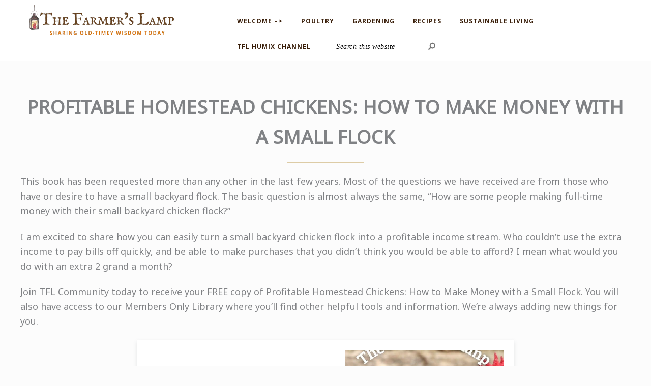

--- FILE ---
content_type: text/css
request_url: https://thefarmerslamp.com/wp-content/cache/autoptimize/css/autoptimize_single_d20441029499afba3985c0c26b98cd87.css
body_size: 142
content:
.wp-block-uagb-advanced-heading h1,.wp-block-uagb-advanced-heading h2,.wp-block-uagb-advanced-heading h3,.wp-block-uagb-advanced-heading h4,.wp-block-uagb-advanced-heading h5,.wp-block-uagb-advanced-heading h6,.wp-block-uagb-advanced-heading p,.wp-block-uagb-advanced-heading div{word-break:break-word}.wp-block-uagb-advanced-heading .uagb-heading-text{margin:0}.wp-block-uagb-advanced-heading .uagb-desc-text{margin:0}.wp-block-uagb-advanced-heading .uagb-separator{font-size:0;border-top-style:solid;display:inline-block;margin:0 0 10px}.wp-block-uagb-advanced-heading .uagb-highlight{color:#f78a0c;border:0;transition:all .3s ease}.uag-highlight-toolbar{border-left:0;border-top:0;border-bottom:0;border-radius:0;border-right-color:#1e1e1e}.uag-highlight-toolbar .components-button{border-radius:0;outline:none}.uag-highlight-toolbar .components-button.is-primary{color:#fff}.wp-block-uagb-advanced-heading.uagb-block-cf75fc2f.wp-block-uagb-advanced-heading{text-align:center;margin-top:60px;margin-right:0;margin-bottom:0;margin-left:0}.wp-block-uagb-advanced-heading.uagb-block-cf75fc2f.wp-block-uagb-advanced-heading .uagb-desc-text{margin-bottom:15px}.wp-block-uagb-advanced-heading.uagb-block-cf75fc2f.wp-block-uagb-advanced-heading .uagb-highlight{font-style:normal;font-weight:Default;background:#007cba;color:#fff;-webkit-text-fill-color:#fff}.wp-block-uagb-advanced-heading.uagb-block-cf75fc2f.wp-block-uagb-advanced-heading .uagb-highlight::-moz-selection{color:#fff;background:#007cba;-webkit-text-fill-color:#fff}.wp-block-uagb-advanced-heading.uagb-block-cf75fc2f.wp-block-uagb-advanced-heading .uagb-highlight::selection{color:#fff;background:#007cba;-webkit-text-fill-color:#fff}.wp-block-uagb-advanced-heading.uagb-block-cf75fc2f.wp-block-uagb-advanced-heading .uagb-separator{border-top-style:solid;border-top-width:2px;width:150px;border-color:var(--ast-global-color-0);margin-bottom:15px}.wp-block-uagb-advanced-heading.uagb-block-cf75fc2f .uagb-heading-text{text-transform:uppercase;font-weight:700;font-size:36px;letter-spacing:1px;margin-bottom:15px}@media only screen and (max-width:767px){.wp-block-uagb-advanced-heading.uagb-block-cf75fc2f .uagb-heading-text{font-size:26px}}.uag-blocks-common-selector{z-index:var(--z-index-desktop) !important}@media (max-width:976px){.uag-blocks-common-selector{z-index:var(--z-index-tablet) !important}}@media (max-width:767px){.uag-blocks-common-selector{z-index:var(--z-index-mobile) !important}}.wp-block-uagb-advanced-heading.uagb-block-5883795b.wp-block-uagb-advanced-heading .uagb-desc-text{margin-bottom:15px}.wp-block-uagb-advanced-heading.uagb-block-5883795b.wp-block-uagb-advanced-heading .uagb-highlight{font-style:normal;font-weight:Default;background:#007cba;color:#fff;-webkit-text-fill-color:#fff}.wp-block-uagb-advanced-heading.uagb-block-5883795b.wp-block-uagb-advanced-heading .uagb-highlight::-moz-selection{color:#fff;background:#007cba;-webkit-text-fill-color:#fff}.wp-block-uagb-advanced-heading.uagb-block-5883795b.wp-block-uagb-advanced-heading .uagb-highlight::selection{color:#fff;background:#007cba;-webkit-text-fill-color:#fff}.wp-block-uagb-advanced-heading.uagb-block-5883795b .uagb-heading-text{margin-bottom:15px}

--- FILE ---
content_type: text/vtt; charset=utf-8
request_url: https://video-meta.open.video/caption/lSBjBegcfeZwhBFH/a8f9217e8dff6f3b34095bb468e1d31e_en-US.vtt
body_size: 3335
content:
WEBVTT

00:00.000 --> 00:08.000
Hi, I'm behind the camera today

00:08.000 --> 00:16.440
We are putting in row covers, a hoop
cover for our garden for the winter

00:16.440 --> 00:24.760
We just wanted to do it a cheap way. And so we wanted to share
this with you because this is a really cheap way to do it

00:24.760 --> 00:31.720
And everything's reusable. You can redo it next year. You can move
it to a different area of your garden, whatever you want to do

00:33.140 --> 00:41.940
He is putting down half inch, 18 inch, rebar.
Our bed is eight feet long and four feet wide

00:42.600 --> 00:48.260
And so we put two on the ends and then went in two
and a half feet from each end and put another one

00:48.260 --> 00:58.400
And of course I say we loosely. But so that gives
us a pretty good base to put the plastic over

00:58.920 --> 01:13.858
he got some furrings down here that we put on the side we take pictures and more videos as we
go along it really fast to do um we just started and he already got two of the hoops in there

01:15.558 --> 01:32.278
We're by doing this, we don't get a lot of extended cold weather, but by doing this
we can prolong the life of the garden and it lowers it by a whole gardening zone

01:32.278 --> 02:02.258
for every layer of covered that you put on your garden or in your greenhouse you lower by a garden zone and so um you're supposed to put um one layer if you put two then leave um no more than
a three eighths gap between those uh too much more than that and you can have freezing uh less than that you won't have enough airspace but we don't get cold enough here to do that so we're

02:02.258 --> 02:06.678
We're just going to lower our garden zone
by one by putting on these row covers

02:06.678 --> 02:12.598
And I mean, he's already got three done. And I like
doing this video because he's doing it and I'm watching

02:12.598 --> 02:28.696
So I not actually having to do any of the work But we take pictures and another video as we go along and we just wanted to share
with you what we doing And this is October 31st so we won have a frost for a couple more weeks but we just wanted to go ahead

02:28.996 --> 02:34.356
What you see growing there is that bell
pepper that is just still really producing

02:34.556 --> 02:39.476
So we're actually going to just top her out and
leave her in there and see how long she'll go

02:39.916 --> 02:45.936
You see spinach and broccoli and cauliflower and mustards,
the pumpkin's still growing, okra's still growing

02:45.936 --> 02:50.216
So we got to still have a lot going on in the
garden. There's our English peas over there

02:51.376 --> 02:56.996
So we are, I guess I better get
to work now. See you next time

02:58.276 --> 03:05.216
Okay, so this is our container gardens that I
have my carrots and some mustards, some radishes

03:05.676 --> 03:10.256
a couple of turnip greens just because I wanted to see how they
do in there. And then this right one here hasn't been planted

03:10.256 --> 03:16.756
But we went every two and a half
feet. It was almost 10 feet long

03:16.756 --> 03:23.756
The square that we wanted to be around
this. So we put rebar in the ground

03:23.756 --> 03:38.995
And now we getting ready to do our PVC pipe That is 40 What is
that called Spec 40 Schedule 40 Schedule 40 PVC half inch Yep

03:38.995 --> 03:46.875
Um, eight feet long? Or 10 feet?
Pardon me? 10 feet long. Okay

03:46.875 --> 03:55.195
And then you see our fur rings that we did there. And so that's what we're
getting ready to do here to the cover up our container garden section

03:55.195 --> 04:04.095
And we'll give up, when we're done, we'll give a full price breakdown just, you
know, so we'll know that we're done and everything will be included in that for you


--- FILE ---
content_type: text/vtt; charset=utf-8
request_url: https://video-meta.open.video/caption/tUkyxndtqkOIFEfs/f196289e8deff6896e61da7c2ec559c7_en-US.vtt
body_size: 9813
content:
WEBVTT

00:00.000 --> 00:04.700
Hi, this is my

00:04.700 --> 00:11.220
with the Father's Lamp. I'm going to talk to you today about the
top three ways to make money with a small backyard chicken flock

00:11.560 --> 00:16.820
Now, there are a lot of ways to make money with small
backyard flock, but we're going to look at the top three

00:16.920 --> 00:25.200
And we get asked this a lot here at TFL about how are some
people making full-time money with their small backyard flock

00:25.200 --> 00:29.980
And I'm excited to share this with you because who
couldn't use a little extra income with the right

00:29.980 --> 00:34.400
revising costs of groceries and
fuel and just our world in general

00:35.260 --> 00:42.760
But some people are making $2,000 a month or more. How
are they doing that with their small backyard flocks

00:42.940 --> 00:50.360
We're going to talk about that today. If you already have poultry,
you already have a place to keep them safe from predators

00:50.360 --> 00:54.860
you are most of the way there to
making an income source out of them

00:55.300 --> 01:06.060
I love backyard chickens. You know that they are the most. profitable livestock on
the farm. They give you meat, eggs, fertilizer, insect control, and not to mention

01:06.060 --> 01:12.900
the stress relief and the entertainment value they
give us. So let's get started. The number one way

01:12.900 --> 01:21.460
is raising rare breeds. What is a rare breed?
A rare breed can be defined in a couple of ways

01:22.260 --> 01:28.040
One is that they're not easy to find in your
location of the world, wherever you are in the world

01:28.040 --> 01:38.880
They're not easy to find. But the livestock conservancy will issue, has
a list of bur chickens and other poultry that they have listed as rare

01:39.120 --> 01:46.500
That means they're endangered. Their numbers are dwindling.
They're anticipated, estimated numbers are dwindling in the world

01:46.600 --> 01:51.340
And so they're listed as rare. And those are
the kinds that we like to keep here in our flock

01:51.940 --> 01:58.620
But these are considered truly rare breeds.
There aren't a lot of them in the world

01:59.120 --> 02:07.280
And this is an untapped market for most backyard poultry keepers.
It will require a few adjustments to your breeding yards

02:07.280 --> 02:12.060
because you want to keep your lines pure.
You can't have different breeds intermingling

02:12.060 --> 02:24.280
and then sell them at the high price that you will be able to sell them for I seen some mature
breeding pairs on the internet go for over a pair Now there are cheaper ways to get started

02:25.160 --> 02:30.600
You could order chicks, which may still be
a little bit too expensive for some people

02:30.600 --> 02:37.140
Or you can order fertilized eggs and incubate them
yourself, get your breeding pairs, and have some to sell

02:38.460 --> 02:49.760
Number one, I am simony. These birds are expensive. They
can sell anywhere from 1,200 to 4,000 for a breeding pair

02:50.240 --> 02:54.760
Now, they're stunning. They're pure black,
their cones, their wattles, their feet

02:54.920 --> 03:01.280
everything is pure black, even their meat is black. Now, I
know you've seen on the Internet that they lay black eggs

03:01.280 --> 03:05.540
but they do not. They lay a
medium to a large brown egg

03:06.020 --> 03:13.120
You can read more about them on the farmer's
lamp. I'll put a link below for you to

03:13.340 --> 03:20.920
read more about this breed. Number two, Indio
Gigante. I guess from the name you would know

03:21.180 --> 03:26.940
it is the world's tallest chicken. It
is 36 inches tall. It comes from Brazil

03:27.320 --> 03:33.180
They have really long legs and huge feet. And that makes
them one of the most sought-after roosters in the world

03:33.180 --> 03:38.420
because of predators. They can fight
a lot of predators. Number three

03:39.220 --> 03:50.300
Cream leg bar. These birds are very pretty. They lay
beautiful blue eggs, a true blue egg on the shell

03:50.920 --> 03:58.740
They are popular because they are auto-sexing chickens. That means when they
hatch, you can tell who is a roo and who is a hen from the color of the chick

03:59.080 --> 04:04.360
They're very rare in North America. Some hatcheries are
starting to carry them, but they're still very rare here

04:05.200 --> 04:12.820
Number four. The gold death layer. It's said to have
gotten its name from laying an egg every day until it dies

04:13.340 --> 04:23.020
That's with its over 400 years of history in Germany. No matter how
it got its name, it does lay a large number of medium white eggs

04:23.360 --> 04:29.940
The rues are gorgeous. There's estimated to
only be 1,500 remaining birds in Germany

04:29.940 --> 04:49.521
They becoming more popular over here so there are more hatcheries that are carrying them than ever before Number five I am Katawa Now this is also
known as the laughing chicken and you may have seen his videos on YouTube and they are hilarious to watch They are from Indonesia and they becoming

04:49.521 --> 04:55.001
very popular because of the videos and until
recently only the royal family of Indonesia could

04:55.001 --> 05:00.881
own these chickens. That's how revered they were.
The hens are lovely but the Rue of course is

05:00.881 --> 05:07.421
the star of the show with his laughing crow. They're
good-lour-lawed. layers of light brown to cream-colored medium eggs

05:08.621 --> 05:15.401
Number six, the Spitzhauer. I hope I'm saying that
correctly. My southern gets in the way sometimes

05:16.161 --> 05:24.481
The Mohawk chicken, also known as the Appenzeller. They're
from Switzerland. They lay small, medium white eggs

05:29.381 --> 05:34.281
They do not stand confinement well. So
you have to be able to free range them

05:34.601 --> 05:38.841
independent minded. So they're going to
do their own thing. So you have to be

05:38.841 --> 05:42.841
willing able to free range them. You
can learn more about the App and Seller

05:42.841 --> 05:46.781
breed on the farmer's lamp. We have an
article about them and we'll put the

05:46.781 --> 05:51.161
link below for you there. Now in our
book the profitable backyard chicken

05:51.161 --> 05:56.021
keeper which you can find a link to
below. It's in our members only library

05:56.021 --> 06:02.081
You will find more breeds than we
talked about here. Number two way of

06:02.081 --> 06:10.281
making money is selling eggs. One of the easiest ways to
make money with any chicken breed is to sell their eggs

06:10.461 --> 06:20.601
But these are rare chicken breeds that we're talking about. And so you've
chosen to, you can choose to sell their fertilized eggs for others to incubate

06:21.341 --> 06:31.301
Now, there are a few things you have to know if you're going to do that. You have to,
because of the world we live in, do not ship your eggs until you've received payment

06:32.161 --> 06:36.041
And then you're going to have to decide how you're going to market them, how
you're going to market them, How are you going to let people know you have them

06:36.641 --> 06:41.341
You can do that on eBay. You can do that on
Facebook Marketplace. There's buy-sell trade papers

06:41.501 --> 06:46.121
There's farmers markets. Any avenue you
have, you can advertise in a magazine

06:47.221 --> 06:52.421
that you can let people know you have
these rare chicken eggs for sale

06:52.661 --> 07:04.562
You'll have to build a reputation. A seller reputation is what they call that for timely shipping for
hatch rates for safely shipping And you can learn more about that in the profitable backyard chicken book

07:06.222 --> 07:15.322
Number three, video and photo sales. There are very few
videos and photos of these rare breeds on the internet

07:15.482 --> 07:23.382
That's why on a lot of different articles and websites, you'll see the same
pictures and videos over and over again because there just aren't a lot of them

07:23.382 --> 07:33.622
They're rare. So there are magazines, blogs, hatcheries, and even
some video channels that will purchase your pictures and your videos

07:33.822 --> 07:47.382
That's a passive income source. You can turn your high-quality pictures into t-shirts, into
merchandise, into t-shirts, or coffee cups or posters or bags, or any kind of thing like that

07:47.442 --> 07:52.322
And there are all kinds of places on the Internet. You
could do that, and you can find more about that in the book

07:52.322 --> 07:56.322
you could start your own YouTube channel
all you have to have is a thousand

07:56.322 --> 08:02.482
subscribers and 4,000 watch hours and then you're monetized
you can monetize for passive income they don't have

08:02.482 --> 08:06.722
to be professional they don't have to be
techie people just like to watch chickens

08:06.722 --> 08:12.402
you can even pay someone on Fiverr
to make your videos and upload them

08:12.402 --> 08:18.162
to YouTube for you you just have to send
you take the videos or the pictures

08:18.162 --> 08:22.162
and you send it to them and then
they make the video for you make it

08:22.162 --> 08:26.902
professional looking and they'll upload it to
your YouTube channel. So those are the top

08:26.902 --> 08:34.322
three ways to make money with your backyard
chicken flocks, raising rear breeds, selling their

08:34.322 --> 08:41.702
eggs and selling the photos and videos. So yes, you
can make $2,000 a month or more with your backyard

08:41.702 --> 08:47.162
flock. You have to set it upright. You have to
make the right decisions and diversify your

08:47.162 --> 08:52.142
income source, just like with anything else.
Backyard chickens have, as I've already

08:52.142 --> 08:58.162
said are the most profitable small livestock on the
homesteader farm now you can make them even more

08:58.162 --> 09:03.542
profitable in our book the farmer's lamp guide to
successful chicken keeping you can learn how to make

09:03.542 --> 09:11.942
good decisions on breed and your goals and your
flocks how to keep them their health and how to

09:11.942 --> 09:17.882
have a happy healthy flock until
next time safe and happy journey


--- FILE ---
content_type: text/vtt; charset=utf-8
request_url: https://video-meta.open.video/caption/lSBjBegcfeZwhBFH/a8f9217e8dff6f3b34095bb468e1d31e_en-US.vtt
body_size: 3336
content:
WEBVTT

00:00.000 --> 00:08.000
Hi, I'm behind the camera today

00:08.000 --> 00:16.440
We are putting in row covers, a hoop
cover for our garden for the winter

00:16.440 --> 00:24.760
We just wanted to do it a cheap way. And so we wanted to share
this with you because this is a really cheap way to do it

00:24.760 --> 00:31.720
And everything's reusable. You can redo it next year. You can move
it to a different area of your garden, whatever you want to do

00:33.140 --> 00:41.940
He is putting down half inch, 18 inch, rebar.
Our bed is eight feet long and four feet wide

00:42.600 --> 00:48.260
And so we put two on the ends and then went in two
and a half feet from each end and put another one

00:48.260 --> 00:58.400
And of course I say we loosely. But so that gives
us a pretty good base to put the plastic over

00:58.920 --> 01:13.858
he got some furrings down here that we put on the side we take pictures and more videos as we
go along it really fast to do um we just started and he already got two of the hoops in there

01:15.558 --> 01:32.278
We're by doing this, we don't get a lot of extended cold weather, but by doing this
we can prolong the life of the garden and it lowers it by a whole gardening zone

01:32.278 --> 02:02.258
for every layer of covered that you put on your garden or in your greenhouse you lower by a garden zone and so um you're supposed to put um one layer if you put two then leave um no more than
a three eighths gap between those uh too much more than that and you can have freezing uh less than that you won't have enough airspace but we don't get cold enough here to do that so we're

02:02.258 --> 02:06.678
We're just going to lower our garden zone
by one by putting on these row covers

02:06.678 --> 02:12.598
And I mean, he's already got three done. And I like
doing this video because he's doing it and I'm watching

02:12.598 --> 02:28.696
So I not actually having to do any of the work But we take pictures and another video as we go along and we just wanted to share
with you what we doing And this is October 31st so we won have a frost for a couple more weeks but we just wanted to go ahead

02:28.996 --> 02:34.356
What you see growing there is that bell
pepper that is just still really producing

02:34.556 --> 02:39.476
So we're actually going to just top her out and
leave her in there and see how long she'll go

02:39.916 --> 02:45.936
You see spinach and broccoli and cauliflower and mustards,
the pumpkin's still growing, okra's still growing

02:45.936 --> 02:50.216
So we got to still have a lot going on in the
garden. There's our English peas over there

02:51.376 --> 02:56.996
So we are, I guess I better get
to work now. See you next time

02:58.276 --> 03:05.216
Okay, so this is our container gardens that I
have my carrots and some mustards, some radishes

03:05.676 --> 03:10.256
a couple of turnip greens just because I wanted to see how they
do in there. And then this right one here hasn't been planted

03:10.256 --> 03:16.756
But we went every two and a half
feet. It was almost 10 feet long

03:16.756 --> 03:23.756
The square that we wanted to be around
this. So we put rebar in the ground

03:23.756 --> 03:38.995
And now we getting ready to do our PVC pipe That is 40 What is
that called Spec 40 Schedule 40 Schedule 40 PVC half inch Yep

03:38.995 --> 03:46.875
Um, eight feet long? Or 10 feet?
Pardon me? 10 feet long. Okay

03:46.875 --> 03:55.195
And then you see our fur rings that we did there. And so that's what we're
getting ready to do here to the cover up our container garden section

03:55.195 --> 04:04.095
And we'll give up, when we're done, we'll give a full price breakdown just, you
know, so we'll know that we're done and everything will be included in that for you


--- FILE ---
content_type: text/vtt; charset=utf-8
request_url: https://video-meta.open.video/caption/vC0ajXxr2JOi/8384979cbad0ff30df1e7eedf6e64c2c_en-US.vtt
body_size: 40442
content:
WEBVTT

00:00.469 --> 00:09.489
Most every homesteader raises chickens for eggs and, or
meat. We want today to look at the cost of producing

00:09.489 --> 00:15.359
those eggs. What does it actually cost
a homesteader to produce a dozen eggs

00:16.329 --> 00:23.819
Everything on the homestead. We like to have it serve
more than one purpose and it has to be cost effective

00:23.819 --> 00:30.339
It has to pay for itself. So, raising chickens on
a homestead isn't just about collecting fresh eggs

00:30.339 --> 00:35.539
although that's, you know, a wonderful part of
it. It's about understanding the costs involved

00:35.679 --> 00:40.328
So we're gonna break down the major factors
that go into the cost of a dozen eggs

00:42.049 --> 00:48.459
What you have to consider when determining
how much it's cost you to produce a dozen eggs

00:49.270 --> 00:55.029
You have to determine the amount of feed that's
required to meet the nutritional needs of your chickens

00:55.450 --> 01:01.069
How much your feed costs? How many eggs,
the breed of chicken that you have lay

01:02.150 --> 01:08.849
um, maybe even how to purchase, grow or provide
the nutrition your chickens need on your homestead

01:10.330 --> 01:16.559
The average laying hen uh will eat
about a half a cup of feed a day if it's

01:16.559 --> 01:20.930
uh, you know, a good laying feed. So
that's roughly about 300 calories

01:20.930 --> 01:26.889
And that's with, um, no meal worms, no
other supplements. No garden scraps

01:27.099 --> 01:36.559
Uh, no free ranging. That's just receiving, um, the
chicken feed. So over a year that's £90 of feed for one

01:36.559 --> 01:42.720
chicken. So that's almost 2 £50
sacks of feed. In our scenarios

01:42.720 --> 01:47.230
We're going to consider a flock of 10 chickens.
It's a good round number, easy to deal with

01:47.230 --> 01:53.699
So for a flock of 10 chickens expect
to use around 19 bags annually

01:53.949 --> 01:58.870
Now, depending on the cost of the feed in
your area, I have seen it $10 you know

01:58.870 --> 02:06.220
a bag in our area. It's about $20 a bag
uh for a good quality uh laying feed

02:06.220 --> 02:11.410
but I have seen it up to
£30.30 dollars for a £50 bag

02:12.270 --> 02:22.190
Um So your annual feed expense depending on the cost of
your bag of £50 bag of feed could range from 100 and $90

02:22.190 --> 02:28.479
to $570. And in some areas, they
don't even sell £50 bags anymore

02:28.479 --> 02:33.169
They only sell £40 bags. So, you
know, in our everything's changing

02:34.699 --> 02:39.690
as I said, in our area, uh I went
and priced a bag of uh layer

02:39.929 --> 02:45.279
It is $20. A bag is a good average
in our area for a flock of 10

02:45.350 --> 02:53.279
Just uh common breed chickens. This is $380 a
year. That's if you have a small chicken run

02:53.279 --> 02:57.970
You know, they're not coop confined, they
can get outside and move around a little bit

02:57.970 --> 03:07.500
You're, you're looking at feeding about $380 a year when
we're looking at cutting the cost of our chicken feed

03:07.570 --> 03:14.210
your location where you have your, uh, birds
is, is a huge factor because of the weather

03:14.449 --> 03:19.800
Some areas have more bugs than others. The
different seasons, they have different bugs

03:20.070 --> 03:25.449
You may not have wild seeds. Uh If you
have symbiotic animals on your farm

03:25.449 --> 03:33.880
uh, like we have uh pigs and cows, we did have goats
at one time and you do rotational grazing with those

03:33.880 --> 03:38.419
then your chickens can come in behind
them and scratch through their poop

03:38.419 --> 03:45.610
which is good because the undigested grain that
are the grasses, our animals are grass fed

03:45.770 --> 03:52.449
Um, they poop out the seeds and different things and the chickens
will go through and worms will come to that and the chickens get

03:52.449 --> 03:59.110
those larva. So it's a symbiotic relationship
between them. Uh If you have a garden area

03:59.110 --> 04:04.389
we always grow plenty of winter squash so
that we have to share with our livestock

04:04.389 --> 04:11.410
And chickens love, they love watermelons, which isn't a winter
squash, but we do grow plenty of those for them in the summer

04:11.720 --> 04:18.290
Uh They'll, they'll eat to tomatoes, they will
eat pretty much everything in your garden

04:18.290 --> 04:25.149
which is why you have to have a fence around your garden. If you have
chickens, but we grow uh upper ground sweet potatoes specifically

04:25.149 --> 04:29.660
for our uh livestock. We do
eat them, but busting them open

04:29.660 --> 04:33.640
you have just about have to have an ax.
So, uh, that's something we pumpkins

04:33.820 --> 04:39.109
uh butternuts. All those things you
can supplement from, from your setup

04:39.109 --> 04:43.709
which includes the size of your flock. The
size of your coop. Are they free ranged

04:43.890 --> 04:47.769
Uh Do they just have a run? Do
they have a, a nice size yard

04:48.049 --> 04:56.779
And the breed, the breed selection is a huge part of
this equation because um some have better feed to meat

04:56.779 --> 05:01.839
feed to egg ratios. Some are better
free range. Some do not do well

05:01.839 --> 05:09.970
free range. So you have to provide their nutrition. We
created this map to give you an overview of our country

05:09.970 --> 05:16.279
Of course, Alaska and Hawaii aren't on here, but we will
group them in with one of these colors as we go over this map

05:16.940 --> 05:25.140
Now, our home ground is, of course down here in
the Deep South uh ranges from Texas to Alabama

05:25.470 --> 05:34.859
Um Florida is considered geographically there. So why
is red considered hard to raise chickens when that's

05:34.859 --> 05:42.100
where we've all, we've raised the majority of our chickens where we've
lived the majority of our lives where I was born and raised because

05:42.309 --> 05:47.850
the heat is very extreme. So you have to be very
careful to get breeds that can do well in the heat

05:48.260 --> 05:54.160
They uh you have to provide them shade,
plenty of fresh, clean water storms

05:54.160 --> 06:01.899
We have hail storms, we have tornadoes, um,
thunderstorms with drenching flooding rains

06:01.899 --> 06:06.799
So you have to have the right set up. You
have to give your chickens special attention

06:07.190 --> 06:15.209
Uh, and so while I don't consider it a hard area because
that's what I learned in and that's what we've always done

06:16.070 --> 06:25.350
Technically, it is, it can be hard on the chickens. Um,
green is called the Pasture belt and that is known as

06:25.350 --> 06:32.720
the easiest and most opportune places to
raise chickens. The weather is moderate

06:32.720 --> 06:38.679
the winters are moderate, the temperatures
are moderate, the storms are not as bad

06:38.859 --> 06:48.190
So you have, uh, the ideal conditions to be able to
have almost zero cost in raising your chickens there

06:48.380 --> 06:54.940
Now, the blue has many challenges and if
you've been with us any length of time

06:54.940 --> 06:58.880
you know, we spent three years in the
Panhandle of Idaho and let me tell you

06:58.880 --> 07:03.380
it was a challenge. You have to
have breeds that are winter hardy

07:03.630 --> 07:11.480
There are unusual predators there bears
wolves, um, porcupines and, and then the usuals

07:11.480 --> 07:17.190
you know, some raccoons and the different birds.
Hawks and eagles are very prominent there

07:17.190 --> 07:21.429
So you have to be prepared for
that. The, the summers are mild

07:21.429 --> 07:25.049
they do have some hot, but then
you've got, uh, the forest fire risk

07:25.049 --> 07:32.279
then you've got the heavy snow and hard freezing
winters. So there are a lot of challenges

07:32.279 --> 07:42.119
Uh, across this blue area that you see
here. The, um, yellow area is considered

07:42.119 --> 07:46.950
the, the one of the hardest
regions and that is because of

07:46.950 --> 07:52.470
they have very unusual predators there,
but they have extremely hot weather

07:52.850 --> 08:01.529
Um, most of the year in the upper elevations, um, in
Arizona and New Mexico there's some snow but in most of it

08:01.529 --> 08:05.290
it's just a really difficult,
there's not a lot of grass there

08:05.470 --> 08:10.790
Uh, gardening is hard there. The whole
homestead way of life is more challenging there

08:11.119 --> 08:18.350
So that's why that is considered, those are just some
of the factors that go into that being a harder area

08:19.130 --> 08:25.299
The gray area on the west coast
is it's not considered hard

08:25.299 --> 08:28.950
but it's just tough. Uh They
have a lot of winter weather

08:29.000 --> 08:35.210
Um I know California is in this, but there are a
lot of mountains on the western side of California

08:35.590 --> 08:42.250
Uh We have traveled it extensively up and down California
and there are some beautiful mountains uh there

08:42.489 --> 08:47.530
but they have a lot of snow, but there's
a lot of rain. We spent some time

08:47.530 --> 08:54.909
uh in Washington, we spent about three months in Washington
State and when my husband was working out there and it

08:55.210 --> 09:03.989
it literally rains every day. We were in the
Portland area, um of Oregon and uh up into Seattle

09:03.989 --> 09:07.849
Washington, we were in that area
and it rained every day. So there

09:07.849 --> 09:12.520
there are challenges there, there are floods, there
are mudslides. And then also there are the forest fires

09:12.520 --> 09:21.690
risks and, and those things there and Alaska,
um, will fall into the challenging areas

09:21.690 --> 09:27.359
because of the hard winters. Uh,
they have a lot of green space

09:27.359 --> 09:31.900
You could probably free-range them. But you talk
about predators. Oh, my goodness. They have predators

09:32.039 --> 09:40.950
Now, within all of this, you have to also consider
that there are microclimates where we live

09:40.950 --> 09:46.409
There's a little microclimate where we were in
Idaho. We had a friend who lived in a microclimate

09:46.409 --> 09:54.809
He could grow corn uh, there in Idaho because, and nobody else
down in the valley where we were could because he was in a

09:54.809 --> 10:01.169
microclimate. He had warmer days, longer, warmer
days. And so he was able to grow corn there

10:02.250 --> 10:07.799
One of the geographical features that you also
have to consider is the number of daylight hours

10:07.799 --> 10:13.190
We just threw this in here so you could
get an idea of where the daylight hours

10:13.190 --> 10:16.969
you know, are the longest. And then
you've got over here in Alaska where

10:16.969 --> 10:22.510
you know, sometimes they have 24
hours, uh, 18 hours of daylight

10:22.719 --> 10:30.929
Um So if the setup is right, uh I don't know that I would
free-range in Alaska if anybody's from Alaska and you do free-range

10:30.929 --> 10:34.700
I would really love to hear about your setup
and how that works for you. But, you know

10:34.700 --> 10:41.849
in, in the old days, many old timers would send one
of the kids out early in the morning with a lantern

10:42.179 --> 10:49.849
uh, during the winter. So that before the sun came up, they were
exposed to a little more light because the number of daylight hours

10:49.849 --> 10:58.679
directly affects the number of eggs that
your chickens lay in. An ideal situation

10:59.859 --> 11:05.179
Uh, your chickens can typically fulfill their
own feed requirements throughout the whole year

11:05.179 --> 11:12.409
Uh, like where our, the deep south where we're
from, our chickens are let out in the morning

11:12.409 --> 11:17.150
I give them just a handful of cracked
corn and then they're out all day

11:17.250 --> 11:22.799
Then in the evening I've trained them to
my white bucket. From the time they hatch

11:22.799 --> 11:27.559
they, they bring their food in to their mom. Everything
comes in a white little white one gallon bucket

11:28.030 --> 11:31.750
So, uh, they know when they see
that bucket, I shake it and say

11:31.750 --> 11:40.200
come on girls and they will come from every direction
possible. And I get them in the yard that way

11:40.200 --> 11:44.239
They have a very large yard and
I get them in the yard that way

11:44.239 --> 11:50.750
Late in the evenings, I cast them a
handful of cracked corn and they are

11:50.849 --> 11:57.429
I can get a look at them. I can be sure everybody's there,
nobody's injured and then I can shut the gate and then they

11:57.429 --> 12:02.909
can just go to bed whenever they're ready and then
I go out and shut the coop before we lay down

12:03.080 --> 12:07.309
Um, well, I used to now we have the
automatic chicken door, but I still look out

12:07.309 --> 12:11.780
uh, out the window and be sure the doors closed
and everybody's in, she still gotta kinda

12:11.780 --> 12:15.820
you know, watch them. But that's, that's how
my great grandmother did it. She only provided

12:16.119 --> 12:24.260
um, a handful of crack corn, uh, in the morning and then
another in the evening and it was just her way of keep getting

12:24.260 --> 12:32.400
keeping them used to her and her kind of controlling, uh, their patterns
during the day and checking on them being sure everybody was there

12:33.700 --> 12:42.750
I'm sure you're aware that egg production varies hugely
by breed. Um Our Rhode Island Reds lay around 300 eggs

12:42.750 --> 12:51.590
a year. Our Black Ulster Warps, um they used to
hold the world record for a 362 eggs in a year

12:51.929 --> 13:02.369
Um Now the Leghorn has broken, it's in the Guinness
Book of World Records and I can see why one hen lay 371

13:02.369 --> 13:09.690
eggs in a year. I don't even know how in the world
that's possible considering it takes them about 24 hours

13:09.690 --> 13:14.549
but she did it, it was verified by
Guinness World Records. So there you go

13:14.789 --> 13:21.809
Um Our speckled Sussex also lay uh around
three hun between 303 120 eggs a year

13:21.809 --> 13:25.559
So they're really good layers.
So, you know, it, it varies widely

13:25.559 --> 13:31.000
You can have some breeds, uh you know, that
may only lay 100 and 50 to 200 eggs a year

13:31.000 --> 13:36.969
So, um, the egg production of your
breed is what we've already talked about

13:36.969 --> 13:45.140
Very significant factor for a flock of 10 good
breeds. Let's, let's use Rhode Island Reds

13:45.849 --> 13:49.549
Uh, because they are a good 300
eggs a year and they're kind of

13:49.549 --> 13:59.080
um, average for a good bird. So, from
those 10, uh, hens you can expect between

13:59.080 --> 14:08.219
2500 and 3710 eggs a year. Now,
that's 4 to 6 dozen eggs per

14:08.219 --> 14:13.460
week. Now, that, that is a lot of eggs.
And if you can't eat all those eggs

14:13.460 --> 14:17.710
then you have the options of selling them
to people who want to use their incubators

14:17.849 --> 14:25.080
um selling eggs for people to eat water,
glassing your eggs, uh dehydrating your eggs

14:25.080 --> 14:31.989
freeze drying your eggs. You have lots of ways
now, um that you can preserve uh those eggs

14:34.030 --> 14:38.989
So choosing the right chicken breed is, can
be the difference between success and failure

14:39.419 --> 14:43.520
You know, we have three breeds, um,
that we raise my husband's favorite

14:43.520 --> 14:47.750
uh is the, the black Austra Warp and I love
them. Don't get me wrong. They're excellent birds

14:47.750 --> 14:51.979
But for some reason, uh my heart
tends toward the speckled Sussex

14:52.140 --> 14:58.169
And then we both like the Rhode Island Reds. And
these are three breeds that um my grandmother and

14:58.169 --> 15:03.130
or his grandmother raised, my grandmother
did not raise uh Rhode Island Reds

15:03.130 --> 15:08.489
His grandmother did, my grandmother raised
speckles Sussex, his grandmother did not

15:08.489 --> 15:15.489
And they both had black Austra Warps. So uh we have a, a good
little mixture there that we like and we're very been very

15:15.489 --> 15:21.179
successful with them. They were good in our area. They
meet all the criteria for us to be able to free range

15:21.549 --> 15:30.309
Just like selecting the right breed is the key to success. Selecting
the wrong breed can lead to all sorts of trouble and it can

15:30.309 --> 15:34.260
cost you time and money loss
of life to your birds. So

15:34.260 --> 15:39.260
just a little thoughtful planning and our
book, uh you can see here in this uh side shop

15:39.669 --> 15:44.929
it's a page of our book. We have all kinds of
breeds evaluated for you to make it easy for you

15:45.729 --> 15:53.549
My grandmother always said, um a happy chicken will lay
happy healthy eggs and I believe that that she's right

15:53.599 --> 15:58.809
If you select the wrong breed for your area
or even if they will work in your area

15:58.809 --> 16:04.119
if you don't have the right set up,
you're going to have unhappy chickens

16:04.119 --> 16:09.440
they won't thrive and they might not even
survive, especially in like a high predator area

16:09.729 --> 16:19.219
having the wrong breed will do nothing. Uh But keep the local
wildlife uh living the good life by eating the meat of your flock

16:19.219 --> 16:23.799
We have bears, we have owls,
we have hawks, we have eagles

16:23.799 --> 16:28.020
we have fox, we have skunk, we
have opossum, we have raccoon

16:28.020 --> 16:36.869
Uh We have bobcats and figuring out what was getting the chickens
when the bobcat was getting them was the most challenging for us

16:37.190 --> 16:40.780
Uh, because they come in and
snatch them and they're just gone

16:40.780 --> 16:49.919
There's no feathers, there's no blood, there's, they're just gone. And
until we set up game cameras and actually caught him in the chicken

16:49.919 --> 16:53.559
yard, we had no idea what was,
what was the problem. So, you know

16:53.559 --> 17:02.710
you have to consider all these things. But if you do proper
preparation and you um have the right set up for your

17:02.710 --> 17:11.968
situation, you can um be successful. As I
mentioned, uh our book guide to successful

17:11.968 --> 17:21.119
chicken keeping. Um it has over 200 pages of pictures and
information uh from four generations of chicken keeping

17:21.198 --> 17:30.119
So it's not just my 45 plus years of experience, that's
all based on three generations behind me of chicken keeping

17:30.379 --> 17:36.009
So for happy healthy chickens, there's our
book for you to uh help you be successful

17:37.800 --> 17:45.609
So I know we're talking about how to lower the cost or
determine the cost of a dozen eggs for you as a homesteader

17:46.119 --> 17:51.140
Well, what chickens need in their
diet is a balance of carbohydrates

17:51.280 --> 17:58.680
fiber, fatty acids, proteins, minerals,
vitamins, all all the usual things. And as I said

17:58.680 --> 18:05.849
our birds only receive a little crack corn. They have the rest
of the farm to range around in and get everything they need and

18:05.849 --> 18:10.569
they do great with that, but not
everybody can do that. And that's ok

18:10.569 --> 18:19.650
You can still be successful by understanding and looking at the
nutritional needs of your birds different ways to provide what

18:19.650 --> 18:24.339
they need at a lower cost. You
are lowering the cost of your eggs

18:24.339 --> 18:29.250
So let's take a look for carbohydrates
and fiber. What do they do for your birds

18:29.250 --> 18:34.390
They are essential for energy and for
digestion. A good source includes corn

18:34.390 --> 18:40.199
We use, uh like I said, if we don't have enough corn that
we've grown to just run through the mill and crack it

18:40.199 --> 18:48.630
then we buy uh organic, cracked
corn. Barley rye, um wheat. I Yeah

18:48.630 --> 18:53.859
I hesitate on saying that because you want to
be sure that you're getting a quality wheat

18:53.859 --> 19:02.670
Um We're gonna talk in a little bit about what we actually recommend.
Uh As far as that there's millet and sorghum for fatty acids

19:02.670 --> 19:11.859
they have to have the fatty acids for nutrient
absorption. So fats uh Tylo LS um plant oils

19:12.280 --> 19:19.160
protein for growth for egg production,
uh insects, meat, fish, meal, corn

19:19.160 --> 19:24.109
meal, uh the minerals you, they have to
have those just like we do for bone health

19:24.109 --> 19:28.829
eggshell formation. Uh just over a
while. Well being uh calcium, phosphorus

19:29.729 --> 19:38.729
phosphorus and potassium are the main
um minerals in, in their chicken feed

19:38.729 --> 19:46.449
If you take a look at your chicken feed bag, you'll see those
and the vitamins that are essential for various bodily functions

19:46.449 --> 19:53.569
They need a CD EK and B complex. Now,
they can get those from leafy greens

19:53.739 --> 19:58.130
Um, you can grow a patch of, uh,
turnips. You can grow a patch of kale

19:58.130 --> 20:02.650
Mine absolutely love kale. You just
throw the seeds down and they browse it

20:02.650 --> 20:10.089
You can grow those as uh, microgreens. Um, they,
they love that they get vegetables and seeds

20:10.089 --> 20:14.819
So there are a lot of ways that you can
provide for the nutritional needs of your birds

20:15.839 --> 20:19.569
Let's talk about now how you can
cut down on your feed expenses

20:19.939 --> 20:26.020
One way to significantly reduce your feed
bill is by fermenting your chicken feed

20:26.020 --> 20:30.859
Now, if I were to be feeding my
flock chicken layer year round

20:30.859 --> 20:40.020
I would be fermenting year-round right now. Uh We only ferment our
chicken feed in the winter time because I don't buy feed except then

20:40.020 --> 20:44.739
and then I buy, um, scratch and peck
scratch grains. I don't buy a layer feed

20:45.040 --> 20:50.650
uh, because we produce our own meal worms. Uh,
and black soldier fly larva usually what we do

20:50.650 --> 20:56.550
So that's their protein in the winter.
So, um, by fermenting your chicken feed

20:56.630 --> 21:05.890
it not only makes it easier to digest, they get uh
better absorption and they eat less so you can cut your

21:05.890 --> 21:11.930
uh feed bill by 10 to 30%. Now, we have
articles on the farmer's lamp step by step

21:11.930 --> 21:17.359
Exactly how to ferment your chicken feed pictures.
We're willing to answer any questions you have

21:17.479 --> 21:24.040
We also, uh, have an article on there on how to
produce your own meal worms or black soldier fly larva

21:24.040 --> 21:28.290
So take a look at those. Those are
great options to reduce your feed bill

21:29.069 --> 21:33.250
Now, as you've already said, uh
we're blessed, we have uh a large

21:33.310 --> 21:38.930
over 100 acres that they can
free range on uh free ranging

21:39.219 --> 21:43.359
enables your chickens to forage and
they will find everything they need

21:43.689 --> 21:47.910
Uh You know, when my husband was in
India, he took pictures of me for me

21:47.910 --> 21:56.689
of their chickens because nobody really tends their chickens.
There are some there who have chickens uh for meat and eggs

21:56.689 --> 22:04.150
but you will see wild what they call wild chickens, just
walking around the streets with the people and uh other things

22:04.150 --> 22:09.020
it is related to some of their
religious practices over there. However

22:09.380 --> 22:14.280
uh in Ecuador, they also do that. There's also
chickens everywhere. We have some friends down there

22:14.280 --> 22:19.160
And they say, you know, if, if a chicken just
walks through your yard and she might lay an egg

22:19.160 --> 22:23.859
you might get eggs that way. Nobody really
feeds them, they take care of themselves

22:23.859 --> 22:31.119
So it, you know, it is possible. I heard somebody say
that um our modern chickens can't um sustain themselves

22:31.119 --> 22:38.449
They have to be uh fed. And that's just simply uh
it's just uh a misunderstanding of some basic things

22:38.709 --> 22:45.819
But by free ranging, if you can, uh it
can significantly lower uh your feed bill

22:45.819 --> 22:51.150
the extent of the cost reduction.
Depends on, you know, your breed chick

22:51.150 --> 22:56.079
your chicken breeds. Uh What do
they have access to as far as just

22:56.079 --> 23:02.270
is it just grass and seeds or do they have,
uh, garden greens that you can give them

23:02.270 --> 23:08.869
Do they have access to the animal manure?
All these different things that go into

23:08.869 --> 23:17.969
You having to do little to no feeding of your birds on
the farmers that we have several articles about feeding

23:17.969 --> 23:23.489
chickens. We even have one. that's a podcast
about what not to feed chickens on there

23:23.680 --> 23:27.550
Uh But feeding them table scraps
uh is a very practical option

23:27.550 --> 23:36.390
Um They love scrambled eggs. Um They love, you know, rice and pastas
and things that you might have potatoes that are cooked beans that

23:36.390 --> 23:43.550
are cooked. Um, growing enough in the garden. We've already
talked about how we grow different things for them in the garden

23:43.869 --> 23:52.170
Uh We turn them over into the garden, uh move their
little chicken tractor out there uh between the

23:52.170 --> 23:58.589
the fall and winter garden, let them clean all that
up. And then after winter before we plant in the spring

23:58.589 --> 24:02.280
we turn them back in there and
let them clean everything up. So

24:02.420 --> 24:06.810
um even if you keep yours
in a run or, or a yard

24:06.810 --> 24:13.359
you can provide them greens and uh squashes
and different things that you grow or buy

24:13.640 --> 24:21.780
And microgreens are so easy to grow and they are great for
chickens and they love them So that is another great way to help

24:21.780 --> 24:27.489
uh lower your feed bill. We talked about uh
growing black soldier fly larvae or mill worms

24:27.969 --> 24:34.790
Um You can also uh another thing that we
do. Uh We started doing it quite by accident

24:34.790 --> 24:43.489
We had some uh old boards uh stacked up in um the back corner
of the chicken yard where we had been building the chicken

24:43.489 --> 24:52.510
coop and we went to move them and there were mice and all
kinds of bugs under there and the chickens just attacked them

24:52.869 --> 25:00.680
and they ate them all. So we would lay boards around, we
lay boards around the chicken yard in different places

25:00.949 --> 25:07.089
And then every now and then when we're out there, we just flip
them up when the chickens are in the yard in the evenings

25:07.089 --> 25:13.189
or in the early mornings, we flip them over and they clean
them up and then after a while we flip the board over again

25:13.189 --> 25:17.390
and they clean that up. So, you know,
that's, there are, there's compost piles

25:17.630 --> 25:23.369
Uh, we have more than, we have three compost piles
and the chickens love to scratch through them

25:23.369 --> 25:27.420
Not only does it help the compost pile? They're
putting their poop in there and it's breaking down

25:27.770 --> 25:31.430
And, uh, if they, if a compost
pile is close to being ready

25:31.430 --> 25:36.000
we cover it to keep their fresh poop from
being in there because it'll burn our plants

25:36.000 --> 25:40.310
But, uh, as a general rule, they're
able to scratch through them. Um

25:40.770 --> 25:46.949
and they are old hay. Uh, we put an old,
uh, round bell of hay in the back corner

25:47.130 --> 25:51.180
Um, they scratch through that bugs
come to that as it decomposes

25:51.180 --> 25:55.489
So that's, you know, another way. Now,
I wanna use a word of caution here

25:56.800 --> 26:01.410
You have to be careful when you're supplementing
with mealworms or black soldier fly larvae

26:01.410 --> 26:08.609
Any protein treat you might consider
it. Um, how much you give your hens

26:08.609 --> 26:13.880
And in the article on growing them, we
have uh how many mealworms per chicken

26:13.880 --> 26:23.050
So check that out but avoid feeding your hens things like
this at night because if they get too much protein at night

26:23.359 --> 26:29.849
they go to sleep and they don't break it
down and it will reduce your egg production

26:29.959 --> 26:34.020
they will slow down or even stop
if they get too much protein

26:34.300 --> 26:38.500
So you can uh check out the link
in the description on that article

26:39.390 --> 26:44.969
So can you grow your own feed for your
chickens? Absolutely. If you have enough room

26:45.390 --> 26:50.050
uh you can to flee the
to feed a flock of 10

26:50.500 --> 26:54.359
it can be very cost effective and sustainable.
Now, of course, the bigger your flock

26:54.359 --> 27:01.349
the more space you have to have to grow it. You might could uh
work with a local farmer who's already growing these things to

27:01.349 --> 27:08.300
grow extra for you or to buy from him. There's all kinds
of ways um that you can do this because it's gonna be a

27:08.300 --> 27:12.949
lot cheaper from him than it is, you know, from the
farmer's market. But if you can grow it yourself

27:12.949 --> 27:19.189
you're looking at just the cost of seeds. Um, you're
gonna need quite a bit though for these tin chickens

27:19.189 --> 27:27.079
Ok. Um, corn is, you're going
to need a total of £300

27:27.079 --> 27:36.770
That's your harvest. Ok. So to get that,
um, in all you're gonna need 450 um

27:36.770 --> 27:41.530
feet of rows. Now you, nobody
has a 450 ft row garden

27:41.530 --> 27:45.459
Not a homestead or a commercial
guy might. But so you're gonna

27:46.060 --> 27:55.319
that's just my way of trying to say you're going
to need as many rows as it takes on your spot to

27:55.319 --> 28:02.349
have 450 ft of corn planted, that's
eight inches apart and you know

28:02.349 --> 28:11.630
three to a hill, that kind of thing. Um Wheat
again, you're gonna have to have £270 of harvested

28:11.630 --> 28:16.890
wheat. And that's in about that can
be grown in about 3000 square feet

28:17.099 --> 28:23.670
Now, as we mentioned wheat earlier,
we uh do not consume modern wheat

28:24.069 --> 28:29.459
Um It has caused us many health issues. So
we have switched to iron corn for ourselves

28:29.459 --> 28:34.660
And so if I were going to grow a grain, I
would grow an ancient grain such as iron corn

28:35.000 --> 28:43.859
uh peas. Now, you can go just about any kind of pea
um that you want to grow we grow a lot of crowder and

28:43.859 --> 28:50.880
pinky purple holes. You're gonna need 100 and
£80 and this is for these 10 chickens for a year

28:50.880 --> 29:00.079
ok? 100 and £80. And that's gonna take up
about 2000 square feet of garden space fish meal

29:00.079 --> 29:04.199
You're gonna need about £90. Now,
you can source that from fishing

29:04.680 --> 29:11.949
Um, you might um, find another way to
produce um, that protein meal worms

29:11.949 --> 29:22.290
You gotta be careful again, like I said, so, you know,
you wanna stay close to what they recommend on the label

29:22.290 --> 29:25.969
on your chicken feed bed. I will
get it out in a minute. Fresh greens

29:25.969 --> 29:29.930
Now, like we said, uh, we grow
forage kale, we grow rugged

29:29.930 --> 29:36.989
rugged kale, things like that. Uh, turnip
greens, mustard greens, they love radish tops

29:37.099 --> 29:45.209
They'll, you know, they'll eat just about anything from your garden.
You're gonna eat about 18 to £20 and you can grow all what you

29:45.209 --> 29:50.520
need in a six by 3 ft garden bed and then
you can harvest if you pinch the tops off

29:50.520 --> 29:55.280
you know, early, they will regrow and you can, you
can have a pretty steady supply there for a while

29:56.069 --> 30:00.469
If you grow your own chicken feed,
then what are you gonna do with it

30:00.689 --> 30:04.619
You have to have a plan in
place to store your grain

30:04.930 --> 30:12.030
um, in any meat that you, you know your fish meal
or any meat that you harvest deer or whatever

30:12.030 --> 30:19.589
that you're, whatever you're going to feed your chickens,
you have to be sure that you can protect it and keep it safe

30:19.589 --> 30:23.579
uh, from rodents and other creatures
that will get in it and spoil it

30:25.020 --> 30:31.459
Now, let's talk a second about oatmeal because I know
I've been asked and I know I hear it in somebody's mind

30:31.459 --> 30:37.500
What about oatmeal? Oatmeal is pretty
controversial and, and for valid reasons

30:37.750 --> 30:46.760
oatmeal or oats contain a beta gluten, uh
which chickens and other animals uh struggle to

30:46.760 --> 30:55.849
digest efficiently. Uh I've seen some research that the
beta gluten can uh lead to the formation of a thick gel

30:56.089 --> 31:03.959
that lines the bird's intestines. So they don't absorb
any nutrition from whatever it is that you're feeding them

31:04.160 --> 31:10.140
So for us, we choose to not, not only
for ourselves, we don't eat oatmeal

31:10.140 --> 31:14.619
we don't give it to any of our
animals. But as we always say

31:14.819 --> 31:21.619
um we're just giving you the information, what we do and what
we've learned and then you have to make the decision for yourself

31:22.930 --> 31:32.469
It will cost you as of right now, the recording of this uh
video around $40 to buy the seeds to start growing everything

31:32.469 --> 31:39.650
that we talked about growing to feed 10 chickens for a year.
But that's just that first year because um if you know how to

31:39.650 --> 31:46.189
save the seeds, then you can save the corn seeds and the
wheat seeds and the pea seeds and all these other things

31:46.189 --> 31:51.145
you can save those seeds and then next year
you don't have, have that expense at all

31:51.145 --> 32:00.885
Now, you can swap out anything in this little recipe here that
we have uh for you for something that has comparable nutritional

32:00.885 --> 32:10.364
value. It has to, you know, equal 8% fish meal. It has to have
that same protein and it has to have the same nutritional

32:10.364 --> 32:16.180
value, whatever you swap out for
that fish meal. Ok. So here we are

32:16.180 --> 32:22.189
we've covered everything about feeding your
chickens, uh, the different ways to cut your cost

32:22.189 --> 32:31.750
So let's take a look at the egg price ysis.
So right now to buy a dozen pasture raised

32:32.849 --> 32:37.780
eggs, that's, they haven't been fed
any grain, they've been pasture raised

32:37.780 --> 32:47.239
they've had everything they need provided $7 a
dozen. Now, that's over $2000 a year for eggs

32:47.459 --> 32:55.670
And if you've got a family, I mean, let's consider that if
you've got a family and you're buying two or three dozen eggs a

32:55.670 --> 33:01.969
week for quality eggs. I mean,
think about that. That's just buying

33:02.949 --> 33:12.040
you know, it's just astounds my mind, but we are
looking at 309 dozen eggs because that's what our 10

33:12.040 --> 33:15.810
hens, that's an average of what
our 10 hens will produce in a year

33:16.979 --> 33:22.709
So, for that 309 dozen eggs, we bought
them at the grocery store were over $2000

33:23.390 --> 33:27.670
Now, if you buy the feed for
your 10 eggs for your 10 hens

33:27.670 --> 33:36.489
Sorry. And they produce that 309 dozen eggs a year.
You're looking at a dollar and 23 cents a dozen

33:36.790 --> 33:45.650
Wow, that is a huge price savings if,
if they are able to get fermented feed

33:45.770 --> 33:49.890
uh, if you, if they're able to free range
and get bugs, if you give them scraps

33:49.890 --> 33:56.130
you're looking at lowering that by
another 20%. If you grow your own feed

33:56.130 --> 34:04.060
they have the ideal, you know, uh, like we've already talked about
the fermentation and the bugs and the scraps and the boards in the

34:04.060 --> 34:08.500
yard and the hay in the chicken
yard. Um, and you grow your own feed

34:08.500 --> 34:14.729
you never buy chicken feed, never buy
corn. You're looking at eight cents a dozen

34:15.479 --> 34:24.620
Is it possible to get down to zero? It is
possible and there are some people who do it and

34:24.620 --> 34:30.540
um, we, we set a challenge for ourselves,
uh, you know, to try to get there

34:30.760 --> 34:34.780
Uh, and, and we're not too far off
the mark, but with us buying the

34:34.780 --> 34:39.020
the cracked corn, um, right now,
then, you know, we're not at zero

34:39.020 --> 34:43.479
but we're pretty close. But if
your birds have the ideal setup

34:43.479 --> 34:48.589
do you have the ideal birds? They have the
ideal housing. They are able to free-range

34:48.589 --> 34:53.948
they have good resources. And what
we mean by that is plenty of bugs

34:54.019 --> 34:58.559
Um, the other animals that they can scrap
through their poop. They have compost piles

34:58.559 --> 35:02.878
they have boards, they have hay, they have
garden scraps, they have kitchen scraps

35:02.878 --> 35:09.968
they have everything and you don't
buy feed at all. Yes. $0 a dozen

35:10.319 --> 35:16.360
Like I said, we're not, uh, there
yet and we might not ever get there

35:16.360 --> 35:21.699
But we are pretty close. Uh, we are
right now at around two cents a dozen

35:22.030 --> 35:26.239
uh, for our birds. So we, we
are comfortable with that. Now

35:26.239 --> 35:34.620
in all of this, you have to also remember um the maintenance
of any equipment that you have that you use and you know

35:34.620 --> 35:41.659
maybe pulling a chicken tractor around your
farm, maybe turning over your compost pile

35:41.870 --> 35:51.229
uh incubators that you might use to produce uh new birds.
Any anything that's used uh in producing your eggs

35:51.229 --> 35:56.899
and you also have to consider your time, your time is
valuable. So you have to consider these things too

35:58.429 --> 36:08.050
So we've looked at the cost ysis of your egg production,
different ways you can cut it and your combination of

36:08.050 --> 36:14.810
what works for you and your setup, your
backyard, your 100 acre farm in your neighborhood

36:14.810 --> 36:19.399
whatever works for you in any
combination of any way you can lower

36:19.399 --> 36:27.169
That cost is going to put money back into your pocket.
And maybe to your other food budget or other places

36:27.169 --> 36:36.050
we like to invest in the infrastructure. And anytime I'm giving a
talk on poultry keeping or I'm talking with a new uh chicken keeper

36:36.050 --> 36:45.229
This is one thing that we first address with them is the
infrastructure choosing the right breed is where we start because

36:45.229 --> 36:52.550
that is paramount for the space you have uh for
the setup that you can create your chicken coop

36:52.550 --> 36:59.600
your fencing your watering system. How are you
gonna feed them? Uh buying your initial breed stock

36:59.600 --> 37:05.129
Uh The rooster you have for procreation
and for protection in any breeding yards

37:05.409 --> 37:10.800
Um, you have to clean out their coop at least
twice a year and change out that bedding

37:10.800 --> 37:16.520
Uh, oyster shells, we feed our
hands back their uh egg shells

37:16.520 --> 37:23.570
But if you don't want to do that, you can, uh
buy oyster shells or if you don't have enough uh

37:23.570 --> 37:27.449
of the egg shells, then you can buy oyster
shells and that gives them the calcium

37:28.100 --> 37:36.280
Um, and then, you know, other products like die to earth for worming
and for mites and apple cider vinegar for boosting their immune system

37:36.280 --> 37:40.719
and the essential oils. And, um, you
know, if you have one, get egg bound

37:40.719 --> 37:49.429
the, the tub, you're gonna bather in it. Yep, there's just all other kind
of little infrastructure incidentals that you need to take into account

37:49.570 --> 37:55.399
Now, these uh, many of these are one
time charges. Some of these uh are

37:55.399 --> 38:03.530
you know, a couple of times a year or annually. Um, so
they're not huge after you get the infrastructure up

38:04.020 --> 38:09.889
very little is added from uh, these
things to the cost of your egg production

38:09.889 --> 38:19.209
Once you've gotten past that first or second year, we hope that
this has helped you and encouraged you if you are new to chicken

38:19.209 --> 38:28.419
keeping or if you're a pro, please share with us uh how you do
things that may be totally different than from our experience

38:28.550 --> 38:32.399
in the comments below. Until next
time, safe and happy journey


--- FILE ---
content_type: text/vtt; charset=utf-8
request_url: https://video-meta.open.video/caption/Nc8EPPpYQVAs/9868ae7bac5e225ace60af130d77ddc8_en-US.vtt
body_size: 8719
content:
WEBVTT

00:00.920 --> 00:03.840
Does my chicken coop need a heat lamp

00:03.840 --> 00:13.680
My family's been keeping chickens for at least four generations. And in my
45 plus years of keeping chickens myself, I get asked this question a lot

00:13.680 --> 00:19.360
And I know there are a lot of people out there who say
yes or no and they're very dogmatic about their answer

00:19.360 --> 00:24.560
And I respect that. But this is
not a simple yes or no question

00:24.560 --> 00:29.840
There are a lot of factors that go into you
determining what's best for you and your flock

00:29.840 --> 00:34.040
Let's start with one. The breed
selection. Are they a winter hearty breed

00:34.200 --> 00:40.200
How big are they? There are just certain
breeds that do better in colder climates

00:40.500 --> 00:45.960
So if you want to learn more about that, we have a
chicken book that you can go and buy and look at it

00:46.020 --> 00:50.600
It breaks down the breeds for you. They're egg laying.
There's all kinds of information in there that will help you

00:50.600 --> 00:57.260
Choose the right breed for your homestead. Your coop
setup. This is probably the most important factor

00:57.960 --> 01:04.879
You have the bedding. your choice of bedding. Three,
six inches of bedding is good in most every climate

01:05.140 --> 01:10.920
Less and warmer climates and more in
colder climates. Your roost setup

01:11.220 --> 01:15.120
How close are the birds? Do they have
enough space? Do they have too much space

01:15.560 --> 01:21.040
Your ventilation. Now, your ventilation,
I've heard someone say a couple of weeks ago

01:21.040 --> 01:28.560
of that your birds need air flow. No,
your birds do not need air flowing over

01:28.940 --> 01:35.180
them. The cold winds causes them more
damage than the cold temperature. They need

01:35.180 --> 01:41.100
ventilation in the roof of their coop so that
the gases and the moisture can escape. You

01:41.100 --> 01:45.580
want to get the moisture level in your
coop down as much as you can and proper

01:45.580 --> 01:52.620
ventilation does that for you. Your flock
size, how big is your flock? How many

01:52.620 --> 01:58.780
square feet per bird does your flock need?
The amount of space that each bird requires

01:58.780 --> 02:16.694
depends again on other factors and we have an article on the farmer lamp about chicken coop and building your chicken coop and it help
you break down exactly what you need If your flock is free during the day or they kept confined to the coop or to a small yard or to a run

02:16.694 --> 02:22.214
all of these things come together to give you
the answer for what's best for you and your flock

02:22.474 --> 02:26.794
Another factor is the quality of feed. In
the wintertime, we ferment our chicken feed

02:26.794 --> 02:35.414
Fermenting the chicken feed breaks down, starts breaking down the
food for them, so the nutrients are more readily available for them

02:35.614 --> 02:42.154
And the more quickly they can be digesting and absorbing
those nutrients, the digestion warms them up in the process

02:42.714 --> 02:47.694
Your weather conditions, you're climbing. Do you get
a lot of rain? Do you get a lot of snow? A lot of ice

02:48.294 --> 02:53.434
Are your temperatures really extreme? Like
this morning, it was 17 here and today

02:53.554 --> 03:02.174
In the afternoon at 68. So, you know, that's a pretty wide rain. there so
you need to consider all those things now I know that some people will say

03:02.174 --> 03:07.474
and I've heard them say it if you use
a heat source in your chicken coop your

03:07.474 --> 03:11.174
chickens will get acclimated to that and
they will not be able to regulate their

03:11.174 --> 03:18.934
own body heat that would take a very
specific set of wrong circumstances to come

03:18.934 --> 03:24.754
together for that to happen they would have
to be confined in the coop exposed to the

03:24.754 --> 03:35.254
heat source 24-7 for weeks or days on end before they would
even begin to have a problem. We turn our heat lamp on

03:35.254 --> 03:41.094
at night or whatever heat source we're going to
use. We turn it on at night and we turn it off

03:41.094 --> 03:47.154
in the morning. Now, we traditionally in the
past, we've always used a red heat bulb. This year

03:47.154 --> 03:53.914
we're doing something different and we'll talk
about that in a minute. After your chickens have

03:53.914 --> 04:02.794
been wet or cold or supposed to ice, winds,
snow, like ours are, you want them to have a warm

04:02.794 --> 04:22.609
place to get into so that they can dry and won get frostbite If your chickens are not a cold hearty breed again that goes back to breed selection for your homestead See this is
all personal The health of your flock if you have a sick bird you going to want that bird to have some heat to take that stress off of their body so that you can help them heal

04:22.829 --> 04:29.229
You can give their body what they need for healing. So you've
decided that you want to add a heat source to your chicken coop

04:29.749 --> 04:36.369
What are your options? We talked about the red
heat lamp. Never, ever, ever use a white, light

04:36.369 --> 04:42.329
in your chicken coop. The white light disrupts
their circadian rhythms. It keeps them up at night

04:42.509 --> 04:48.129
which can cause digestion and other health issues.
We have some health articles on the farmers lamp for

04:48.129 --> 04:53.169
your flocks that can help you with those things.
It interferes with their egg laying process

04:53.329 --> 04:59.009
Their natural rhythms are disrupted by that white
light. So always use a red heat lamp if that's what

04:59.009 --> 05:06.369
you decide to do. Some people use a heat
mat. I've never used a heat mat. We have a

05:06.369 --> 05:14.609
deep litter in our coop. And so we've never been
comfortable with the idea of a heat source laying on that

05:14.609 --> 05:19.009
Some people do, and if you want to do that,
you can research and decide if that's right for

05:19.009 --> 05:25.149
you or not. What we're going to be doing is
using the Chick Cozy Chicken Coop heater

05:25.149 --> 05:31.409
That's a little bit of a mouthful. But we were asked to buy
them to try their product, and we have been really impressed

05:31.409 --> 05:40.069
with it. Oh, it's got a remote.
very clear instructions once again

05:40.069 --> 05:52.829
all the hardware you need and the heater
itself we're very interested to try this

05:52.829 --> 06:05.309
oh nice we'll get it installed
and we'll walk into the process

06:05.389 --> 06:25.924
This is the Chip Cozy chicken coop heater. It a radiant heat heater and we really like that There nothing exposed When it on you can even
at its highest level you can even touch it Radiant heat does not heat the air It heats the wood the insulation all the objects in the coop

06:26.304 --> 06:34.344
And so that keeps the chickens from getting from. You can turn
it on here or what I really like is this little handy remote

06:34.644 --> 06:41.824
You can turn it on with the remote. Now,
I know that says 122 degrees, but remember

06:42.084 --> 06:47.724
That's not like what we've got in our house. Your coop
is not going to be 122 degrees because it's radiant heat

06:48.124 --> 06:54.544
You can turn it up or down with
the remote. We really like it

06:54.604 --> 07:01.624
There's nothing exposed. Be sure. Our next part of what
we're doing is we're going to secure the electrical line

07:01.944 --> 07:05.684
Be sure that your cord is up out of the way where
your chickens won't be tempted to peck on it

07:05.684 --> 07:10.104
because they're very curious
creatures. And so they will pick on it

07:10.104 --> 07:14.924
What we like about the Chick Cozy chicken
coop heater is its safety features

07:15.444 --> 07:20.484
It's radiant heat, so that means it's not
heating the air. It's heating the roost

07:20.604 --> 07:29.464
It's heating the nest. It's heating the walls and the insulation.
Radiant heat then comes off of those objects to prevent frostbite

07:30.124 --> 07:34.864
One thing we really like about it that we weren't
expecting is that it helps keep our water from freezing

07:35.124 --> 07:39.884
It has a tip over protection. If it
even just 180 degrees, it goes off

07:40.104 --> 07:46.604
There's nothing exposed to it, as you saw
in the pictures. The surface of it is flat

07:46.604 --> 07:51.104
There's no heat source that's exposed to
the head, to the bedding, or to the bird

07:51.104 --> 08:00.104
It's energy efficient. You can turn the temperature up or down,
depending on the time of day or maybe even the weather for that week

08:00.104 --> 08:05.104
So that's why we're going to be using
the Chick Cozy Chicken Coop heater

08:05.104 --> 08:10.084
And we would recommend it to you. If you
decide that a heat source is something you

08:10.084 --> 08:14.624
you want to provide for your flock. The decision
is yours. We just want to give you the information

08:14.624 --> 08:19.724
and let you make an educated decision.
Until next time, safe and happy journey


--- FILE ---
content_type: text/vtt; charset=utf-8
request_url: https://video-meta.open.video/caption/HPHjihAkHddhbgin/fb692d3bce7ef4a0beb4ed956d0ffc4e_en-US.vtt
body_size: 4518
content:
WEBVTT

00:00.000 --> 00:09.160
Hi, we're going to talk to you a
little bit about brooding chicks

00:09.160 --> 00:14.000
Now if you do mail order or you buy them at
Rural King or tractor supply somewhere like that

00:14.000 --> 00:19.400
they don't have a mother. And we have a complete
article on brooding chicks on the farmer's lamp

00:19.400 --> 00:23.000
So we'll put a link in this
video for that for you

00:23.000 --> 00:29.980
First thing you're going to wonder about is this table. Well, we
just put it here for protection because the main purpose of the

00:29.980 --> 00:38.000
of a brooder is to keep your chicks warm and dry. That's their main
purpose. Of course they have food and water there, that kind of thing

00:38.000 --> 00:44.000
But when they don't have a mother, that's your
goal as their adoptive parent is to keep them dry

00:44.000 --> 00:49.000
So I'm going to slide this off and they're going to be flighty
because it's something overhead and that's their instincts

00:49.000 --> 00:55.000
And that's good. Now you can make
a, you can buy an expensive brooder

00:55.000 --> 01:04.640
I'm not against that, but you can use whatever you've got. you've got
this is an old watering trough for cows that had a crack in it so it

01:04.640 --> 01:09.140
couldn't be using the pasture anymore
and it is actually the best thing we've

01:09.140 --> 01:13.760
ever had as a brooder we had a wooden
box like you'll see in the post but

01:13.760 --> 01:17.600
this they have more room you can put more
chicks in here and now that they're a

01:17.600 --> 01:22.100
little flighty they can have a little
more moving around room they love to

01:22.100 --> 01:36.741
catch bugs that come in here the red infrared light that is the main component we
call it the red sun And that is the main component of your brooder to keep them warm

01:37.401 --> 01:43.521
You're going to want a thermostat or thermometer
to put in there around the edges of the red light

01:44.221 --> 01:48.741
When you first bring them home,
you want it about 96 degrees

01:49.841 --> 01:54.821
And the post will tell you how to adjust the light
as they get older. Now, these guys are ready to

01:54.821 --> 02:02.121
go to the coop. We have another video on how
we pressure wash and clean the coop to avoid

02:02.121 --> 02:09.641
oxytosis. You can take a look at that. But these
guys are ready to go. This morning, I need to

02:09.641 --> 02:14.121
obviously clean their water and give them some more
feed, but we're going to move them over to the

02:14.121 --> 02:24.041
big coop. They're about six weeks old. Normally we
move chicks out to the coop when they're three or four

02:24.041 --> 02:29.881
weeks old, but that's when we were in the deep
south. And so now we're in a different zone here in

02:29.881 --> 02:37.981
Virginia, and they need a little more heat, a
little longer. We will move the heat lamp with them

02:38.041 --> 02:41.981
even though they're six weeks old, because
we've got some nights in the 50s this week

02:41.981 --> 02:47.001
even though it's August, and we're real thankful
for that. So they're going to need it 70 degrees

02:47.001 --> 02:52.001
for another week or two, and then we'll feel
comfortable taking the light out of the coop

02:52.001 --> 03:05.683
So that's what we're going to be doing today. Okay we going to move them over into the
poop here It was being used for the ducks and they old enough now to be on the pond

03:05.683 --> 03:13.683
So we sterilized it, well sanitized it really
well. We've got another video on that, like I said

03:13.683 --> 03:18.683
So now we're going to get these guys
over in there and see how that goes

03:18.683 --> 03:28.683
Okay, come on. Yeah, I know it

03:28.683 --> 03:39.683
I know it. I know it. I know it. Both hands. Not let
everybody else get out while you're getting these guys

03:39.683 --> 04:07.183
Let's try places. One of
these is a rooster. Hi

04:07.183 --> 04:19.683
Oh, God. There you go, I see some sound.
That good one there's a rooster. Okay

04:19.683 --> 04:36.524
Let's show guys, come on. Oh
You almost made it I know I know

04:36.524 --> 04:46.524
I know. Br-r-r-r-r-r-r-r-r-r-r-r------------------. Look at all that bruno

04:46.524 --> 04:53.524
This is a white bucket that I train my
chickens and really even the dairy cow

04:53.524 --> 04:58.264
dairy cow they see this white bucket and
they know it's treats or food and they'll

04:58.264 --> 05:03.784
come from everywhere for this white bucket
so I'm already teaching them I haven't

05:03.784 --> 05:11.704
been feeding them with it but setting it there when I come so that they get the
idea so we're gonna bring their heat lamp up we won't burn it during the day

05:11.704 --> 05:16.124
because it's gonna be 80 today but at
night when it's in the 50s the next

05:16.124 --> 05:23.204
few nights we'll turn it on for them so
they'll be comfortable that took my breath away


--- FILE ---
content_type: text/vtt; charset=utf-8
request_url: https://video-meta.open.video/caption/syfmEu0dEhCR/397a95945a6949b178335479d29f9f43_en-US.vtt
body_size: 1015
content:
WEBVTT

00:00.000 --> 00:03.680
We've gotten the new Chick Cozy automatic door

00:04.140 --> 00:13.320
This is the updated version. It runs with sewer. And right out of the
box, I can tell you that it looks totally different than the old one

00:15.660 --> 00:23.800
There's the old one. And so this is the new
one. And we're going to unbox it and install it

00:23.920 --> 00:30.160
So we've installed the new version of the Chick Cozy.
And I have to say, already, we are very impressed

00:30.800 --> 00:36.420
The bottom tray down there, there's nothing that they
can track in that will stop it like it was on the old one

00:36.840 --> 00:42.200
The solar power, it sets the same way
as the old one using the OK button

00:42.720 --> 00:46.340
And it comes with real clear
instructions on how to do everything

00:46.800 --> 00:51.700
I like it because the solar panel, this
closes, so the buttons are protected

00:51.820 --> 00:56.840
You can see the old one down here that
we've had for a little over two years

00:56.840 --> 01:01.580
and it still works great. We use it every day, but
you see the little track down there on the bottom

01:01.580 --> 01:06.060
where dirt and debris gets in. You have to be sure
it's cleared out of there, and the buttons are exposed

01:06.060 --> 01:11.760
so they would get dirty. You have to wipe it off
every now and then. So for me, for our chickens

01:11.760 --> 01:17.220
this is a real upgrade. We're very pleased with
it. Now we just got to see what the girls think


--- FILE ---
content_type: text/vtt; charset=utf-8
request_url: https://video-meta.open.video/caption/Nc8EPPpYQVAs/9868ae7bac5e225ace60af130d77ddc8_en-US.vtt
body_size: 8720
content:
WEBVTT

00:00.920 --> 00:03.840
Does my chicken coop need a heat lamp

00:03.840 --> 00:13.680
My family's been keeping chickens for at least four generations. And in my
45 plus years of keeping chickens myself, I get asked this question a lot

00:13.680 --> 00:19.360
And I know there are a lot of people out there who say
yes or no and they're very dogmatic about their answer

00:19.360 --> 00:24.560
And I respect that. But this is
not a simple yes or no question

00:24.560 --> 00:29.840
There are a lot of factors that go into you
determining what's best for you and your flock

00:29.840 --> 00:34.040
Let's start with one. The breed
selection. Are they a winter hearty breed

00:34.200 --> 00:40.200
How big are they? There are just certain
breeds that do better in colder climates

00:40.500 --> 00:45.960
So if you want to learn more about that, we have a
chicken book that you can go and buy and look at it

00:46.020 --> 00:50.600
It breaks down the breeds for you. They're egg laying.
There's all kinds of information in there that will help you

00:50.600 --> 00:57.260
Choose the right breed for your homestead. Your coop
setup. This is probably the most important factor

00:57.960 --> 01:04.879
You have the bedding. your choice of bedding. Three,
six inches of bedding is good in most every climate

01:05.140 --> 01:10.920
Less and warmer climates and more in
colder climates. Your roost setup

01:11.220 --> 01:15.120
How close are the birds? Do they have
enough space? Do they have too much space

01:15.560 --> 01:21.040
Your ventilation. Now, your ventilation,
I've heard someone say a couple of weeks ago

01:21.040 --> 01:28.560
of that your birds need air flow. No,
your birds do not need air flowing over

01:28.940 --> 01:35.180
them. The cold winds causes them more
damage than the cold temperature. They need

01:35.180 --> 01:41.100
ventilation in the roof of their coop so that
the gases and the moisture can escape. You

01:41.100 --> 01:45.580
want to get the moisture level in your
coop down as much as you can and proper

01:45.580 --> 01:52.620
ventilation does that for you. Your flock
size, how big is your flock? How many

01:52.620 --> 01:58.780
square feet per bird does your flock need?
The amount of space that each bird requires

01:58.780 --> 02:16.694
depends again on other factors and we have an article on the farmer lamp about chicken coop and building your chicken coop and it help
you break down exactly what you need If your flock is free during the day or they kept confined to the coop or to a small yard or to a run

02:16.694 --> 02:22.214
all of these things come together to give you
the answer for what's best for you and your flock

02:22.474 --> 02:26.794
Another factor is the quality of feed. In
the wintertime, we ferment our chicken feed

02:26.794 --> 02:35.414
Fermenting the chicken feed breaks down, starts breaking down the
food for them, so the nutrients are more readily available for them

02:35.614 --> 02:42.154
And the more quickly they can be digesting and absorbing
those nutrients, the digestion warms them up in the process

02:42.714 --> 02:47.694
Your weather conditions, you're climbing. Do you get
a lot of rain? Do you get a lot of snow? A lot of ice

02:48.294 --> 02:53.434
Are your temperatures really extreme? Like
this morning, it was 17 here and today

02:53.554 --> 03:02.174
In the afternoon at 68. So, you know, that's a pretty wide rain. there so
you need to consider all those things now I know that some people will say

03:02.174 --> 03:07.474
and I've heard them say it if you use
a heat source in your chicken coop your

03:07.474 --> 03:11.174
chickens will get acclimated to that and
they will not be able to regulate their

03:11.174 --> 03:18.934
own body heat that would take a very
specific set of wrong circumstances to come

03:18.934 --> 03:24.754
together for that to happen they would have
to be confined in the coop exposed to the

03:24.754 --> 03:35.254
heat source 24-7 for weeks or days on end before they would
even begin to have a problem. We turn our heat lamp on

03:35.254 --> 03:41.094
at night or whatever heat source we're going to
use. We turn it on at night and we turn it off

03:41.094 --> 03:47.154
in the morning. Now, we traditionally in the
past, we've always used a red heat bulb. This year

03:47.154 --> 03:53.914
we're doing something different and we'll talk
about that in a minute. After your chickens have

03:53.914 --> 04:02.794
been wet or cold or supposed to ice, winds,
snow, like ours are, you want them to have a warm

04:02.794 --> 04:22.609
place to get into so that they can dry and won get frostbite If your chickens are not a cold hearty breed again that goes back to breed selection for your homestead See this is
all personal The health of your flock if you have a sick bird you going to want that bird to have some heat to take that stress off of their body so that you can help them heal

04:22.829 --> 04:29.229
You can give their body what they need for healing. So you've
decided that you want to add a heat source to your chicken coop

04:29.749 --> 04:36.369
What are your options? We talked about the red
heat lamp. Never, ever, ever use a white, light

04:36.369 --> 04:42.329
in your chicken coop. The white light disrupts
their circadian rhythms. It keeps them up at night

04:42.509 --> 04:48.129
which can cause digestion and other health issues.
We have some health articles on the farmers lamp for

04:48.129 --> 04:53.169
your flocks that can help you with those things.
It interferes with their egg laying process

04:53.329 --> 04:59.009
Their natural rhythms are disrupted by that white
light. So always use a red heat lamp if that's what

04:59.009 --> 05:06.369
you decide to do. Some people use a heat
mat. I've never used a heat mat. We have a

05:06.369 --> 05:14.609
deep litter in our coop. And so we've never been
comfortable with the idea of a heat source laying on that

05:14.609 --> 05:19.009
Some people do, and if you want to do that,
you can research and decide if that's right for

05:19.009 --> 05:25.149
you or not. What we're going to be doing is
using the Chick Cozy Chicken Coop heater

05:25.149 --> 05:31.409
That's a little bit of a mouthful. But we were asked to buy
them to try their product, and we have been really impressed

05:31.409 --> 05:40.069
with it. Oh, it's got a remote.
very clear instructions once again

05:40.069 --> 05:52.829
all the hardware you need and the heater
itself we're very interested to try this

05:52.829 --> 06:05.309
oh nice we'll get it installed
and we'll walk into the process

06:05.389 --> 06:25.924
This is the Chip Cozy chicken coop heater. It a radiant heat heater and we really like that There nothing exposed When it on you can even
at its highest level you can even touch it Radiant heat does not heat the air It heats the wood the insulation all the objects in the coop

06:26.304 --> 06:34.344
And so that keeps the chickens from getting from. You can turn
it on here or what I really like is this little handy remote

06:34.644 --> 06:41.824
You can turn it on with the remote. Now,
I know that says 122 degrees, but remember

06:42.084 --> 06:47.724
That's not like what we've got in our house. Your coop
is not going to be 122 degrees because it's radiant heat

06:48.124 --> 06:54.544
You can turn it up or down with
the remote. We really like it

06:54.604 --> 07:01.624
There's nothing exposed. Be sure. Our next part of what
we're doing is we're going to secure the electrical line

07:01.944 --> 07:05.684
Be sure that your cord is up out of the way where
your chickens won't be tempted to peck on it

07:05.684 --> 07:10.104
because they're very curious
creatures. And so they will pick on it

07:10.104 --> 07:14.924
What we like about the Chick Cozy chicken
coop heater is its safety features

07:15.444 --> 07:20.484
It's radiant heat, so that means it's not
heating the air. It's heating the roost

07:20.604 --> 07:29.464
It's heating the nest. It's heating the walls and the insulation.
Radiant heat then comes off of those objects to prevent frostbite

07:30.124 --> 07:34.864
One thing we really like about it that we weren't
expecting is that it helps keep our water from freezing

07:35.124 --> 07:39.884
It has a tip over protection. If it
even just 180 degrees, it goes off

07:40.104 --> 07:46.604
There's nothing exposed to it, as you saw
in the pictures. The surface of it is flat

07:46.604 --> 07:51.104
There's no heat source that's exposed to
the head, to the bedding, or to the bird

07:51.104 --> 08:00.104
It's energy efficient. You can turn the temperature up or down,
depending on the time of day or maybe even the weather for that week

08:00.104 --> 08:05.104
So that's why we're going to be using
the Chick Cozy Chicken Coop heater

08:05.104 --> 08:10.084
And we would recommend it to you. If you
decide that a heat source is something you

08:10.084 --> 08:14.624
you want to provide for your flock. The decision
is yours. We just want to give you the information

08:14.624 --> 08:19.724
and let you make an educated decision.
Until next time, safe and happy journey


--- FILE ---
content_type: text/vtt; charset=utf-8
request_url: https://video-meta.open.video/caption/syfmEu0dEhCR/397a95945a6949b178335479d29f9f43_en-US.vtt
body_size: 1077
content:
WEBVTT

00:00.000 --> 00:03.680
We've gotten the new Chick Cozy automatic door

00:04.140 --> 00:13.320
This is the updated version. It runs with sewer. And right out of the
box, I can tell you that it looks totally different than the old one

00:15.660 --> 00:23.800
There's the old one. And so this is the new
one. And we're going to unbox it and install it

00:23.920 --> 00:30.160
So we've installed the new version of the Chick Cozy.
And I have to say, already, we are very impressed

00:30.800 --> 00:36.420
The bottom tray down there, there's nothing that they
can track in that will stop it like it was on the old one

00:36.840 --> 00:42.200
The solar power, it sets the same way
as the old one using the OK button

00:42.720 --> 00:46.340
And it comes with real clear
instructions on how to do everything

00:46.800 --> 00:51.700
I like it because the solar panel, this
closes, so the buttons are protected

00:51.820 --> 00:56.840
You can see the old one down here that
we've had for a little over two years

00:56.840 --> 01:01.580
and it still works great. We use it every day, but
you see the little track down there on the bottom

01:01.580 --> 01:06.060
where dirt and debris gets in. You have to be sure
it's cleared out of there, and the buttons are exposed

01:06.060 --> 01:11.760
so they would get dirty. You have to wipe it off
every now and then. So for me, for our chickens

01:11.760 --> 01:17.220
this is a real upgrade. We're very pleased with
it. Now we just got to see what the girls think


--- FILE ---
content_type: text/vtt; charset=utf-8
request_url: https://video-meta.open.video/caption/0XHib1krQ3ZB/0fc07587aa90cdd02bd803ca885b90c5_en-US.vtt
body_size: 93
content:
WEBVTT

00:00.000 --> 00:10.240
How much rabbit meat can be
produced on a 45-day breeding cycle

00:10.760 --> 00:19.020
Breed January 1st. First litter born February 1st.
Breed again February 15th. First litter weaned

00:19.020 --> 00:26.740
March 15th. Second litter born April 1st. First
litter butchered April 15th. An average of 8 kits

00:26.740 --> 00:33.900
per liter equals 64 fryers from this dough per
year. 5-pound live weight equals 3.5 pounds

00:33.900 --> 00:38.660
dressed weight x 64 fryers
equals 224 pounds of meat


--- FILE ---
content_type: text/vtt; charset=utf-8
request_url: https://video-meta.open.video/caption/Fk9yS9JHV6ya/2753df15aded6e0da1372d77ff84b594_en-US.vtt
body_size: 3665
content:
WEBVTT

00:00.000 --> 00:05.240
Chick Cozy contacted us from a couple of our
chicken articles that they saw and asked us if

00:05.240 --> 00:12.520
we would be interested in reviewing their automatic
chicken door. So I told them yes we would and they

00:12.520 --> 00:18.280
sent it to me and we just got it today. So we're
gonna go ahead and open the box and see what we've

00:18.280 --> 00:36.680
There we go, the Chic Cozy automatic chicken
coop door. We've never had a product like this

00:36.680 --> 00:41.960
we wanted to, especially when it was sleeting
and snowing outside, so we're really interested

00:41.960 --> 00:48.000
to get this installed and we'll give you
tips and tricks and show you how we do it

00:48.000 --> 01:10.220
So if you're going to be installing the Chiccozy automatic chicken door on a coupe like this, a pre-manufactured one, you're going to need to
put a 2x4 here or some piece of wood or something to keep the base of the door at least 2 inches away from their litter, higher than their litter

01:10.220 --> 01:14.600
because, you know, like we've said before,
to keep it from getting in the track

01:14.600 --> 01:33.140
If you don just screw it in here and leave the ramp open If you don want to take up your door to do that you can cut another door somewhere
else in the coop and then install it Just be sure to have it two inches above the bottom of the automatic door two inches above the litter

01:47.220 --> 02:12.220
Calibrating

02:17.220 --> 03:07.460
Thank you Congratulations This is 30 days since we installed
our Chick Cozy automatic chicken door and we have been

03:07.460 --> 03:13.220
real pleased with it. It's worked every time.
We haven't had to make any alterations in it

03:14.100 --> 03:20.780
The battery life on it, if you just mash the OK
button, it'll tell you how much battery life is

03:20.780 --> 03:27.040
left and what time it's going to close. Because
the seasons are changing, we've had to alter the

03:27.040 --> 03:35.020
time of the opening and closing. Really simple to
do. So anybody could set it. It runs on daylight

03:35.020 --> 03:41.080
you can set it for the sensor mode for daylight
or you can use the timer as you can see it's gray

03:41.080 --> 03:46.900
today we have a lot of gray days here in the
winter even in the spring we had a lot of rain

03:46.900 --> 03:54.040
so I opted we opted to do the time set so we set
it for right now we've already had to alter it

03:54.040 --> 04:00.640
again it closes at 8 and opens at 7 and I will
have to change it again probably another week

04:00.640 --> 04:14.521
where it closes at 7 30 at night opens at 7 30 in the morning but it real easy to do a couple of things I
want to be sure to share with you before I forget This little tray down here is what the door operates on

04:14.821 --> 04:20.501
You want to be sure you keep that clean and clear.
If the chickens get something down in there or

04:20.661 --> 04:26.721
you know, keep it two inches. You want it at least
two inches above your bottom layer of your litter

04:26.721 --> 04:34.021
That just keeps anything from getting in there because it has
a sensor and if anything's in that track the door won't close

04:34.021 --> 04:38.061
So say you've got a hen going
through right at the last second

04:38.061 --> 04:43.301
It will sense her and it won't
close It'll try three times to close

04:43.301 --> 04:47.721
And then if it won't it'll just open up and
stay open you'll have to close it manually

04:47.721 --> 04:51.581
And if you want to close it manually
you just smash the okay button

04:51.581 --> 05:01.121
Hold it for three seconds And it'll close I've got
somebody on the nest, so I'm going to open it back up

05:01.461 --> 05:05.501
But to open it, same thing.
Mash it. Mash the OK button

05:05.881 --> 05:15.981
Hold it for three seconds. And it opens. So we've been
real pleased with it, and we will highly recommend it

05:16.461 --> 05:22.581
We have an affiliate link with them, and you'll
get a little discount for using our affiliate link

05:26.701 --> 05:56.681
Thank you


--- FILE ---
content_type: text/vtt; charset=utf-8
request_url: https://video-meta.open.video/caption/rFWyvNI6YUwZ/ca371f0d3f7c1bcec97896fff6ef38ab_en-US.vtt
body_size: 24807
content:
WEBVTT

00:00.000 --> 00:05.719
Hi. I want to talk to you today about
a recipe that we get a lot of questions

00:05.719 --> 00:10.600
about. It's one that we make almost
weekly here at our house. It's

00:10.600 --> 00:21.479
einkorn flour tortillas. They're so versatile. We use them for breakfast,
breakfast wraps. We use... I like to melt butter, heat them up a little bit in the

00:21.479 --> 00:26.079
in my cast iron griddle, spread butter on
it, and just put some cinnamon and sugar

00:26.079 --> 00:31.159
on it. It's so good. You know, of course,
tacos, burritos, enchiladas, those kinds of

00:31.159 --> 00:40.200
things. But, I mean, they're just so versatile. You can do all kinds of things with
them. So, if you're not familiar with einkorn, we have a post, several posts, on

00:40.200 --> 00:45.240
the Farmer's Lamp. But one in particular
is what einkorn flour is. And then, if

00:45.240 --> 00:49.360
you're... there is a learning curve with
it. So, we have a post on there, our best

00:49.360 --> 00:53.180
tips for baking with einkorn. So, you
can find those on the Farmer's Lamp. But

00:53.299 --> 00:58.819
let's get right to your questions. Why do
I have to use baking powder in my flour

00:58.819 --> 01:04.900
tortillas? Well, baking powder is a
raising agent. I'm sure you know that. It

01:04.900 --> 01:11.300
makes things light and fluffy. If you're
not comfortable with using baking

01:11.300 --> 01:16.059
powder, store commercial baking powder,
then we have a recipe on the Farmer's

01:16.059 --> 01:21.739
Lamp to make your own. So, you can control
the ingredients. But, there is a non-GMO

01:21.860 --> 01:26.540
variety of baking powder that we buy.
When I don't make it, when I have to

01:26.540 --> 01:31.540
have it real fast, I buy that. So, it's
available. Next question. What can I

01:31.540 --> 01:39.620
substitute for lard or shortening
in flour tortillas? Now, I do not

01:39.620 --> 01:44.500
use shortening. I do not use canola oils
or corn oils or any of those unhealthy

01:44.500 --> 01:52.099
oils. What I use in our house, we use
grass-fed butter. We use lard from

01:52.099 --> 01:59.620
grass-fed pigs and coconut oil. I use
avocado oil for my mayonnaise, homemade

01:59.620 --> 02:03.540
mayonnaise, which that recipe is also on
the Farmer's Lamp. And, we use olive oil

02:03.540 --> 02:11.059
And so, those are the ones we use. If
you do not want to use butter, I would

02:11.059 --> 02:16.380
recommend using lard. Oils give it a
different texture and taste. I would not

02:16.380 --> 02:21.740
use shortening at all because of all the
unhealthy ingredients in it. I usually

02:21.740 --> 02:25.380
use lard, but I do use butter sometimes.
I think in this recipe, I say butter

02:25.380 --> 02:30.660
because more people have access to good
butter than they do lard. But, you can

02:30.660 --> 02:35.660
interchange those. I want to say a word
about coconut oil and einkorn. I have

02:35.660 --> 02:39.699
done hours of research over the internet,
and I cannot discover the answer to this

02:39.699 --> 02:46.619
problem. But, coconut oil and einkorn
flour, they just don't do well together

02:46.619 --> 02:52.419
All of my recipes that I've tried with
coconut oil, they turn out crumbly. They

02:52.419 --> 02:57.580
crack. They just don't hold. There's some
texture problem there. And, if anybody

02:57.580 --> 03:02.539
knows the answer to my question, I wish
you'd let me know because I've spent

03:02.539 --> 03:11.940
hours looking for the answer to that because I use coconut oil for so many
things. Why do my flour tortillas crack? Well, there's a few causes for that. That

03:11.940 --> 03:17.300
could be the cause for that. The first
reason is that when you combine your

03:17.300 --> 03:28.500
ingredients, they're not sufficiently moist. Different flours have different
humidity levels. Where we are, our elevation is higher than where my folks

03:28.500 --> 03:33.699
are down in Mississippi. So, you know,
you have to account for that different

03:34.699 --> 03:40.259
elevations require different humidity
levels. So, you have to adjust your water

03:40.259 --> 03:44.460
just slightly, you know, more or
less, until you get that texture that

03:44.460 --> 03:58.059
you're looking for. Don't overwork einkorn flour. Einkorn flour, this
was the biggest thing, the biggest adjustment I had to make when I

03:58.220 --> 04:04.259
was switching to einkorn flour. And that
is, it doesn't require the kneading that

04:04.259 --> 04:12.539
modern flours do. Three minutes versus
ten minutes. When we used to make our

04:12.539 --> 04:16.140
flour tortillas from modern flour, I
would knead it for ten minutes. Now, I

04:16.140 --> 04:21.140
need it for three minutes and then I let
it rest for ten minutes. So, it's totally

04:21.140 --> 04:25.459
different. So, if you're looking for some
tips on baking with einkorn flour, be

04:25.459 --> 04:34.140
sure to check out that post on the Farmer's Lantern. I've got all of my best
tips in there. The third reason might be that you didn't give it the ten minutes

04:34.140 --> 04:40.500
to rest. That is such a crucial step,
is allowing the roll, the dough to rest

04:40.500 --> 04:45.540
before you roll out your tortillas. I've
skipped it, or I've tried shortening it

04:45.540 --> 04:50.420
and I've had problems. It's caused
failure either way. So, just for

04:50.420 --> 04:59.500
consistently soft and flexible tortillas, let your dough rest that ten
minutes. And the fourth reason is that the water wasn't hot enough to

04:59.500 --> 05:03.339
completely dissolve the fat, either the
butter or the lard, whichever you're

05:03.339 --> 05:09.540
using. And that didn't, because it wasn't
hot enough to melt that fat, it didn't

05:09.540 --> 05:13.420
allow it to mix properly with all the
other ingredients. So, the water should be

05:13.420 --> 05:19.619
very hot, not boiling, but very hot. Just
so hot that when you put your fingers in

05:19.619 --> 05:23.220
it to knead it, you say, that's hot water.
You know, you don't want it to burn

05:23.220 --> 05:28.380
yourself, but it needs to be pretty hot.
And then finally, this was something that

05:28.380 --> 05:35.619
I had to help my daughter with. You're
rolling them too thin, or not thin enough

05:35.619 --> 05:42.660
There's a perfect balance. And I find it
difficult to roll them too thinly, but

05:42.739 --> 05:50.179
obviously it can be done, but it can
happen. But too thick is usually the

05:50.179 --> 05:55.500
problem. So, you're leaving them a little
too thick for them to cook properly. What

05:55.500 --> 06:00.859
can I use if I don't have a tortilla
press? I don't have a tortilla press. I

06:00.859 --> 06:05.339
found that just using my rolling pin
works great. Now, remember when you're

06:05.339 --> 06:14.420
working with einkorn, you don't want to over flour them. You don't want to
overwork them. So, your surface is only lightly floured, and then you just roll

06:14.420 --> 06:18.940
and toss and roll and toss until you
get it to the right thickness, thinness

06:18.940 --> 06:25.940
however you want to look at that. Just
be careful that you don't, you know

06:25.940 --> 06:32.579
overwork it. What can I use if I don't
have a tortilla press? I don't have a

06:32.579 --> 06:37.859
tortilla press. I found that just using
my rolling pin works great. Now, remember

06:37.859 --> 06:46.700
when you're working with einkorn, you don't want to over flour them. You don't
want to over... Why are my tortillas not puffing? Okay, well, there are three

06:46.700 --> 06:52.220
possible reasons why your tortillas are
not turning out right. You're not kneading

06:52.220 --> 06:57.299
the dough long enough. That's gonna make
it tough. That's gonna make your dough

06:57.299 --> 07:02.059
tough. Now, einkorn needs a three full
minutes, not two and a half, not two fifty

07:02.059 --> 07:08.700
three, not three ten. It needs three
minutes. Number two is, again, going back

07:08.700 --> 07:18.179
to the not resting. You don't let it rest long enough before you roll them out.
Again, I say that step is really crucial. And the third one is the dough is too

07:18.179 --> 07:23.980
wet. Now, it will be difficult to, next to
impossible, to roll them out if they're

07:23.980 --> 07:29.059
too wet or to even cook them properly. So,
I don't, I don't find that that happens

07:29.140 --> 07:32.820
too often with people that I'm talking
with when they're having problems making

07:32.820 --> 07:38.619
the flour tortillas. But, it has happened.
So, you know, just get that balance in

07:38.619 --> 07:43.179
there. And, you know, allow yourself
the grace to make mistakes and failures

07:43.179 --> 07:50.459
We've eaten many crumbly tortillas
while I was adjusting these recipes and

07:50.459 --> 07:54.420
getting things. Fortunately, my family
aren't very picky eaters. So, you know

07:54.579 --> 08:00.420
that worked out okay. How thin should you
roll your flour tortillas? You roll your

08:00.420 --> 08:05.220
tortillas until they are thin enough
that you can see light through them when

08:05.220 --> 08:09.019
you hold them up. Now, you will be able
to tell if they're thin enough without

08:09.019 --> 08:13.420
holding them up as you gain experience.
So, like I said, give yourself some, some

08:13.420 --> 08:18.100
room. I know that einkorn flour is
a little more expensive than modern

08:18.100 --> 08:22.700
flours. So, you don't, you want to avoid
the waste. So, that's why I have my tips

08:22.859 --> 08:28.059
That's why I have these recipes that
I've honed using einkorn flour. So, just

08:28.059 --> 08:32.340
follow the recipes. And, if you run into
anything like these people have, you, you

08:32.340 --> 08:36.659
question me. Send me a comment on the
post or send me an email and I'll help

08:36.659 --> 08:43.539
you. Now, if you don't roll your tortillas
thin enough, they're, they're not gonna be

08:43.539 --> 08:48.460
soft and pliable. They'll be more like a
pita bread, kind of. So, you want to avoid

08:48.460 --> 08:54.340
that. Do homemade flour tortillas have to
be refrigerated? No, they do not. I store

08:54.340 --> 08:59.820
mine. Years ago, a lady gave me a cloth
bag that she made for cooking potatoes

08:59.820 --> 09:04.340
in the microwave. And, we don't use a
microwave. And, I didn't tell her that

09:04.340 --> 09:12.179
because she was a sweet old lady and she was trying to give me something that she
had made. So, I was, I thanked her for it and I didn't know what I was gonna do

09:12.179 --> 09:20.859
with it. And, then the next time I made tortillas, I was like, that bag is the
perfect size. So, I put mine down inside that cloth bag that she made me and

09:20.859 --> 09:27.340
then I put that bag down inside a
plastic bag or a bowl. So, that's how I

09:27.340 --> 09:34.140
store mine. They keep a little longer
than a week in the fridge. They'll last a

09:34.140 --> 09:40.739
week on your counter. In the fridge, they
may last 10 to 12 days. When I say last, I

09:40.739 --> 09:46.940
mean be the freshest. So, that's how I
store my tortillas. You will figure out

09:46.940 --> 09:51.260
what you prefer to do. Some people, now
the thing about it is, before you store

09:51.260 --> 09:55.260
your tortillas, be sure they're
completely cool. Okay. You don't want to

09:55.260 --> 10:06.419
put warm tortillas in a bag because then you're gonna have a moisture problem.
Then, you're gonna have, they're gonna fall apart and all that stuff. So, we've

10:06.419 --> 10:10.659
covered all of your questions, I think.
Let me look right here and see if they've

10:10.659 --> 10:16.380
got any other questions. I think I've
covered them all. So, how to store

10:16.380 --> 10:22.260
homemade tortillas. Now, like I said, I
place mine in my bag in the food storage

10:22.260 --> 10:26.979
You can wrap them in a kitchen towel or
paper towels, whatever you want to use

10:26.979 --> 10:31.859
Cover that with aluminum foil and then put
them in a storage bag. Now, be sure, if

10:31.859 --> 10:35.820
you are using aluminum foil, that it's
not in contact with your tortillas

10:35.820 --> 10:41.500
because it is aluminum. Okay. And, you
never want your food in contact with

10:41.500 --> 10:45.380
aluminum. I don't, anyway. Everybody has
to make their own decision about that. But

10:45.380 --> 10:49.820
that's, you know, how I feel about it. If
you want to keep them longer than a week

10:49.820 --> 10:54.340
to ten days, then I would say put them
in the refrigerator. Now, that will keep

10:54.340 --> 10:59.419
them, like I said, ten to twelve days. Can
I freeze, can you freeze your tortillas

10:59.419 --> 11:07.380
Absolutely. Allow your flour tortillas
to cool fully before you freeze them. So

11:07.380 --> 11:13.140
once they're cooked and you put them on
your cooling rack or however you want to

11:13.140 --> 11:17.539
cool your tortillas, you put them on
there and you let them, I lay a dish

11:17.539 --> 11:21.979
towel across my cooling rack and then
when I cook them, I lay them over on that

11:21.979 --> 11:27.979
and I throw that dish towel over the top
of them. The heat can escape through that

11:27.979 --> 11:31.700
dish towel, but it will also keep them
moist and keep them from drying out in

11:31.700 --> 11:36.020
the air. So, that's how I cool mine. So,
they're completely cool and you're ready

11:36.020 --> 11:42.380
to freeze them. Take a piece of, I use
unbleached parchment paper, but you can

11:42.380 --> 11:47.580
use butcher paper. You can use plastic
wrap if you use that. You can even use

11:47.580 --> 11:51.580
paper towel if you want to do that. I
find paper towels don't work as well

11:51.580 --> 11:55.340
because it can stick to the tortilla as
it freezes. So, I would say butcher paper

11:55.500 --> 12:01.099
parchment paper, or plastic wrap. And in
between each tortilla, you're gonna place

12:01.099 --> 12:05.659
a piece of that, whatever you decide to
use, and you're gonna put a tortilla, then

12:05.659 --> 12:13.859
put another piece of that. And that way, it keeps them from sticking together.
That way, you can just reach in the freezer, grab three or four and have them, you

12:13.859 --> 12:18.179
know, ready to go. You don't have to thaw
out the whole bag to peel off what you

12:18.179 --> 12:22.020
might want and you'll lose some, too, if
they stick together. So, then you wrap

12:22.020 --> 12:26.460
that stack in freezer paper or foil
paper, however you, whatever you want to

12:26.460 --> 12:31.380
do, and then put it in a freezer bag and
put it in the freezer. They will keep two

12:31.380 --> 12:37.700
months in your freezer. And again, I say
keep. That's at their freshest. They won't

12:37.700 --> 12:41.539
have any, shouldn't have any freezer
burn. After that point, you're gonna risk

12:41.539 --> 12:48.700
freezer burn, loss of nutrition, and those
kinds of things. So, now we've got them

12:48.700 --> 12:57.299
stored. We've made them. How are you gonna
warm them up? Now, this is, um, there's

12:57.299 --> 13:01.239
just so many ways to do this. These are
just the top ways that we do it, okay, or

13:01.239 --> 13:05.340
the ways my friends have done it. So, if
you have a better way, that's great. Be

13:05.340 --> 13:10.020
sure to share it with me. Because,
whether fresh or frozen, they're so

13:10.020 --> 13:15.419
versatile. Reheating your tortillas, it's,
it's a good thing to know how to do. I

13:15.419 --> 13:22.419
usually preheat my cast-iron griddle,
same one I cooked them on, and just put

13:22.419 --> 13:26.580
them on there just for a few seconds. You
know, just heat them up. Now, remember

13:26.580 --> 13:33.219
they may be more fragile now because
they've been frozen. So, if your skillet

13:33.219 --> 13:38.380
isn't, don't get your skillet hot, hot.
You just want it warm. You want it over a

13:38.500 --> 13:46.260
medium heat and cook it for 20 or 30
seconds on each side. Before I would do

13:46.260 --> 13:54.039
them that way, before I, I don't freeze mine because they don't last that long
here. In the past, I have, on occasion, when the kids were coming in and I needed

13:54.039 --> 13:57.580
them, allow them to get to room
temperature for five to ten minutes

13:57.580 --> 14:01.179
before you cook them. And they're not
gonna be completely thawed, but that's

14:01.179 --> 14:06.020
enough where it won't shock them when
they hit the hot skillet. You can warm

14:06.020 --> 14:11.700
them in the oven. You can take them out
of the freezer or out of your bag, on

14:11.700 --> 14:17.940
your counter or refrigerator, however
many you want. Preheat your oven to 350

14:17.940 --> 14:25.099
degrees. Wrap them in parchment paper
or a damp dishcloth and put them in the

14:25.099 --> 14:30.340
oven for 10 to 15 minutes, just until
they're warm. This is a good method for

14:30.340 --> 14:35.580
reheating the whole batch. So, you can
have tacos or fajitas or make enchiladas

14:35.580 --> 14:39.500
or something. That's a really good way
to get them ready to roll. You can use

14:39.500 --> 14:45.859
steam. Now, I have done this and I was,
I was okay with it. It was, it's not my

14:45.859 --> 14:51.020
favorite way to do it, but it has been
done. So, to reheat your tortillas using

14:51.020 --> 14:56.099
steam, you can wrap them in
parchment paper and then wrap that in

14:56.099 --> 15:02.539
aluminum foil. And I use my Instant, I use
my Instant Pot for just everything. I use

15:02.539 --> 15:07.059
it every day. But, especially for this,
it works pretty good. You put some, two

15:07.059 --> 15:13.859
inches of water in there. Put your trivet
in there. Then, you've got your tortillas

15:13.859 --> 15:22.640
that are wrapped in parchment paper and then that's wrapped in aluminum foil. And
you set it down in there and you put it on steam for five to ten minutes. Or, you

15:22.640 --> 15:26.380
can use any kind of steamer you want,
but five to ten minutes, depending on how

15:26.380 --> 15:30.580
many you're heating. Of course, the fewer
that you're reheating, you know, you go

15:30.580 --> 15:34.859
closer to the five-minute side. Be
careful when taking them out because the

15:34.859 --> 15:39.859
foil is going to be hot. Okay. And I
just, just told you that I do that in the

15:39.859 --> 15:44.859
Instant Pot. So, I wanted to share with
you how I do that. Now, a way that my

15:44.859 --> 15:49.940
husband discovered, actually, is to reheat
them on the barbecue grill. And, actually

15:49.940 --> 15:54.280
I really like that. You've got your grill
going, you know, you're cooking your meat

15:54.280 --> 16:02.020
or your steak or whatever it is that you're, your veggies, whatever you're
grilling. And then, you place the flour tortillas on the grill and you just keep

16:02.020 --> 16:09.460
flipping them. You don't want them close
to the coals, you know. You want them as

16:09.460 --> 16:13.739
far away from the coals as you can or on the
highest grill rack. But, anyway, you just

16:13.739 --> 16:17.380
flip it until they're warm. Just, you know,
don't lay them on there. Let them rest

16:17.380 --> 16:21.539
Unless you like them charred. My mother
loves everything charred. So, she would be

16:21.539 --> 16:28.940
fine with a charred tortilla. Now, I
want to give you some tips about making

16:28.940 --> 16:34.539
homemade and corn flour tortillas. And
this, remember, any and corn flour tortilla

16:34.539 --> 16:44.580
recipe can be made using regular all-purpose flour, your favorite
all-purpose flour. I do have an all-purpose flour tortilla recipe on the

16:44.580 --> 16:55.099
Farmer's Lamp because that's what I started out, you know, years and years ago
when I started the Farmer's Lamp, I was using that organic flour. So, anyway, tips

16:55.099 --> 17:02.780
When you're measuring your flour, make
sure to sift it or stir it first. When

17:02.780 --> 17:12.300
your flour is sitting in your canister, you know, it's kind of compact. So, take
a spoon, stir it up. I sift my flour. I have just a regular flour sifter, you know

17:12.300 --> 17:17.180
the kind you turn with the handle to
crank it through. I do, I sift it and then

17:17.180 --> 17:22.859
I measure it. It just avoids an
incorrect measurement. The flour to

17:22.859 --> 17:28.900
liquid ratio in this recipe is balanced.
So, you only alter it if you have a

17:28.900 --> 17:34.180
different elevation, if you live in an area
that's, you know, real humid, that you

17:34.180 --> 17:43.540
don't need as much moisture. You work with it a little bit yourself, but I mean
it's just a fraction either way that you need to go. If you alter the moisture in

17:43.540 --> 17:49.060
this recipe the way I've got it, then you
may get a different outcome. So, you know

17:49.060 --> 17:52.900
be sure that you consider that when
you're making your alterations. I don't

17:52.900 --> 17:56.660
recommend using whole wheat flour in
this recipe because the tortillas will

17:56.660 --> 18:01.579
have a cardboard texture and they
won't heat up well. That's whole wheat

18:01.579 --> 18:06.540
ankorn flour. I've never made them with
whole wheat, you know, modern flour, so I

18:06.540 --> 18:10.099
don't know about that, but I can speak to
ankorn whole wheat flour. They don't heat

18:10.099 --> 18:15.060
up well. If you are going to consume
them fresh, like you're gonna make them

18:15.060 --> 18:22.219
and then make tacos, then that it
might work decently for you. I would

18:22.219 --> 18:30.060
stress again, kneading. They only need
three minutes of kneading and then they

18:30.060 --> 18:35.119
need ten minutes of resting. Both of
those for ankorn flour tortillas are

18:35.119 --> 18:40.439
crucial, okay, and your tortillas should
turn out perfectly. You can divide

18:40.439 --> 18:47.079
the dough into as big or as little as
you want the tortillas. So, let's say you

18:47.079 --> 18:57.119
want to make taco tortillas. Your dough balls need to be smaller when
you divide them up, so you may get out of this recipe 10 to 12 taco

18:57.119 --> 19:02.719
shells. We like the bigger size because
we use them a lot for breakfast burritos

19:02.719 --> 19:07.400
and then I make enchiladas with them. So,
we like the bigger size, so I normally get

19:07.400 --> 19:12.319
eight. Sometimes, if I want really big, if
we're gonna, you know, eat them right then

19:12.319 --> 19:19.319
I'll do six, but usually I get eight in a
nice size and they're not gonna be round

19:19.319 --> 19:26.560
Mine are round-ish, so don't expect a
perfect, like you're gonna get in the

19:26.560 --> 19:31.439
grocery store shaped tortilla unless you
use a press, and I do have some friends

19:31.439 --> 19:35.680
who use their tortilla press and they
love it. I borrowed it to try it and I

19:35.680 --> 19:39.680
was happier, probably because that's what
I was accustomed to, but I was happier

19:39.680 --> 19:47.400
just rolling it out, you know, and having
my round-ish shaped tortillas, but again

19:47.400 --> 19:52.560
the kneading and the resting time,
they're key. When you're rolling out your

19:52.560 --> 19:57.280
flour tortillas, avoid over-flouring the
surface. Remember, this can cause them to

19:57.280 --> 20:02.319
be dry and they can crack, so you only
want enough flour on there, on your

20:02.319 --> 20:08.520
surface, to keep it from sticking. If
you're, if you're, when you're rolling

20:08.520 --> 20:13.560
your flour tortillas, if they keep
springing back while you're rolling them

20:13.560 --> 20:19.079
and if you haven't had this problem,
great. If you have or we do run into it

20:19.079 --> 20:25.959
here's what, here's what you need to do. If you're rolling out your tortillas
and you get it rolled out and then it just shrinks right back to the size that it

20:25.959 --> 20:31.040
was, or it rolls back up, just let it
rest for five more minutes and then try

20:31.040 --> 20:36.520
again, and if it does it again, then let
it rest one minute, I mean five minutes

20:36.520 --> 20:41.119
and then try again, and just do it in
five minute increments until they stop

20:41.119 --> 20:49.040
resting. It may be the humidity in your house, maybe the temperature in your
house, but just, just try one, you know, don't roll them all out and then decide

20:49.040 --> 20:53.119
just try one, and if it keeps springing
back, then it needs to rest a little bit

20:53.119 --> 20:58.160
longer. So, there you have it. You know
how to make homemade einkorn flour

20:58.160 --> 21:02.239
tortillas, the recipes on the Farmer's
Lamp. I think I've answered everybody's

21:02.239 --> 21:07.000
questions. If I missed yours, shoot me an
email, go to the post and make a comment

21:07.000 --> 21:12.040
and enjoy them however you want them.
Making your own einkorn flour tortillas

21:12.040 --> 21:15.920
at home is a great way to get the whole
family involved. Our granddaughter loves

21:15.920 --> 21:25.880
to make tortillas, so gather everybody around, make
something delicious. Until next time, safe and happy journey


--- FILE ---
content_type: text/vtt; charset=utf-8
request_url: https://video-meta.open.video/caption/hQenioeRdwglBjjo/0399a9bf270399c6adb7c96319e08304_en-US.vtt
body_size: 4526
content:
WEBVTT

00:06.880 --> 00:12.779
One of the first things I do every morning, uh when
we let the chicks out is to look at their poop

00:13.439 --> 00:22.459
That tells you a lot about the chicken's health. This
morning, I saw one that had a little bit of a red tinge to

00:22.459 --> 00:29.610
it. So because of our experience in the past, I'm
gonna go ahead and start boosting their immune systems

00:30.049 --> 00:34.790
Uh It's been really rainy here and
they're on a slope in the pasture

00:34.790 --> 00:39.270
So just in case something's washed down
and they're feeling the effects of it

00:39.270 --> 00:44.500
we're gonna go ahead and start them this morning.
They're real interested in what I'm doing in their house

00:45.259 --> 00:55.720
Um I'm going to Sprinkle over that feed trough. I'm going to
Sprinkle a probably a teaspoon to two teaspoons of uh organic

00:55.720 --> 01:05.110
garlic powder. Um uh probably about a half a teaspoon
of de and then I'm gonna add two teaspoons of

01:05.110 --> 01:10.589
Fairchild's apple cider vinegar uh into
their water that I've got out here

01:10.779 --> 01:15.580
And the reason we use Fairchild's
is because it is 25% acidity

01:15.580 --> 01:24.519
We use that for ourselves and our animals. Um The only place
you can buy it is from them and on Amazon and everything else

01:24.519 --> 01:28.459
is 5%. I don't know. At
what point brags went to 5%

01:28.459 --> 01:35.019
Uh, some years ago they did. I noticed it looked different
when I would go to buy it and I didn't even think to check

01:35.019 --> 01:39.519
the acidity. But when I realized what
had happened, we found Fairchild

01:39.519 --> 01:43.540
So that's why we use them. There
is a close up of their bottle

01:44.699 --> 01:51.510
So that's what I'm gonna be doing this morning to give their
immune systems a boost and try to avoid any illness or disease

01:53.080 --> 01:58.050
When you find, um, like I found two
of the suspicious poops this morning

01:58.910 --> 02:04.870
You can't know if the same chick pooped
twice or if it's two different chicks

02:05.199 --> 02:12.619
So the best uh when you find something like that is, start
looking at your chicks and if you see one that's lethargic or that

02:12.619 --> 02:21.759
uh just looks a little off, you need to separate that
chick right away from everybody else and uh treat

02:21.759 --> 02:29.649
it specifically and intensely. I don't see anybody
that acts uh off or looks lethargic or anything

02:29.649 --> 02:38.910
So we're just gonna keep monitoring them. You don't

02:38.910 --> 02:49.110
have camera's

02:49.110 --> 02:58.429
off. You can come, this is the
second day um that we've treated

02:58.429 --> 03:04.169
the chicks um for what I
suspect it was maybe a parasite

03:04.529 --> 03:09.949
Um I haven't seen any other poops that
look bad, but still for three days

03:10.000 --> 03:19.289
I'm gonna go ahead and give them um about a half a teaspoon of
powdered garlic and little under half a teaspoon of DMA earth

03:19.289 --> 03:28.070
on top of their feed. And, um, about a tablespoon of
Fairchild's apple cider vinegar in their gallon of water

03:28.190 --> 03:31.990
And I'll do that for two more
days. That'd be four days total

03:32.410 --> 03:38.490
And, um, see how they're doing. We don't have
anybody lethargic or just all that one poop

03:38.490 --> 03:47.309
And so that's what we're gonna be doing to help them. I'm
gonna go assess their poop in the uh laying house here in their

03:47.619 --> 05:46.839
poop and um we'll go from
there. What is it? Hey

05:46.839 --> 06:06.989
you all coming after a drink. I

06:06.989 --> 06:32.170
love you guys just

06:32.390 --> 06:41.450
a minute. Bloody tinge there. So I will
keep treating them until I do not sign that

06:41.570 --> 07:53.269
anymore. And I won't prove that out
of the yard. It's only the one you

07:53.269 --> 08:12.149
got one that looks healthy to show. Yes, that's

08:12.149 --> 08:19.589
a healthy one. That's a healthy one little
seed he got, he couldn't digest completely

08:20.390 --> 08:35.239
So that's a healthy one. Get

08:35.239 --> 08:43.729
him to stay on the straw, that straw on
it. But that's a really healthy poop

08:44.760 --> 08:57.799
It's not runny, it's not hard.
It's got the right colors. Yeah

08:57.799 --> 09:07.039
Gave you some her this morning. Happy healthy chick

09:39.510 --> 09:43.299
Today is day five of treating the
chicks for a suspected parasite

09:43.780 --> 09:49.859
Uh Yesterday I stopped giving them apple cider
vinegar water. They had slowed down their drinking

09:50.219 --> 09:55.539
So that let me know they weren't interested in
that anymore. So we just went to plain water

09:55.799 --> 10:02.530
but they are still getting, uh, garlic and de in
their food and they're emptying their tray pretty good

10:02.530 --> 10:07.619
So that's a good sign. So I'm gonna feed them,
give them fresh water and look at their people


--- FILE ---
content_type: text/javascript
request_url: https://g.ezoic.net/humix/inline_embed
body_size: 9986
content:
var ezS = document.createElement("link");ezS.rel="stylesheet";ezS.type="text/css";ezS.href="//go.ezodn.com/ezvideo/ezvideojscss.css?cb=186";document.head.appendChild(ezS);
var ezS = document.createElement("link");ezS.rel="stylesheet";ezS.type="text/css";ezS.href="//go.ezodn.com/ezvideo/ezvideocustomcss.css?cb=695046-0-186";document.head.appendChild(ezS);
window.ezVideo = {"appendFloatAfterAd":false,"language":"en","titleString":"","titleOption":"4","autoEnableCaptions":true}
var ezS = document.createElement("script");ezS.src="//vjs.zencdn.net/vttjs/0.14.1/vtt.min.js";document.head.appendChild(ezS);
(function(){
		const frag = document.createRange().createContextualFragment('\u003Cscript type\u003D\"application/ld+json\"\u003E\u000A{\u000A  \"@context\": \"https://schema.org\",\u000A  \"@type\": \"VideoObject\",\u000A  \"potentialAction\": {\u000A    \"@type\": \"SeekToAction\",\u000A    \"target\": \"https://open.video/@thefarmerslamp-com/v/make-money-with-chickens?t\u003D{seek_to_second_number}\",\u000A    \"startOffset-input\": \"required name\u003Dseek_to_second_number\"\u000A  },\u000A  \"name\": \"Top 3 Ways To Make Money With A Backyard Chicken Flock\",\u000A  \"description\": \"Top 3 Ways To Make Money With A Small Backyard Flock.\\n\\nFree Book: https://www.thefarmerslamp.com/profitable-homestead-chickens\\n\\nComplete Guide to Backyard Chicken Keeping: \\nhttps://amzn.to/3TWgedN\\n\\n\\nMore Info:\\nwww.thefarmerslamp.com\",\u000A  \"thumbnailUrl\": \"https://streaming.open.video/poster/tUkyxndtqkOIFEfs/8409df0f8394aa9604488faa56309c4fafc0d52e06b63b6f0ae456dcd0e5ccae_PsZGwJ.jpg\",\u000A  \"uploadDate\": \"2022-11-29T16:46:42+00:00\",\u000A  \"duration\": \"PT0H9M19S\",\u000A  \"contentUrl\": \"https://streaming.open.video/contents/tUkyxndtqkOIFEfs/1682887564/index.m3u8\",\u000A  \"embedUrl\": \"https://open.video/embed?contentId\u003D8409df0f8394aa9604488faa56309c4fafc0d52e06b63b6f0ae456dcd0e5ccae\",\u000A  \"hasPart\": [\u000A    {\u000A      \"@type\": \"Clip\",\u000A      \"name\": \"The Top Three Ways to Make Money with a Small Backyard Chicken Flock\",\u000A      \"startOffset\": 1,\u000A      \"endOffset\": 43,\u000A      \"url\": \"https://open.video/@thefarmerslamp-com/v/make-money-with-chickens?t\u003D1\"\u000A    },\u000A    {\u000A      \"@type\": \"Clip\",\u000A      \"name\": \"Raising Rare Breeds for Profit\",\u000A      \"startOffset\": 43,\u000A      \"endOffset\": 151,\u000A      \"url\": \"https://open.video/@thefarmerslamp-com/v/make-money-with-chickens?t\u003D43\"\u000A    },\u000A    {\u000A      \"@type\": \"Clip\",\u000A      \"name\": \"Selling Eggs as a Profitable Venture\",\u000A      \"startOffset\": 151,\u000A      \"endOffset\": 370,\u000A      \"url\": \"https://open.video/@thefarmerslamp-com/v/make-money-with-chickens?t\u003D151\"\u000A    },\u000A    {\u000A      \"@type\": \"Clip\",\u000A      \"name\": \"Selling Rare Chicken Breeds and Fertilized Eggs\",\u000A      \"startOffset\": 370,\u000A      \"endOffset\": 380,\u000A      \"url\": \"https://open.video/@thefarmerslamp-com/v/make-money-with-chickens?t\u003D370\"\u000A    },\u000A    {\u000A      \"@type\": \"Clip\",\u000A      \"name\": \"Marketing and Advertising Strategies for Selling Chicken Eggs\",\u000A      \"startOffset\": 380,\u000A      \"endOffset\": 409,\u000A      \"url\": \"https://open.video/@thefarmerslamp-com/v/make-money-with-chickens?t\u003D380\"\u000A    },\u000A    {\u000A      \"@type\": \"Clip\",\u000A      \"name\": \"Generating Passive Income through Videos and Photos\",\u000A      \"startOffset\": 409,\u000A      \"endOffset\": 435,\u000A      \"url\": \"https://open.video/@thefarmerslamp-com/v/make-money-with-chickens?t\u003D409\"\u000A    }\u000A  ],\u000A  \"url\": \"https://open.video/@thefarmerslamp-com/v/make-money-with-chickens\"\u000A}\u000A\u003C/script\u003E');
		document.body.appendChild(frag);
	}());
(function() {
		let ezInstream = {"prebidBidders":[{"bidder":"criteo","params":{"networkId":7987,"pubid":"101496","video":{"playbackmethod":[2,6]}},"ssid":"10050"},{"bidder":"medianet","params":{"cid":"8CUBCB617","crid":"358025426"},"ssid":"11307"},{"bidder":"onetag","params":{"pubId":"62499636face9dc"},"ssid":"11291"},{"bidder":"openx","params":{"delDomain":"ezoic-d.openx.net","unit":"560605963"},"ssid":"10015"},{"bidder":"pubmatic","params":{"adSlot":"Ezoic_default_video","publisherId":"156983"},"ssid":"10061"},{"bidder":"rubicon","params":{"accountId":21150,"siteId":269072,"video":{"language":"en","size_id":201},"zoneId":3326304},"ssid":"10063"},{"bidder":"sharethrough","params":{"pkey":"VS3UMr0vpcy8VVHMnE84eAvj"},"ssid":"11309"},{"bidder":"ttd","params":{"publisherId":"17a3ebc784062a419d1842d76664a3a2","supplySourceId":"ezoic"},"ssid":"11384"},{"bidder":"vidazoo","params":{"cId":"652646d136d29ed957788c6d","pId":"59ac17c192832d0011283fe3"},"ssid":"11372"},{"bidder":"yieldmo","params":{"placementId":"3159086761833865258"},"ssid":"11315"},{"bidder":"33across_i_s2s","params":{"productId":"instream","siteId":"bQuJay49ur74klrkHcnnVW"},"ssid":"11321"},{"bidder":"adyoulike_i_s2s","params":{"placement":"b74dd1bf884ad15f7dc6fca53449c2db"},"ssid":"11314"},{"bidder":"amx_i_s2s","params":{"tagid":"JreGFOmAO"},"ssid":"11290"},{"bidder":"cadent_aperture_mx_i_s2s","params":{"tagid":"178315"},"ssid":"11389"},{"bidder":"criteo_i_s2s","params":{"networkId":12274,"pubid":"104211","video":{"playbackmethod":[2,6]}},"ssid":"10050"},{"bidder":"inmobi_i_s2s","params":{"plc":"10000320422"},"ssid":"11387"},{"bidder":"insticator_i_s2s","params":{"adUnitId":"01JHZ942AK7FVME47QN5B0N0P4","publisherId":"f466dda6-51fa-4d9d-b3e8-0dbc76e8ac97"},"ssid":"11381"},{"bidder":"medianet_i_s2s","params":{"cid":"8CUPV1T76","crid":"578781359"},"ssid":"11307"},{"bidder":"onetag_i_s2s","params":{"pubId":"62499636face9dc"},"ssid":"11291"},{"bidder":"openx_i_s2s","params":{"delDomain":"ezoic-d.openx.net","unit":"559783386"},"ssid":"10015"},{"bidder":"pubmatic_i_s2s","params":{"adSlot":"Ezoic_default_video","publisherId":"156983"},"ssid":"10061"},{"bidder":"rubicon_i_s2s","params":{"accountId":21150,"siteId":421616,"video":{"language":"en","size_id":201},"zoneId":2495262},"ssid":"10063"},{"bidder":"sharethrough_i_s2s","params":{"pkey":"kgPoDCWJ3LoAt80X9hF5eRLi"},"ssid":"11309"},{"bidder":"smartadserver_i_s2s","params":{"formatId":117670,"networkId":4503,"pageId":1696160,"siteId":557984},"ssid":"11335"},{"bidder":"sonobi_i_s2s","params":{"TagID":"86985611032ca7924a34"},"ssid":"10048"},{"bidder":"sovrn_i_s2s","params":{"tagid":"1263646"},"ssid":"10017"},{"bidder":"triplelift_i_s2s","params":{"inventoryCode":"ezoic_RON_instream_PbS2S"},"ssid":"11296"},{"bidder":"unruly_i_s2s","params":{"siteId":235071},"ssid":"10097"},{"bidder":"vidazoo_i_s2s","params":{"cId":"68415a84f0bd2a2f4a824fae","pId":"59ac17c192832d0011283fe3"},"ssid":"11372"}],"apsSlot":{"slotID":"instream_desktop_na_Video","divID":"","slotName":"","mediaType":"video","sizes":[[400,300],[640,390],[390,640],[320,480],[480,320],[400,225],[640,360],[768,1024],[1024,768],[640,480]],"slotParams":{}},"allApsSlots":[{"Slot":{"slotID":"AccompanyingContent_640x360v_5-60seconds_Off_NoSkip","divID":"","slotName":"","mediaType":"video","sizes":[[400,300],[640,390],[390,640],[320,480],[480,320],[400,225],[640,360],[768,1024],[1024,768],[640,480]],"slotParams":{}},"Duration":60},{"Slot":{"slotID":"AccompanyingContent_640x360v_5-60seconds_Off_Skip","divID":"","slotName":"","mediaType":"video","sizes":[[400,300],[640,390],[390,640],[320,480],[480,320],[400,225],[640,360],[768,1024],[1024,768],[640,480]],"slotParams":{}},"Duration":60},{"Slot":{"slotID":"AccompanyingContent_640x360v_5-30seconds_Off_NoSkip","divID":"","slotName":"","mediaType":"video","sizes":[[400,300],[640,390],[390,640],[320,480],[480,320],[400,225],[640,360],[768,1024],[1024,768],[640,480]],"slotParams":{}},"Duration":30},{"Slot":{"slotID":"AccompanyingContent_640x360v_5-30seconds_Off_Skip","divID":"","slotName":"","mediaType":"video","sizes":[[400,300],[640,390],[390,640],[320,480],[480,320],[400,225],[640,360],[768,1024],[1024,768],[640,480]],"slotParams":{}},"Duration":30},{"Slot":{"slotID":"AccompanyingContent_640x360v_5-15seconds_Off_NoSkip","divID":"","slotName":"","mediaType":"video","sizes":[[400,300],[640,390],[390,640],[320,480],[480,320],[400,225],[640,360],[768,1024],[1024,768],[640,480]],"slotParams":{}},"Duration":15},{"Slot":{"slotID":"AccompanyingContent_640x360v_5-15seconds_Off_Skip","divID":"","slotName":"","mediaType":"video","sizes":[[400,300],[640,390],[390,640],[320,480],[480,320],[400,225],[640,360],[768,1024],[1024,768],[640,480]],"slotParams":{}},"Duration":15},{"Slot":{"slotID":"instream_desktop_na_Video","divID":"","slotName":"","mediaType":"video","sizes":[[400,300],[640,390],[390,640],[320,480],[480,320],[400,225],[640,360],[768,1024],[1024,768],[640,480]],"slotParams":{}},"Duration":30}],"genericInstream":false,"UnfilledCnt":0,"AllowPreviousBidToSetBidFloor":false,"PreferPrebidOverAmzn":false,"DoNotPassBidFloorToPreBid":false,"bidCacheThreshold":-1,"rampUp":true,"IsEzDfpAccount":true,"EnableVideoDeals":false,"monetizationApproval":{"DomainId":695046,"Domain":"thefarmerslamp.com","HumixChannelId":113278,"HasGoogleEntry":true,"HDMApproved":false,"MCMApproved":true},"SelectivelyIncrementUnfilledCount":false,"BlockBidderAfterBadAd":true,"useNewVideoStartingFloor":false,"addHBUnderFloor":false,"dvama":false,"dgeb":false,"vatc":{"at":"INSTREAM","fs":"UNIFORM","mpw":200,"itopf":false,"bcds":"v","bcdsds":"d","bcd":{"ad_type":"INSTREAM","data":{"domain_id":695046,"country":"US","form_factor":1,"impressions":1561,"share_ge7":0.893017,"bucket":"bid-rich","avg_depth":10.055734,"p75_depth":12,"share_ge5":0.900705,"share_ge9":0.877643},"is_domain":true,"loaded_at":"2026-01-29T17:20:25.609099838-08:00"}},"totalVideoDuration":0,"totalAdsPlaybackDuration":0,"optimizedPrebidPods":true};
		if (typeof __ezInstream !== "undefined" && __ezInstream.breaks) {
			__ezInstream.breaks = __ezInstream.breaks.concat(ezInstream.breaks);
		} else {
			window.__ezInstream = ezInstream;
		}
	})();
var EmbedExclusionEvaluated = 'exempt'; var EzoicMagicPlayerExclusionSelectors = [".humix-off"];var EzoicMagicPlayerInclusionSelectors = [];var EzoicPreferredLocation = '2';

			window.humixFirstVideoLoaded = true
			window.dispatchEvent(new CustomEvent('humixFirstVideoLoaded'));
		
window.ezVideoIframe=false;window.renderEzoicVideoContentCBs=window.renderEzoicVideoContentCBs||[];window.renderEzoicVideoContentCBs.push(function(){let videoObjects=[{"PlayerId":"ez-4999","VideoContentId":"8409df0f8394aa9604488faa56309c4fafc0d52e06b63b6f0ae456dcd0e5ccae","VideoPlaylistSelectionId":0,"VideoPlaylistId":1,"VideoTitle":"Top 3 Ways To Make Money With A Backyard Chicken Flock","VideoDescription":"Top 3 Ways To Make Money With A Small Backyard Flock.\n\nFree Book: https://www.thefarmerslamp.com/profitable-homestead-chickens\n\nComplete Guide to Backyard Chicken Keeping: \nhttps://amzn.to/3TWgedN\n\n\nMore Info:\nwww.thefarmerslamp.com","VideoChapters":{"Chapters":["The Top Three Ways to Make Money with a Small Backyard Chicken Flock","Raising Rare Breeds for Profit","Selling Eggs as a Profitable Venture","Selling Rare Chicken Breeds and Fertilized Eggs","Marketing and Advertising Strategies for Selling Chicken Eggs","Generating Passive Income through Videos and Photos"],"StartTimes":[0,43200,151320,370520,380440,409320],"EndTimes":[43200,151320,370520,380440,409320,435760]},"VideoLinksSrc":"https://video-meta.humix.com/link/8409df0f8394aa9604488faa56309c4fafc0d52e06b63b6f0ae456dcd0e5ccae.vtt","VideoSrcURL":"https://streaming.open.video/contents/tUkyxndtqkOIFEfs/1682887564/index.m3u8","VideoDurationMs":559225,"DeviceTypeFlag":14,"FloatFlag":14,"FloatPosition":1,"IsAutoPlay":true,"IsLoop":false,"IsLiveStreaming":false,"OutstreamEnabled":false,"ShouldConsiderDocVisibility":true,"ShouldPauseAds":true,"AdUnit":"","ImpressionId":0,"VideoStartTime":0,"IsStartTimeEnabled":0,"IsKeyMoment":false,"PublisherVideoContentShare":{"DomainIdOwner":695046,"DomainIdShare":695046,"DomainIdHost":695046,"VideoContentId":"8409df0f8394aa9604488faa56309c4fafc0d52e06b63b6f0ae456dcd0e5ccae","LoadError":"[MagicPlayerPlaylist:0]","IsEzoicOwnedVideo":false,"IsGenericInstream":false,"IsOutstream":false,"IsGPTOutstream":false},"VideoUploadSource":"import-from-youtube","IsVertical":false,"IsPreferred":false,"ShowControls":false,"IsSharedEmbed":false,"ShortenId":"b5X6HPG6lb2","Preview":false,"PlaylistHumixId":"","VideoSelection":10,"MagicPlaceholderType":1,"MagicHTML":"\u003cdiv id=ez-video-wrap-ez-4998 class=ez-video-wrap style=\"align-self: stretch;  margin-top: 0px !important;margin-bottom: 0px !important;\"\u003e\u003cdiv class=ez-video-center\u003e\u003cdiv class=\"ez-video-content-wrap ez-rounded-border\"\u003e\u003cdiv id=ez-video-wrap-ez-4999 class=\"ez-video-wrap ez-video-magic\" style=\"align-self: stretch;\"\u003e\u003cdiv class=ez-video-magic-row\u003e\u003col class=ez-video-magic-list\u003e\u003cli class=\"ez-video-magic-item ez-video-magic-autoplayer\"\u003e\u003cdiv id=floating-placeholder-ez-4999 class=floating-placeholder style=\"display: none;\"\u003e\u003cdiv id=floating-placeholder-sizer-ez-4999 class=floating-placeholder-sizer\u003e\u003cpicture class=\"video-js vjs-playlist-thumbnail\"\u003e\u003cimg id=floating-placeholder-thumbnail alt loading=lazy nopin=nopin\u003e\u003c/picture\u003e\u003c/div\u003e\u003c/div\u003e\u003cdiv id=ez-video-container-ez-4999 class=\"ez-video-container ez-video-magic-redesign ez-responsive ez-float-right\" style=\"flex-wrap: wrap;\"\u003e\u003cdiv class=ez-video-ez-stuck-bar id=ez-video-ez-stuck-bar-ez-4999\u003e\u003cdiv class=\"ez-video-ez-stuck-close ez-simple-close\" id=ez-video-ez-stuck-close-ez-4999 style=\"font-size: 16px !important; text-shadow: none !important; color: #000 !important; font-family: system-ui !important; background-color: rgba(255,255,255,0.5) !important; border-radius: 50% !important; text-align: center !important;\"\u003ex\u003c/div\u003e\u003c/div\u003e\u003cvideo id=ez-video-ez-4999 class=\"video-js ez-vid-placeholder\" controls preload=metadata\u003e\u003cp class=vjs-no-js\u003ePlease enable JavaScript\u003c/p\u003e\u003c/video\u003e\u003cdiv class=ez-vid-preview id=ez-vid-preview-ez-4999\u003e\u003c/div\u003e\u003cdiv id=lds-ring-ez-4999 class=lds-ring\u003e\u003cdiv\u003e\u003c/div\u003e\u003cdiv\u003e\u003c/div\u003e\u003cdiv\u003e\u003c/div\u003e\u003cdiv\u003e\u003c/div\u003e\u003c/div\u003e\u003c/div\u003e\u003cli class=\"ez-video-magic-item ez-video-magic-playlist\"\u003e\u003cdiv id=ez-video-playlist-ez-4998 class=vjs-playlist\u003e\u003c/div\u003e\u003c/ol\u003e\u003c/div\u003e\u003c/div\u003e\u003cdiv id=floating-placeholder-ez-4998 class=floating-placeholder style=\"display: none;\"\u003e\u003cdiv id=floating-placeholder-sizer-ez-4998 class=floating-placeholder-sizer\u003e\u003cpicture class=\"video-js vjs-playlist-thumbnail\"\u003e\u003cimg id=floating-placeholder-thumbnail alt loading=lazy nopin=nopin\u003e\u003c/picture\u003e\u003c/div\u003e\u003c/div\u003e\u003cdiv id=ez-video-container-ez-4998 class=\"ez-video-container ez-video-magic-redesign ez-responsive ez-float-right\" style=\"flex-wrap: wrap;\"\u003e\u003cdiv class=ez-video-ez-stuck-bar id=ez-video-ez-stuck-bar-ez-4998\u003e\u003cdiv class=\"ez-video-ez-stuck-close ez-simple-close\" id=ez-video-ez-stuck-close-ez-4998 style=\"font-size: 16px !important; text-shadow: none !important; color: #000 !important; font-family: system-ui !important; background-color: rgba(255,255,255,0.5) !important; border-radius: 50% !important; text-align: center !important;\"\u003ex\u003c/div\u003e\u003c/div\u003e\u003cvideo id=ez-video-ez-4998 class=\"video-js ez-vid-placeholder vjs-16-9\" controls preload=metadata\u003e\u003cp class=vjs-no-js\u003ePlease enable JavaScript\u003c/p\u003e\u003c/video\u003e\u003cdiv class=keymoment-container id=keymoment-play style=\"display: none;\"\u003e\u003cspan id=play-button-container class=play-button-container-active\u003e\u003cspan class=\"keymoment-play-btn play-button-before\"\u003e\u003c/span\u003e\u003cspan class=\"keymoment-play-btn play-button-after\"\u003e\u003c/span\u003e\u003c/span\u003e\u003c/div\u003e\u003cdiv class=\"keymoment-container rewind\" id=keymoment-rewind style=\"display: none;\"\u003e\u003cdiv id=keymoment-rewind-box class=rotate\u003e\u003cspan class=\"keymoment-arrow arrow-two double-arrow-icon\"\u003e\u003c/span\u003e\u003cspan class=\"keymoment-arrow arrow-one double-arrow-icon\"\u003e\u003c/span\u003e\u003c/div\u003e\u003c/div\u003e\u003cdiv class=\"keymoment-container forward\" id=keymoment-forward style=\"display: none;\"\u003e\u003cdiv id=keymoment-forward-box\u003e\u003cspan class=\"keymoment-arrow arrow-two double-arrow-icon\"\u003e\u003c/span\u003e\u003cspan class=\"keymoment-arrow arrow-one double-arrow-icon\"\u003e\u003c/span\u003e\u003c/div\u003e\u003c/div\u003e\u003cdiv id=vignette-overlay\u003e\u003c/div\u003e\u003cdiv id=vignette-top-card class=vignette-top-card\u003e\u003cdiv class=vignette-top-channel\u003e\u003ca class=top-channel-logo target=_blank role=link aria-label=\"channel logo\" style='background-image: url(\"https://video-meta.humix.com/logo/113278/logo-1743025132.webp\");'\u003e\u003c/a\u003e\u003c/div\u003e\u003cdiv class=\"vignette-top-title top-enable-channel-logo\"\u003e\u003cdiv class=\"vignette-top-title-text vignette-magic-player\"\u003e\u003ca class=vignette-top-title-link id=vignette-top-title-link-ez-4998 target=_blank tabindex=0 href=https://open.video/video/8409df0f8394aa9604488faa56309c4fafc0d52e06b63b6f0ae456dcd0e5ccae\u003eTop 3 Ways To Make Money With A Backyard Chicken Flock\u003c/a\u003e\u003c/div\u003e\u003c/div\u003e\u003cdiv class=vignette-top-share\u003e\u003cbutton class=vignette-top-button type=button title=share id=vignette-top-button\u003e\u003cdiv class=top-button-icon\u003e\u003csvg height=\"100%\" version=\"1.1\" viewBox=\"0 0 36 36\" width=\"100%\"\u003e\n                                        \u003cuse class=\"svg-shadow\" xlink:href=\"#share-icon\"\u003e\u003c/use\u003e\n                                        \u003cpath class=\"svg-fill\" d=\"m 20.20,14.19 0,-4.45 7.79,7.79 -7.79,7.79 0,-4.56 C 16.27,20.69 12.10,21.81 9.34,24.76 8.80,25.13 7.60,27.29 8.12,25.65 9.08,21.32 11.80,17.18 15.98,15.38 c 1.33,-0.60 2.76,-0.98 4.21,-1.19 z\" id=\"share-icon\"\u003e\u003c/path\u003e\n                                    \u003c/svg\u003e\u003c/div\u003e\u003c/button\u003e\u003c/div\u003e\u003c/div\u003e\u003ca id=watch-on-link-ez-4998 class=watch-on-link aria-label=\"Watch on Open.Video\" target=_blank href=https://open.video/video/8409df0f8394aa9604488faa56309c4fafc0d52e06b63b6f0ae456dcd0e5ccae\u003e\u003cdiv class=watch-on-link-content aria-hidden=true\u003e\u003cdiv class=watch-on-link-text\u003eWatch on\u003c/div\u003e\u003cimg style=\"height: 1rem;\" src=https://assets.open.video/open-video-white-logo.png alt=\"Video channel logo\" class=img-fluid\u003e\u003c/div\u003e\u003c/a\u003e\u003cdiv class=ez-vid-preview id=ez-vid-preview-ez-4998\u003e\u003c/div\u003e\u003cdiv id=lds-ring-ez-4998 class=lds-ring\u003e\u003cdiv\u003e\u003c/div\u003e\u003cdiv\u003e\u003c/div\u003e\u003cdiv\u003e\u003c/div\u003e\u003cdiv\u003e\u003c/div\u003e\u003c/div\u003e\u003cdiv id=ez-video-links-ez-4998 style=position:absolute;\u003e\u003c/div\u003e\u003c/div\u003e\u003c/div\u003e\u003cdiv id=ez-lower-title-link-ez-4998 class=lower-title-link\u003e\u003ca href=https://open.video/video/8409df0f8394aa9604488faa56309c4fafc0d52e06b63b6f0ae456dcd0e5ccae target=_blank\u003e\u003c/a\u003e\u003c/div\u003e\u003c/div\u003e\u003c/div\u003e","PreferredVideoType":0,"DisableWatchOnLink":false,"DisableVignette":false,"DisableTitleLink":false,"VideoPlaylist":{"VideoPlaylistId":1,"FirstVideoSelectionId":0,"FirstVideoIndex":0,"Name":"Universal Player","IsLooping":1,"IsShuffled":0,"Autoskip":0,"Videos":[{"PublisherVideoId":162396,"PublisherId":548142,"VideoContentId":"8409df0f8394aa9604488faa56309c4fafc0d52e06b63b6f0ae456dcd0e5ccae","DomainId":695046,"Title":"Top 3 Ways To Make Money With A Backyard Chicken Flock","Description":"Top 3 Ways To Make Money With A Small Backyard Flock.\n\nFree Book: https://www.thefarmerslamp.com/profitable-homestead-chickens\n\nComplete Guide to Backyard Chicken Keeping: \nhttps://amzn.to/3TWgedN\n\n\nMore Info:\nwww.thefarmerslamp.com","VideoChapters":{"Chapters":null,"StartTimes":null,"EndTimes":null},"Privacy":"public","CreatedDate":"2022-11-29 16:46:42","ModifiedDate":"2022-11-29 17:03:46","PreviewImage":"https://streaming.open.video/poster/tUkyxndtqkOIFEfs/8409df0f8394aa9604488faa56309c4fafc0d52e06b63b6f0ae456dcd0e5ccae_PsZGwJ.jpg","RestrictByReferer":false,"ImpressionId":0,"VideoDurationMs":559225,"StreamingURL":"https://streaming.open.video/contents/tUkyxndtqkOIFEfs/1682887564/index.m3u8","PublisherVideoContentShare":{"DomainIdOwner":695046,"DomainIdShare":695046,"DomainIdHost":695046,"VideoContentId":"8409df0f8394aa9604488faa56309c4fafc0d52e06b63b6f0ae456dcd0e5ccae","IsEzoicOwnedVideo":false,"IsGenericInstream":false,"IsOutstream":false,"IsGPTOutstream":false},"ExternalId":"","IABCategoryName":"Finance","IABCategoryIds":"391","NLBCategoryIds":"202","IsUploaded":false,"IsProcessed":false,"IsContentShareable":true,"UploadSource":"import-from-youtube","IsPreferred":false,"Category":"","IsRotate":false,"ShortenId":"b5X6HPG6lb2","PreferredVideoType":0,"HumixChannelId":113278,"IsHumixChannelActive":true,"VideoAutoMatchType":0,"ShareBaseUrl":"//open.video/","CanonicalLink":"https://open.video/@thefarmerslamp-com/v/make-money-with-chickens","OpenVideoHostedLink":"https://open.video/@thefarmerslamp-com/v/make-money-with-chickens","ChannelSlug":"","Language":"en","Keywords":"chicken farming,chicken farming for beginners,chicken farming at home,chicken farming business,chicken farming in usa,homesteading,homesteady,egg laying chickens,make money farming,make money chickens","HasMultiplePosterResolutions":true,"ResizedPosterVersion":0,"ChannelLogo":"logo/113278/logo-1743025132.webp","OwnerIntegrationType":"sa","IsChannelWPHosted":false,"HideReportVideoButton":false,"VideoPlaylistSelectionId":0,"VideoLinksSrc":"","VideoStartTime":0,"IsStartTimeEnabled":0,"AdUnit":"Video_1/abffcf60b34bdbb3570e617dd2eccc35","VideoPlaylistId":1,"InitialIndex":0},{"PublisherVideoId":162397,"PublisherId":548142,"VideoContentId":"ccaca2a336bdca621d6bad982d59a4096504fea4bcc895bb58bbfbfacda380ac","DomainId":695046,"Title":"Treating chickens for parasites naturally","Description":"How to treat chickens for parasites just like great grandma. Naturally and organic! \nI show you how we monitor and prevent our hens from getting sick with old-timey natural remedies.\nFind out more at:\nwww.thefarmerslamp.com","VideoChapters":{"Chapters":null,"StartTimes":null,"EndTimes":null},"Privacy":"public","CreatedDate":"2022-11-29 16:46:43","ModifiedDate":"2022-11-29 17:13:28","PreviewImage":"https://streaming.open.video/poster/hQenioeRdwglBjjo/ccaca2a336bdca621d6bad982d59a4096504fea4bcc895bb58bbfbfacda380ac_pfKBpv.jpg","RestrictByReferer":false,"ImpressionId":0,"VideoDurationMs":613379,"StreamingURL":"https://streaming.open.video/contents/hQenioeRdwglBjjo/1687121415/index.m3u8","PublisherVideoContentShare":{"DomainIdOwner":695046,"DomainIdShare":695046,"DomainIdHost":695046,"VideoContentId":"ccaca2a336bdca621d6bad982d59a4096504fea4bcc895bb58bbfbfacda380ac","IsEzoicOwnedVideo":false,"IsGenericInstream":false,"IsOutstream":false,"IsGPTOutstream":false},"ExternalId":"","IABCategoryName":"Veterinarians,Pets \u0026 Animals","IABCategoryIds":"430,427","NLBCategoryIds":"469,467","IsUploaded":false,"IsProcessed":false,"IsContentShareable":true,"UploadSource":"import-from-youtube","IsPreferred":false,"Category":"","IsRotate":false,"ShortenId":"b5X6HPG6kr2","PreferredVideoType":0,"HumixChannelId":113278,"IsHumixChannelActive":true,"VideoAutoMatchType":0,"ShareBaseUrl":"//open.video/","CanonicalLink":"https://open.video/@thefarmerslamp-com/v/treating-chickens-for-parasites","OpenVideoHostedLink":"https://open.video/@thefarmerslamp-com/v/treating-chickens-for-parasites","ChannelSlug":"","Language":"en","Keywords":"natural remedies for chickens,natural remedies for chicken respiratory,natural remedies for chicken worms,natural remedy for worms in chickens,internal parasites in chickens,poultry diseases,sick chicken treatment,the farmers lamp,how to treat a sick chicken at home","HasMultiplePosterResolutions":true,"ResizedPosterVersion":0,"ChannelLogo":"logo/113278/logo-1743025132.webp","OwnerIntegrationType":"sa","IsChannelWPHosted":false,"HideReportVideoButton":false,"VideoPlaylistSelectionId":0,"VideoLinksSrc":"","VideoStartTime":0,"IsStartTimeEnabled":0,"AdUnit":"Video_1/abffcf60b34bdbb3570e617dd2eccc35","VideoPlaylistId":1,"InitialIndex":1},{"PublisherVideoId":1223427,"PublisherId":548142,"VideoContentId":"bqWcG0jYRH2","DomainId":695046,"Title":"How much does a dozen eggs cost a homesteader?","Description":"We go over the cost of feeding chickens and the factors that determine if you spend hundreds on your eggs or practically $0.00\n\nTFL Chicken Book https://tfl-media.com/poultry-guides\nGrow Your Own Mealworms https://thefarmerslamp.com/how-to-grow-mealworms-for-chickens/\nWhat Not to Feed Chickens https://thefarmerslamp.com/what-should-i-not-feed-my-chickens-tfl-podcast-3/\nGuide to Feeding Chickens https://thefarmerslamp.com/basics-feed-chickens/\nFermenting Chicken Feed https://thefarmerslamp.com/why-and-how-to-ferment-chicken-feed/","VideoChapters":{"Chapters":null,"StartTimes":null,"EndTimes":null},"Privacy":"public","CreatedDate":"2024-05-30 13:49:30","ModifiedDate":"2024-05-30 14:04:57","PreviewImage":"https://video-meta.open.video/poster/vC0ajXxr2JOi/bqWcG0jYRH2_VvzTCs.jpg","RestrictByReferer":false,"ImpressionId":0,"VideoDurationMs":2313878,"StreamingURL":"https://streaming.open.video/contents/vC0ajXxr2JOi/1743041385/index.m3u8","PublisherVideoContentShare":{"DomainIdOwner":695046,"DomainIdShare":695046,"DomainIdHost":695046,"VideoContentId":"bqWcG0jYRH2","IsEzoicOwnedVideo":false,"IsGenericInstream":false,"IsOutstream":false,"IsGPTOutstream":false},"ExternalId":"","IABCategoryName":"Pets \u0026 Animals","IABCategoryIds":"427","NLBCategoryIds":"467","IsUploaded":false,"IsProcessed":false,"IsContentShareable":true,"UploadSource":"import-from-youtube","IsPreferred":false,"Category":"","IsRotate":false,"ShortenId":"bqWcG0jYRH2","PreferredVideoType":0,"HumixChannelId":113278,"IsHumixChannelActive":true,"VideoAutoMatchType":0,"ShareBaseUrl":"//open.video/","CanonicalLink":"https://open.video/@thefarmerslamp-com/v/how-much-does-a-dozen-eggs-cost-a-homesteader","OpenVideoHostedLink":"https://open.video/@thefarmerslamp-com/v/how-much-does-a-dozen-eggs-cost-a-homesteader","ChannelSlug":"","Language":"en","Keywords":"cost of egg production,cost of producing eggs,true cost of producing one dozen eggs on a homestead,cost of egg production on a homestead","HasMultiplePosterResolutions":true,"ResizedPosterVersion":0,"ChannelLogo":"logo/113278/logo-1743025132.webp","OwnerIntegrationType":"sa","IsChannelWPHosted":false,"HideReportVideoButton":false,"VideoPlaylistSelectionId":0,"VideoLinksSrc":"","VideoStartTime":0,"IsStartTimeEnabled":0,"AdUnit":"Video_1/abffcf60b34bdbb3570e617dd2eccc35","VideoPlaylistId":1,"InitialIndex":2},{"PublisherVideoId":162398,"PublisherId":548142,"VideoContentId":"37a238fb34a31c2e5aefe61a581a574519144b6c888bd31e7c93ac6321d392a1","DomainId":695046,"Title":"DIY Chick Brooder Cheap and Easy","Description":"Use what you have to create a successful chick brooder! We have an article to make sure you don\u0026#39;t lose a single chick. We cover Heat requirements, feed, water, and predator protection with some tips and tricks for your success. \nread the article here:\nhttps://www.thefarmerslamp.com/brooding-chicks/","VideoChapters":{"Chapters":null,"StartTimes":null,"EndTimes":null},"Privacy":"public","CreatedDate":"2022-11-29 16:46:43","ModifiedDate":"2022-11-29 17:05:04","PreviewImage":"https://streaming.open.video/poster/HPHjihAkHddhbgin/37a238fb34a31c2e5aefe61a581a574519144b6c888bd31e7c93ac6321d392a1_ahPtLg.jpg","RestrictByReferer":false,"ImpressionId":0,"VideoDurationMs":359392,"StreamingURL":"https://streaming.open.video/contents/HPHjihAkHddhbgin/1684500207/index.m3u8","PublisherVideoContentShare":{"DomainIdOwner":695046,"DomainIdShare":695046,"DomainIdHost":695046,"VideoContentId":"37a238fb34a31c2e5aefe61a581a574519144b6c888bd31e7c93ac6321d392a1","IsEzoicOwnedVideo":false,"IsGenericInstream":false,"IsOutstream":false,"IsGPTOutstream":false},"ExternalId":"","IABCategoryName":"Pets,Pets \u0026 Animals","IABCategoryIds":"422,427","NLBCategoryIds":"470,467","IsUploaded":false,"IsProcessed":false,"IsContentShareable":true,"UploadSource":"import-from-youtube","IsPreferred":false,"Category":"","IsRotate":false,"ShortenId":"HjX6HPG6lb2","PreferredVideoType":0,"HumixChannelId":113278,"IsHumixChannelActive":true,"VideoAutoMatchType":0,"ShareBaseUrl":"//open.video/","CanonicalLink":"https://open.video/@thefarmerslamp-com/v/diy-chick-brooder-cheap-and-easy","OpenVideoHostedLink":"https://open.video/@thefarmerslamp-com/v/diy-chick-brooder-cheap-and-easy","ChannelSlug":"","Language":"en","Keywords":"brooding chicks,DIY chick brooder,the farmers lamp,easy chick brooder,easy brooder,cheap chicken brooder,make a chicken brooder,how to brood day old chicks,how to brood chicks,how to brood ducklings","HasMultiplePosterResolutions":true,"ResizedPosterVersion":0,"ChannelLogo":"logo/113278/logo-1743025132.webp","OwnerIntegrationType":"sa","IsChannelWPHosted":false,"HideReportVideoButton":false,"VideoPlaylistSelectionId":0,"VideoLinksSrc":"","VideoStartTime":0,"IsStartTimeEnabled":0,"AdUnit":"Video_1/abffcf60b34bdbb3570e617dd2eccc35","VideoPlaylistId":1,"InitialIndex":3},{"PublisherVideoId":1058496,"PublisherId":548142,"VideoContentId":"a4v2eGPRIP2","DomainId":695046,"Title":"Einkorn Flour Tortillas","Description":"Answering all your Einkorn Flour Tortillas questions. Tips to make your tortillas soft and yummy!\nFind Recipe Here: https://www.thefarmerslamp.com/einkorn-tortillas","VideoChapters":{"Chapters":null,"StartTimes":null,"EndTimes":null},"Privacy":"public","CreatedDate":"2024-04-15 13:08:32","ModifiedDate":"2024-04-15 14:23:48","PreviewImage":"https://video-meta.open.video/poster/rFWyvNI6YUwZ/a4v2eGPRIP2_HHGwgK.jpg","RestrictByReferer":false,"ImpressionId":0,"VideoDurationMs":1287319,"StreamingURL":"https://streaming.open.video/contents/rFWyvNI6YUwZ/1713190753/index.m3u8","PublisherVideoContentShare":{"DomainIdOwner":695046,"DomainIdShare":695046,"DomainIdHost":695046,"VideoContentId":"a4v2eGPRIP2","IsEzoicOwnedVideo":false,"IsGenericInstream":false,"IsOutstream":false,"IsGPTOutstream":false},"ExternalId":"","IABCategoryName":"Cooking \u0026 Recipes,Food \u0026 Drink","IABCategoryIds":"216,210","NLBCategoryIds":"227,221","IsUploaded":false,"IsProcessed":false,"IsContentShareable":true,"UploadSource":"import-from-youtube","IsPreferred":false,"Category":"","IsRotate":false,"ShortenId":"a4v2eGPRIP2","PreferredVideoType":0,"HumixChannelId":113278,"IsHumixChannelActive":true,"VideoAutoMatchType":0,"ShareBaseUrl":"//open.video/","CanonicalLink":"https://open.video/@thefarmerslamp-com/v/einkorn-flour-tortillas","OpenVideoHostedLink":"https://open.video/@thefarmerslamp-com/v/einkorn-flour-tortillas","ChannelSlug":"","Language":"en","Keywords":"Einkorn,flour tortillas,einkorn tortillas,einkorn flour tortillas","HasMultiplePosterResolutions":true,"ResizedPosterVersion":0,"ChannelLogo":"logo/113278/logo-1743025132.webp","OwnerIntegrationType":"sa","IsChannelWPHosted":false,"HideReportVideoButton":false,"VideoPlaylistSelectionId":0,"VideoLinksSrc":"","VideoStartTime":0,"IsStartTimeEnabled":0,"AdUnit":"Video_1/abffcf60b34bdbb3570e617dd2eccc35","VideoPlaylistId":1,"InitialIndex":4},{"PublisherVideoId":162399,"PublisherId":548142,"VideoContentId":"1cf990b66d70afb65abf224548db739d84e0359aa7c85f336795e4fc7e7f76ee","DomainId":695046,"Title":"Cheap and Easy Hoop House Gardening","Description":"Cheap and easy hoop house for our raised bed garden made out of free pallets. We share our costs and results. Hope you enjoy the video.\n\nhttps://www.thefarmerslamp.com/","VideoChapters":{"Chapters":null,"StartTimes":null,"EndTimes":null},"Privacy":"public","CreatedDate":"2022-11-29 16:46:44","ModifiedDate":"2022-11-29 17:02:52","PreviewImage":"https://streaming.open.video/poster/lSBjBegcfeZwhBFH/1cf990b66d70afb65abf224548db739d84e0359aa7c85f336795e4fc7e7f76ee_OljgNN.jpg","RestrictByReferer":false,"ImpressionId":0,"VideoDurationMs":281948,"StreamingURL":"https://streaming.open.video/contents/lSBjBegcfeZwhBFH/1685988164/index.m3u8","PublisherVideoContentShare":{"DomainIdOwner":695046,"DomainIdShare":695046,"DomainIdHost":695046,"VideoContentId":"1cf990b66d70afb65abf224548db739d84e0359aa7c85f336795e4fc7e7f76ee","IsEzoicOwnedVideo":false,"IsGenericInstream":false,"IsOutstream":false,"IsGPTOutstream":false},"ExternalId":"","IABCategoryName":"Home Improvement,Home \u0026 Garden","IABCategoryIds":"276,274","NLBCategoryIds":"356,342","IsUploaded":false,"IsProcessed":false,"IsContentShareable":true,"UploadSource":"import-from-youtube","IsPreferred":false,"Category":"","IsRotate":false,"ShortenId":"HjX6H5G6kb2","PreferredVideoType":0,"HumixChannelId":113278,"IsHumixChannelActive":true,"VideoAutoMatchType":0,"ShareBaseUrl":"//open.video/","CanonicalLink":"https://open.video/@thefarmerslamp-com/v/cheap-and-easy-hoop-house-gardening","OpenVideoHostedLink":"https://open.video/@thefarmerslamp-com/v/cheap-and-easy-hoop-house-gardening","ChannelSlug":"","Language":"en","Keywords":"hoop house raised bed,low tunnel gardening,make hoops for raised beds,the farmers lamp,garden hoops diy,cheap hoop house,diy raised garden beds,diy raised garden beds cheap,frost protection for plants,easy hoop house","HasMultiplePosterResolutions":true,"ResizedPosterVersion":0,"ChannelLogo":"logo/113278/logo-1743025132.webp","OwnerIntegrationType":"sa","IsChannelWPHosted":false,"HideReportVideoButton":false,"VideoPlaylistSelectionId":0,"VideoLinksSrc":"","VideoStartTime":0,"IsStartTimeEnabled":0,"AdUnit":"Video_1/abffcf60b34bdbb3570e617dd2eccc35","VideoPlaylistId":1,"InitialIndex":5},{"PublisherVideoId":559112,"PublisherId":548142,"VideoContentId":"Sz1FbHjJcz2","DomainId":695046,"Title":"ChickCozy Automatic Chicken Door","Description":"We tried out the ChickCozy Automatic Chicken Coop Door for 30 days for your review. Want to automate your chicken coop? Tired of walking out early in the morning and late at night to open and close your chicken door?\nThis might be an easy-to-install and cost-effective method to let your chickens out of the coop even if it is raining cats and dogs in the morning!\nUse this link to order your ChickCozy door today! https://chickcozy.com/tfl (AffLink)\nUse Our Coupon Code at Checkout for 5% Discount: thefarmerslamp","VideoChapters":{"Chapters":null,"StartTimes":null,"EndTimes":null},"Privacy":"public","CreatedDate":"2023-10-10 16:25:51","ModifiedDate":"2023-10-10 17:07:56","PreviewImage":"https://video-meta.open.video/poster/Fk9yS9JHV6ya/Sz1FbHjJcz2_fjZBjK.jpg","RestrictByReferer":false,"ImpressionId":0,"VideoDurationMs":328895,"StreamingURL":"https://streaming.open.video/contents/Fk9yS9JHV6ya/1696957659/index.m3u8","PublisherVideoContentShare":{"DomainIdOwner":695046,"DomainIdShare":695046,"DomainIdHost":695046,"VideoContentId":"Sz1FbHjJcz2","IsEzoicOwnedVideo":false,"IsGenericInstream":false,"IsOutstream":false,"IsGPTOutstream":false},"ExternalId":"","IABCategoryName":"Pets \u0026 Animals","IABCategoryIds":"427","NLBCategoryIds":"467","IsUploaded":false,"IsProcessed":false,"IsContentShareable":true,"UploadSource":"import-from-youtube","IsPreferred":false,"Category":"","IsRotate":false,"ShortenId":"Sz1FbHjJcz2","PreferredVideoType":0,"HumixChannelId":113278,"IsHumixChannelActive":true,"VideoAutoMatchType":0,"ShareBaseUrl":"//open.video/","CanonicalLink":"https://open.video/@thefarmerslamp-com/v/chickcozy-automatic-chicken-door","OpenVideoHostedLink":"https://open.video/@thefarmerslamp-com/v/chickcozy-automatic-chicken-door","ChannelSlug":"","Language":"en","Keywords":"ChickCozy,Automatic Chicken Door,Automatic Coop Door,The Farmers Lamp","HasMultiplePosterResolutions":true,"ResizedPosterVersion":0,"ChannelLogo":"logo/113278/logo-1743025132.webp","OwnerIntegrationType":"sa","IsChannelWPHosted":false,"HideReportVideoButton":false,"VideoPlaylistSelectionId":0,"VideoLinksSrc":"","VideoStartTime":0,"IsStartTimeEnabled":0,"AdUnit":"Video_1/abffcf60b34bdbb3570e617dd2eccc35","VideoPlaylistId":1,"InitialIndex":6},{"PublisherVideoId":605038,"PublisherId":548142,"VideoContentId":"bHXcmyO7ka2","DomainId":695046,"Title":"Should You Have A Chicken Coop Heater?","Description":"Does a chicken coop need a heat lamp or a heater? It depends on a few factors.\nI tell you what you need to consider and let you know what I have done over the last 45 years keeping chickens.\n\nWhat I am using this winter:\nhttps://chickcozy.com/tfl\n\nEnter the ChickCozy Discount Code to save some money:\nthefarmerslamp\n\nFor more information read the whole article:\nhttps://www.thefarmerslamp.com/should-you-have-a-chicken-coop-heater/\n\nHow to Prepare Chickens for Winter -\nhttps://www.thefarmerslamp.com/your-chickens-and-winter/\n\nWhat You Should Know Before Building a Chicken Coop - \nhttps://www.thefarmerslamp.com/building-a-chicken-coop/\n\nWhy and How to Ferment Chicken Feed -\nhttps://www.thefarmerslamp.com/why-and-how-to-ferment-chicken-feed/","VideoChapters":{"Chapters":null,"StartTimes":null,"EndTimes":null},"Privacy":"public","CreatedDate":"2023-11-15 20:46:52","ModifiedDate":"2023-11-15 20:59:12","PreviewImage":"https://video-meta.open.video/poster/Nc8EPPpYQVAs/bHXcmyO7ka2_jJjsoe.jpg","RestrictByReferer":false,"ImpressionId":0,"VideoDurationMs":502802,"StreamingURL":"https://streaming.open.video/contents/Nc8EPPpYQVAs/1700081925/index.m3u8","PublisherVideoContentShare":{"DomainIdOwner":695046,"DomainIdShare":695046,"DomainIdHost":695046,"VideoContentId":"bHXcmyO7ka2","IsEzoicOwnedVideo":false,"IsGenericInstream":false,"IsOutstream":false,"IsGPTOutstream":false},"ExternalId":"","IABCategoryName":"Pets \u0026 Animals,Home Improvement,Home \u0026 Garden","IABCategoryIds":"427,276,274","NLBCategoryIds":"467,356,342","IsUploaded":false,"IsProcessed":false,"IsContentShareable":true,"UploadSource":"import-from-youtube","IsPreferred":false,"Category":"","IsRotate":false,"ShortenId":"bHXcmyO7ka2","PreferredVideoType":0,"HumixChannelId":113278,"IsHumixChannelActive":true,"VideoAutoMatchType":0,"ShareBaseUrl":"//open.video/","CanonicalLink":"https://open.video/@thefarmerslamp-com/v/should-you-have-a-chicken-coop-heater","OpenVideoHostedLink":"https://open.video/@thefarmerslamp-com/v/should-you-have-a-chicken-coop-heater","ChannelSlug":"","Language":"en","Keywords":"chicken coop heater\nheating a chicken coop","HasMultiplePosterResolutions":true,"ResizedPosterVersion":0,"ChannelLogo":"logo/113278/logo-1743025132.webp","OwnerIntegrationType":"sa","IsChannelWPHosted":false,"HideReportVideoButton":false,"VideoPlaylistSelectionId":0,"VideoLinksSrc":"","VideoStartTime":0,"IsStartTimeEnabled":0,"AdUnit":"Video_1/abffcf60b34bdbb3570e617dd2eccc35","VideoPlaylistId":1,"InitialIndex":7},{"PublisherVideoId":599099,"PublisherId":548142,"VideoContentId":"j457njHtdH2","DomainId":695046,"Title":"How Many Rabbits to Feed a Family?","Description":"How many rabbits do you need to feed a family? \nWith the right amount of rabbits for your family, you can say goodbye to food shortages and tight grocery budgets. \nEasy to raise and produce all the meat your family will need, rabbits are the choice for those seeking the easiest path to self-sufficiency.\nLink to website: https://www.thefarmerslamp.com/\nLink to Rabbit article: https://www.thefarmerslamp.com/raising-meat-rabbits/\n\n\nHomestead,homesteading,self-sufficient,homesteaders,Farming,homesteading for beginners,farming rabbits,homestead rabbits,meat rabbits,meat rabbits 101,meat rabbits for beginners,raising rabbits for meat,raising rabbits for profit,pros and cons of rabbits,raising rabbits,backyard rabbits for meat,backyard rabbits,homestead animals,homestead animals to raise,first year of raising rabbits","VideoChapters":{"Chapters":null,"StartTimes":null,"EndTimes":null},"Privacy":"public","CreatedDate":"2023-11-10 14:45:49","ModifiedDate":"2023-11-10 14:52:10","PreviewImage":"https://video-meta.open.video/poster/0XHib1krQ3ZB/j457njHtdH2_sAVQph.jpg","RestrictByReferer":false,"ImpressionId":0,"VideoDurationMs":41141,"StreamingURL":"https://streaming.open.video/contents/0XHib1krQ3ZB/1699627927/index.m3u8","PublisherVideoContentShare":{"DomainIdOwner":695046,"DomainIdShare":695046,"DomainIdHost":695046,"VideoContentId":"j457njHtdH2","IsEzoicOwnedVideo":false,"IsGenericInstream":false,"IsOutstream":false,"IsGPTOutstream":false},"ExternalId":"","IABCategoryName":"Pets \u0026 Animals","IABCategoryIds":"427","NLBCategoryIds":"467","IsUploaded":false,"IsProcessed":false,"IsContentShareable":true,"UploadSource":"import-from-youtube","IsPreferred":false,"Category":"","IsRotate":false,"ShortenId":"j457njHtdH2","PreferredVideoType":0,"HumixChannelId":113278,"IsHumixChannelActive":true,"VideoAutoMatchType":0,"ShareBaseUrl":"//open.video/","CanonicalLink":"https://open.video/@thefarmerslamp-com/v/how-many-rabbits-to-feed-a-family","OpenVideoHostedLink":"https://open.video/@thefarmerslamp-com/v/how-many-rabbits-to-feed-a-family","ChannelSlug":"","Language":"en","Keywords":"how many rabbits do i need to feed my family,how many rabbits give birth,how many rabbits should i start with,the farmers lamp,what kind of rabbits can you eat,what kind of grass do rabbits eat,what to feed rabbits for meat,how many times rabbits give birth in a year,how many times rabbits eat in a day","HasMultiplePosterResolutions":true,"ResizedPosterVersion":0,"ChannelLogo":"logo/113278/logo-1743025132.webp","OwnerIntegrationType":"sa","IsChannelWPHosted":false,"HideReportVideoButton":false,"VideoPlaylistSelectionId":0,"VideoLinksSrc":"","VideoStartTime":0,"IsStartTimeEnabled":0,"AdUnit":"Video_1/abffcf60b34bdbb3570e617dd2eccc35","VideoPlaylistId":1,"InitialIndex":8},{"PublisherVideoId":2243568,"PublisherId":548142,"VideoContentId":"lIGPPlDd5ju","DomainId":695046,"Title":"Updated ChickCozy Chicken Coop Door Review – No More Tracks!","Description":"After using the ChickCozy Automatic Chicken Coop Door for so long and having such a great experience, we were eager to test out the updated version. If you\u0026#39;re looking to automate your chicken coop door, we highly recommend checking out their upgraded features.\n\nTired of walking out early in the morning and late at night to open and close your chicken door? Try this easy-to-install and cost-effective method to let your chickens out of the coop even if it is raining cats and dogs in the morning!\n\nSee our original review and breakdown of new features at https://thefarmerslamp.com/chickcozy-automatic-chicken-coop-door-review\n\nUse this link to order your ChickCozy door today! https://chickcozy.com/tfl (AffLink)\nUse Our Coupon Code at Checkout for 5% Discount: thefarmerslamp\n\n#chickcozy #chickencoop #chickencoopdoor #chickenkeeping #raisingchickens","VideoChapters":{"Chapters":null,"StartTimes":null,"EndTimes":null},"Privacy":"public","CreatedDate":"2025-07-09 03:46:39","ModifiedDate":"2025-07-09 04:18:57","PreviewImage":"https://video-meta.open.video/poster/syfmEu0dEhCR/syfmEu0dEhCR_upload_t1752033514-jRtlpK.jpg","RestrictByReferer":false,"ImpressionId":0,"VideoDurationMs":81933,"StreamingURL":"https://streaming.open.video/contents/syfmEu0dEhCR/1752037750/index.m3u8","PublisherVideoContentShare":{"DomainIdOwner":695046,"DomainIdShare":695046,"DomainIdHost":695046,"VideoContentId":"lIGPPlDd5ju","IsEzoicOwnedVideo":false,"IsGenericInstream":false,"IsOutstream":false,"IsGPTOutstream":false},"ExternalId":"","IABCategoryName":"Home Improvement,Home \u0026 Garden","IABCategoryIds":"276,274","NLBCategoryIds":"356,342","IsUploaded":false,"IsProcessed":false,"IsContentShareable":true,"UploadSource":"dashboard-manual-upload","IsPreferred":false,"Category":"","IsRotate":false,"ShortenId":"lIGPPlDd5ju","PreferredVideoType":0,"HumixChannelId":113278,"IsHumixChannelActive":true,"VideoAutoMatchType":0,"ShareBaseUrl":"//open.video/","CanonicalLink":"https://open.video/@thefarmerslamp-com/v/updated-chickcozy-chicken-coop-door-review-no-more-tracks","OpenVideoHostedLink":"https://open.video/@thefarmerslamp-com/v/updated-chickcozy-chicken-coop-door-review-no-more-tracks","ChannelSlug":"","Language":"en","Keywords":"chickcozy,chicken coop,chicken coop door,chicken keeping,raising chickens","HasMultiplePosterResolutions":true,"ResizedPosterVersion":1,"ChannelLogo":"logo/113278/logo-1743025132.webp","OwnerIntegrationType":"sa","IsChannelWPHosted":false,"HideReportVideoButton":false,"VideoPlaylistSelectionId":0,"VideoLinksSrc":"","VideoStartTime":0,"IsStartTimeEnabled":0,"AdUnit":"Video_1/abffcf60b34bdbb3570e617dd2eccc35","VideoPlaylistId":1,"InitialIndex":9}],"IsVerticalPlaylist":false,"HumixId":""},"VideoRankingConfigId":-1,"CollectionId":-1,"ScoreGroupId":-1,"VideoAutoMatchType":1,"HumixChannelId":113278,"HasNextVideo":false,"NextVideoURL":"","ShareBaseUrl":"//open.video/","CanonicalLink":"https://open.video/@thefarmerslamp-com/v/make-money-with-chickens","OpenVideoHostedLink":"","ChannelSlug":"","ChannelLogo":"logo/113278/logo-1743025132.webp","PlayerLogoUrl":"","PlayerBrandingText":"","IsChannelWPHosted":false,"IsHumixApp":false,"IsMagicPlayer":true,"IsVerticalPlaylist":false,"SkipNVideosFromAutoplay":0,"Language":"en","HasMultiplePosterResolutions":true,"ResizedPosterVersion":0,"IsNoFollow":false,"VideoEndScreen":{"VideoEndScreenId":0,"VideoContentId":"","StartTime":0,"EndTime":0,"Elements":null},"ShouldFullscreenOnPlay":false,"StartWithMaxQuality":false,"RespectParentDimensions":false,"ContainerFitPlayer":false,"EmbedContainerType":0,"VideoPlaceholderId":4999,"URL":"","Width":0,"MaxWidth":"","Height":0,"PreviewURL":"https://streaming.open.video/poster/tUkyxndtqkOIFEfs/8409df0f8394aa9604488faa56309c4fafc0d52e06b63b6f0ae456dcd0e5ccae_PsZGwJ.jpg","VideoDisplayType":0,"MatchOption":0,"PlaceholderSelectionId":0,"HashValue":"","IsFloating":true,"AdsEnabled":0,"IsAutoSelect":true,"Keyword":"","VideoMatchScore":94,"VideoPlaceholderHash":"","IsAIPlaceholder":true,"AutoInsertImpressionID":"","ExternalId":"","InsertMethod":"js","Video":{"PublisherVideoId":162396,"PublisherId":548142,"VideoContentId":"8409df0f8394aa9604488faa56309c4fafc0d52e06b63b6f0ae456dcd0e5ccae","DomainId":695046,"Title":"Top 3 Ways To Make Money With A Backyard Chicken Flock","Description":"Top 3 Ways To Make Money With A Small Backyard Flock.\n\nFree Book: https://www.thefarmerslamp.com/profitable-homestead-chickens\n\nComplete Guide to Backyard Chicken Keeping: \nhttps://amzn.to/3TWgedN\n\n\nMore Info:\nwww.thefarmerslamp.com","VideoChapters":{"Chapters":null,"StartTimes":null,"EndTimes":null},"VideoLinksSrc":"https://video-meta.humix.com/link/8409df0f8394aa9604488faa56309c4fafc0d52e06b63b6f0ae456dcd0e5ccae.vtt","Privacy":"public","CreatedDate":"2022-11-29 16:46:42","ModifiedDate":"2022-11-29 17:03:46","PreviewImage":"https://streaming.open.video/poster/tUkyxndtqkOIFEfs/8409df0f8394aa9604488faa56309c4fafc0d52e06b63b6f0ae456dcd0e5ccae_PsZGwJ.jpg","RestrictByReferer":false,"ImpressionId":0,"VideoDurationMs":559225,"StreamingURL":"https://streaming.open.video/contents/tUkyxndtqkOIFEfs/1682887564/index.m3u8","PublisherVideoContentShare":{"DomainIdOwner":695046,"DomainIdShare":695046,"DomainIdHost":695046,"VideoContentId":"8409df0f8394aa9604488faa56309c4fafc0d52e06b63b6f0ae456dcd0e5ccae","IsEzoicOwnedVideo":false,"IsGenericInstream":false,"IsOutstream":false,"IsGPTOutstream":false},"ExternalId":"","IABCategoryName":"Finance","IABCategoryIds":"391","NLBCategoryIds":"202","IsUploaded":false,"IsProcessed":false,"IsContentShareable":true,"UploadSource":"import-from-youtube","IsPreferred":false,"Category":"","IsRotate":false,"ShortenId":"b5X6HPG6lb2","PreferredVideoType":0,"HumixChannelId":113278,"IsHumixChannelActive":true,"VideoAutoMatchType":1,"ShareBaseUrl":"//open.video/","CanonicalLink":"https://open.video/@thefarmerslamp-com/v/make-money-with-chickens","OpenVideoHostedLink":"https://open.video/@thefarmerslamp-com/v/make-money-with-chickens","ChannelSlug":"","Language":"en","Keywords":"chicken farming,chicken farming for beginners,chicken farming at home,chicken farming business,chicken farming in usa,homesteading,homesteady,egg laying chickens,make money farming,make money chickens","HasMultiplePosterResolutions":true,"ResizedPosterVersion":0,"ChannelLogo":"logo/113278/logo-1743025132.webp","OwnerIntegrationType":"sa","IsChannelWPHosted":false,"HideReportVideoButton":false}},{"PlayerId":"ez-4998","VideoContentId":"8409df0f8394aa9604488faa56309c4fafc0d52e06b63b6f0ae456dcd0e5ccae","VideoPlaylistSelectionId":0,"VideoPlaylistId":1,"VideoTitle":"Top 3 Ways To Make Money With A Backyard Chicken Flock","VideoDescription":"Top 3 Ways To Make Money With A Small Backyard Flock.\n\nFree Book: https://www.thefarmerslamp.com/profitable-homestead-chickens\n\nComplete Guide to Backyard Chicken Keeping: \nhttps://amzn.to/3TWgedN\n\n\nMore Info:\nwww.thefarmerslamp.com","VideoChapters":{"Chapters":["The Top Three Ways to Make Money with a Small Backyard Chicken Flock","Raising Rare Breeds for Profit","Selling Eggs as a Profitable Venture","Selling Rare Chicken Breeds and Fertilized Eggs","Marketing and Advertising Strategies for Selling Chicken Eggs","Generating Passive Income through Videos and Photos"],"StartTimes":[0,43200,151320,370520,380440,409320],"EndTimes":[43200,151320,370520,380440,409320,435760]},"VideoLinksSrc":"https://video-meta.humix.com/link/8409df0f8394aa9604488faa56309c4fafc0d52e06b63b6f0ae456dcd0e5ccae.vtt","VideoSrcURL":"https://streaming.open.video/contents/tUkyxndtqkOIFEfs/1682887564/index.m3u8","VideoDurationMs":559225,"DeviceTypeFlag":14,"FloatFlag":14,"FloatPosition":0,"IsAutoPlay":false,"IsLoop":true,"IsLiveStreaming":false,"OutstreamEnabled":false,"ShouldConsiderDocVisibility":true,"ShouldPauseAds":true,"AdUnit":"","ImpressionId":0,"VideoStartTime":0,"IsStartTimeEnabled":0,"IsKeyMoment":false,"PublisherVideoContentShare":{"DomainIdOwner":695046,"DomainIdShare":695046,"DomainIdHost":695046,"VideoContentId":"8409df0f8394aa9604488faa56309c4fafc0d52e06b63b6f0ae456dcd0e5ccae","IsEzoicOwnedVideo":false,"IsGenericInstream":false,"IsOutstream":false,"IsGPTOutstream":false},"VideoUploadSource":"import-from-youtube","IsVertical":false,"IsPreferred":false,"ShowControls":false,"IsSharedEmbed":false,"ShortenId":"b5X6HPG6lb2","Preview":false,"PlaylistHumixId":"","VideoSelection":0,"MagicPlaceholderType":2,"MagicHTML":"","PreferredVideoType":0,"DisableWatchOnLink":false,"DisableVignette":false,"DisableTitleLink":false,"VideoPlaylist":{"VideoPlaylistId":1,"FirstVideoSelectionId":0,"FirstVideoIndex":0,"Name":"Universal Player","IsLooping":1,"IsShuffled":0,"Autoskip":0,"Videos":[{"PublisherVideoId":162396,"PublisherId":548142,"VideoContentId":"8409df0f8394aa9604488faa56309c4fafc0d52e06b63b6f0ae456dcd0e5ccae","DomainId":695046,"Title":"Top 3 Ways To Make Money With A Backyard Chicken Flock","Description":"Top 3 Ways To Make Money With A Small Backyard Flock.\n\nFree Book: https://www.thefarmerslamp.com/profitable-homestead-chickens\n\nComplete Guide to Backyard Chicken Keeping: \nhttps://amzn.to/3TWgedN\n\n\nMore Info:\nwww.thefarmerslamp.com","VideoChapters":{"Chapters":null,"StartTimes":null,"EndTimes":null},"Privacy":"public","CreatedDate":"2022-11-29 16:46:42","ModifiedDate":"2022-11-29 17:03:46","PreviewImage":"https://streaming.open.video/poster/tUkyxndtqkOIFEfs/8409df0f8394aa9604488faa56309c4fafc0d52e06b63b6f0ae456dcd0e5ccae_PsZGwJ.jpg","RestrictByReferer":false,"ImpressionId":0,"VideoDurationMs":559225,"StreamingURL":"https://streaming.open.video/contents/tUkyxndtqkOIFEfs/1682887564/index.m3u8","PublisherVideoContentShare":{"DomainIdOwner":695046,"DomainIdShare":695046,"DomainIdHost":695046,"VideoContentId":"8409df0f8394aa9604488faa56309c4fafc0d52e06b63b6f0ae456dcd0e5ccae","LoadError":"[MagicPlayerPlaylist:0]","IsEzoicOwnedVideo":false,"IsGenericInstream":false,"IsOutstream":false,"IsGPTOutstream":false},"ExternalId":"","IABCategoryName":"Finance","IABCategoryIds":"391","NLBCategoryIds":"202","IsUploaded":false,"IsProcessed":false,"IsContentShareable":true,"UploadSource":"import-from-youtube","IsPreferred":false,"Category":"","IsRotate":false,"ShortenId":"b5X6HPG6lb2","PreferredVideoType":0,"HumixChannelId":113278,"IsHumixChannelActive":true,"VideoAutoMatchType":1,"ShareBaseUrl":"//open.video/","CanonicalLink":"https://open.video/@thefarmerslamp-com/v/make-money-with-chickens","OpenVideoHostedLink":"https://open.video/@thefarmerslamp-com/v/make-money-with-chickens","ChannelSlug":"","Language":"en","Keywords":"chicken farming,chicken farming for beginners,chicken farming at home,chicken farming business,chicken farming in usa,homesteading,homesteady,egg laying chickens,make money farming,make money chickens","HasMultiplePosterResolutions":true,"ResizedPosterVersion":0,"ChannelLogo":"logo/113278/logo-1743025132.webp","OwnerIntegrationType":"sa","IsChannelWPHosted":false,"HideReportVideoButton":false,"VideoPlaylistSelectionId":0,"VideoLinksSrc":"","VideoStartTime":0,"IsStartTimeEnabled":0,"AdUnit":"","VideoPlaylistId":1,"InitialIndex":0},{"PublisherVideoId":162397,"PublisherId":548142,"VideoContentId":"ccaca2a336bdca621d6bad982d59a4096504fea4bcc895bb58bbfbfacda380ac","DomainId":695046,"Title":"Treating chickens for parasites naturally","Description":"How to treat chickens for parasites just like great grandma. Naturally and organic! \nI show you how we monitor and prevent our hens from getting sick with old-timey natural remedies.\nFind out more at:\nwww.thefarmerslamp.com","VideoChapters":{"Chapters":null,"StartTimes":null,"EndTimes":null},"Privacy":"public","CreatedDate":"2022-11-29 16:46:43","ModifiedDate":"2022-11-29 17:13:28","PreviewImage":"https://streaming.open.video/poster/hQenioeRdwglBjjo/ccaca2a336bdca621d6bad982d59a4096504fea4bcc895bb58bbfbfacda380ac_pfKBpv.jpg","RestrictByReferer":false,"ImpressionId":0,"VideoDurationMs":613379,"StreamingURL":"https://streaming.open.video/contents/hQenioeRdwglBjjo/1687121415/index.m3u8","PublisherVideoContentShare":{"DomainIdOwner":695046,"DomainIdShare":695046,"DomainIdHost":695046,"VideoContentId":"ccaca2a336bdca621d6bad982d59a4096504fea4bcc895bb58bbfbfacda380ac","LoadError":"[MagicPlayerPlaylist:1]","IsEzoicOwnedVideo":false,"IsGenericInstream":false,"IsOutstream":false,"IsGPTOutstream":false},"ExternalId":"","IABCategoryName":"Veterinarians,Pets \u0026 Animals","IABCategoryIds":"430,427","NLBCategoryIds":"469,467","IsUploaded":false,"IsProcessed":false,"IsContentShareable":true,"UploadSource":"import-from-youtube","IsPreferred":false,"Category":"","IsRotate":false,"ShortenId":"b5X6HPG6kr2","PreferredVideoType":0,"HumixChannelId":113278,"IsHumixChannelActive":true,"VideoAutoMatchType":1,"ShareBaseUrl":"//open.video/","CanonicalLink":"https://open.video/@thefarmerslamp-com/v/treating-chickens-for-parasites","OpenVideoHostedLink":"https://open.video/@thefarmerslamp-com/v/treating-chickens-for-parasites","ChannelSlug":"","Language":"en","Keywords":"natural remedies for chickens,natural remedies for chicken respiratory,natural remedies for chicken worms,natural remedy for worms in chickens,internal parasites in chickens,poultry diseases,sick chicken treatment,the farmers lamp,how to treat a sick chicken at home","HasMultiplePosterResolutions":true,"ResizedPosterVersion":0,"ChannelLogo":"logo/113278/logo-1743025132.webp","OwnerIntegrationType":"sa","IsChannelWPHosted":false,"HideReportVideoButton":false,"VideoPlaylistSelectionId":0,"VideoLinksSrc":"","VideoStartTime":0,"IsStartTimeEnabled":0,"AdUnit":"","VideoPlaylistId":1,"InitialIndex":1},{"PublisherVideoId":1223427,"PublisherId":548142,"VideoContentId":"bqWcG0jYRH2","DomainId":695046,"Title":"How much does a dozen eggs cost a homesteader?","Description":"We go over the cost of feeding chickens and the factors that determine if you spend hundreds on your eggs or practically $0.00\n\nTFL Chicken Book https://tfl-media.com/poultry-guides\nGrow Your Own Mealworms https://thefarmerslamp.com/how-to-grow-mealworms-for-chickens/\nWhat Not to Feed Chickens https://thefarmerslamp.com/what-should-i-not-feed-my-chickens-tfl-podcast-3/\nGuide to Feeding Chickens https://thefarmerslamp.com/basics-feed-chickens/\nFermenting Chicken Feed https://thefarmerslamp.com/why-and-how-to-ferment-chicken-feed/","VideoChapters":{"Chapters":null,"StartTimes":null,"EndTimes":null},"Privacy":"public","CreatedDate":"2024-05-30 13:49:30","ModifiedDate":"2024-05-30 14:04:57","PreviewImage":"https://video-meta.open.video/poster/vC0ajXxr2JOi/bqWcG0jYRH2_VvzTCs.jpg","RestrictByReferer":false,"ImpressionId":0,"VideoDurationMs":2313878,"StreamingURL":"https://streaming.open.video/contents/vC0ajXxr2JOi/1743041385/index.m3u8","PublisherVideoContentShare":{"DomainIdOwner":695046,"DomainIdShare":695046,"DomainIdHost":695046,"VideoContentId":"bqWcG0jYRH2","LoadError":"[MagicPlayerPlaylist:2]","IsEzoicOwnedVideo":false,"IsGenericInstream":false,"IsOutstream":false,"IsGPTOutstream":false},"ExternalId":"","IABCategoryName":"Pets \u0026 Animals","IABCategoryIds":"427","NLBCategoryIds":"467","IsUploaded":false,"IsProcessed":false,"IsContentShareable":true,"UploadSource":"import-from-youtube","IsPreferred":false,"Category":"","IsRotate":false,"ShortenId":"bqWcG0jYRH2","PreferredVideoType":0,"HumixChannelId":113278,"IsHumixChannelActive":true,"VideoAutoMatchType":1,"ShareBaseUrl":"//open.video/","CanonicalLink":"https://open.video/@thefarmerslamp-com/v/how-much-does-a-dozen-eggs-cost-a-homesteader","OpenVideoHostedLink":"https://open.video/@thefarmerslamp-com/v/how-much-does-a-dozen-eggs-cost-a-homesteader","ChannelSlug":"","Language":"en","Keywords":"cost of egg production,cost of producing eggs,true cost of producing one dozen eggs on a homestead,cost of egg production on a homestead","HasMultiplePosterResolutions":true,"ResizedPosterVersion":0,"ChannelLogo":"logo/113278/logo-1743025132.webp","OwnerIntegrationType":"sa","IsChannelWPHosted":false,"HideReportVideoButton":false,"VideoPlaylistSelectionId":0,"VideoLinksSrc":"","VideoStartTime":0,"IsStartTimeEnabled":0,"AdUnit":"","VideoPlaylistId":1,"InitialIndex":2},{"PublisherVideoId":162398,"PublisherId":548142,"VideoContentId":"37a238fb34a31c2e5aefe61a581a574519144b6c888bd31e7c93ac6321d392a1","DomainId":695046,"Title":"DIY Chick Brooder Cheap and Easy","Description":"Use what you have to create a successful chick brooder! We have an article to make sure you don\u0026#39;t lose a single chick. We cover Heat requirements, feed, water, and predator protection with some tips and tricks for your success. \nread the article here:\nhttps://www.thefarmerslamp.com/brooding-chicks/","VideoChapters":{"Chapters":null,"StartTimes":null,"EndTimes":null},"Privacy":"public","CreatedDate":"2022-11-29 16:46:43","ModifiedDate":"2022-11-29 17:05:04","PreviewImage":"https://streaming.open.video/poster/HPHjihAkHddhbgin/37a238fb34a31c2e5aefe61a581a574519144b6c888bd31e7c93ac6321d392a1_ahPtLg.jpg","RestrictByReferer":false,"ImpressionId":0,"VideoDurationMs":359392,"StreamingURL":"https://streaming.open.video/contents/HPHjihAkHddhbgin/1684500207/index.m3u8","PublisherVideoContentShare":{"DomainIdOwner":695046,"DomainIdShare":695046,"DomainIdHost":695046,"VideoContentId":"37a238fb34a31c2e5aefe61a581a574519144b6c888bd31e7c93ac6321d392a1","LoadError":"[MagicPlayerPlaylist:3]","IsEzoicOwnedVideo":false,"IsGenericInstream":false,"IsOutstream":false,"IsGPTOutstream":false},"ExternalId":"","IABCategoryName":"Pets,Pets \u0026 Animals","IABCategoryIds":"422,427","NLBCategoryIds":"470,467","IsUploaded":false,"IsProcessed":false,"IsContentShareable":true,"UploadSource":"import-from-youtube","IsPreferred":false,"Category":"","IsRotate":false,"ShortenId":"HjX6HPG6lb2","PreferredVideoType":0,"HumixChannelId":113278,"IsHumixChannelActive":true,"VideoAutoMatchType":1,"ShareBaseUrl":"//open.video/","CanonicalLink":"https://open.video/@thefarmerslamp-com/v/diy-chick-brooder-cheap-and-easy","OpenVideoHostedLink":"https://open.video/@thefarmerslamp-com/v/diy-chick-brooder-cheap-and-easy","ChannelSlug":"","Language":"en","Keywords":"brooding chicks,DIY chick brooder,the farmers lamp,easy chick brooder,easy brooder,cheap chicken brooder,make a chicken brooder,how to brood day old chicks,how to brood chicks,how to brood ducklings","HasMultiplePosterResolutions":true,"ResizedPosterVersion":0,"ChannelLogo":"logo/113278/logo-1743025132.webp","OwnerIntegrationType":"sa","IsChannelWPHosted":false,"HideReportVideoButton":false,"VideoPlaylistSelectionId":0,"VideoLinksSrc":"","VideoStartTime":0,"IsStartTimeEnabled":0,"AdUnit":"","VideoPlaylistId":1,"InitialIndex":3},{"PublisherVideoId":1058496,"PublisherId":548142,"VideoContentId":"a4v2eGPRIP2","DomainId":695046,"Title":"Einkorn Flour Tortillas","Description":"Answering all your Einkorn Flour Tortillas questions. Tips to make your tortillas soft and yummy!\nFind Recipe Here: https://www.thefarmerslamp.com/einkorn-tortillas","VideoChapters":{"Chapters":null,"StartTimes":null,"EndTimes":null},"Privacy":"public","CreatedDate":"2024-04-15 13:08:32","ModifiedDate":"2024-04-15 14:23:48","PreviewImage":"https://video-meta.open.video/poster/rFWyvNI6YUwZ/a4v2eGPRIP2_HHGwgK.jpg","RestrictByReferer":false,"ImpressionId":0,"VideoDurationMs":1287319,"StreamingURL":"https://streaming.open.video/contents/rFWyvNI6YUwZ/1713190753/index.m3u8","PublisherVideoContentShare":{"DomainIdOwner":695046,"DomainIdShare":695046,"DomainIdHost":695046,"VideoContentId":"a4v2eGPRIP2","LoadError":"[MagicPlayerPlaylist:4]","IsEzoicOwnedVideo":false,"IsGenericInstream":false,"IsOutstream":false,"IsGPTOutstream":false},"ExternalId":"","IABCategoryName":"Cooking \u0026 Recipes,Food \u0026 Drink","IABCategoryIds":"216,210","NLBCategoryIds":"227,221","IsUploaded":false,"IsProcessed":false,"IsContentShareable":true,"UploadSource":"import-from-youtube","IsPreferred":false,"Category":"","IsRotate":false,"ShortenId":"a4v2eGPRIP2","PreferredVideoType":0,"HumixChannelId":113278,"IsHumixChannelActive":true,"VideoAutoMatchType":1,"ShareBaseUrl":"//open.video/","CanonicalLink":"https://open.video/@thefarmerslamp-com/v/einkorn-flour-tortillas","OpenVideoHostedLink":"https://open.video/@thefarmerslamp-com/v/einkorn-flour-tortillas","ChannelSlug":"","Language":"en","Keywords":"Einkorn,flour tortillas,einkorn tortillas,einkorn flour tortillas","HasMultiplePosterResolutions":true,"ResizedPosterVersion":0,"ChannelLogo":"logo/113278/logo-1743025132.webp","OwnerIntegrationType":"sa","IsChannelWPHosted":false,"HideReportVideoButton":false,"VideoPlaylistSelectionId":0,"VideoLinksSrc":"","VideoStartTime":0,"IsStartTimeEnabled":0,"AdUnit":"","VideoPlaylistId":1,"InitialIndex":4},{"PublisherVideoId":162399,"PublisherId":548142,"VideoContentId":"1cf990b66d70afb65abf224548db739d84e0359aa7c85f336795e4fc7e7f76ee","DomainId":695046,"Title":"Cheap and Easy Hoop House Gardening","Description":"Cheap and easy hoop house for our raised bed garden made out of free pallets. We share our costs and results. Hope you enjoy the video.\n\nhttps://www.thefarmerslamp.com/","VideoChapters":{"Chapters":null,"StartTimes":null,"EndTimes":null},"Privacy":"public","CreatedDate":"2022-11-29 16:46:44","ModifiedDate":"2022-11-29 17:02:52","PreviewImage":"https://streaming.open.video/poster/lSBjBegcfeZwhBFH/1cf990b66d70afb65abf224548db739d84e0359aa7c85f336795e4fc7e7f76ee_OljgNN.jpg","RestrictByReferer":false,"ImpressionId":0,"VideoDurationMs":281948,"StreamingURL":"https://streaming.open.video/contents/lSBjBegcfeZwhBFH/1685988164/index.m3u8","PublisherVideoContentShare":{"DomainIdOwner":695046,"DomainIdShare":695046,"DomainIdHost":695046,"VideoContentId":"1cf990b66d70afb65abf224548db739d84e0359aa7c85f336795e4fc7e7f76ee","LoadError":"[MagicPlayerPlaylist:5]","IsEzoicOwnedVideo":false,"IsGenericInstream":false,"IsOutstream":false,"IsGPTOutstream":false},"ExternalId":"","IABCategoryName":"Home Improvement,Home \u0026 Garden","IABCategoryIds":"276,274","NLBCategoryIds":"356,342","IsUploaded":false,"IsProcessed":false,"IsContentShareable":true,"UploadSource":"import-from-youtube","IsPreferred":false,"Category":"","IsRotate":false,"ShortenId":"HjX6H5G6kb2","PreferredVideoType":0,"HumixChannelId":113278,"IsHumixChannelActive":true,"VideoAutoMatchType":1,"ShareBaseUrl":"//open.video/","CanonicalLink":"https://open.video/@thefarmerslamp-com/v/cheap-and-easy-hoop-house-gardening","OpenVideoHostedLink":"https://open.video/@thefarmerslamp-com/v/cheap-and-easy-hoop-house-gardening","ChannelSlug":"","Language":"en","Keywords":"hoop house raised bed,low tunnel gardening,make hoops for raised beds,the farmers lamp,garden hoops diy,cheap hoop house,diy raised garden beds,diy raised garden beds cheap,frost protection for plants,easy hoop house","HasMultiplePosterResolutions":true,"ResizedPosterVersion":0,"ChannelLogo":"logo/113278/logo-1743025132.webp","OwnerIntegrationType":"sa","IsChannelWPHosted":false,"HideReportVideoButton":false,"VideoPlaylistSelectionId":0,"VideoLinksSrc":"","VideoStartTime":0,"IsStartTimeEnabled":0,"AdUnit":"","VideoPlaylistId":1,"InitialIndex":5},{"PublisherVideoId":559112,"PublisherId":548142,"VideoContentId":"Sz1FbHjJcz2","DomainId":695046,"Title":"ChickCozy Automatic Chicken Door","Description":"We tried out the ChickCozy Automatic Chicken Coop Door for 30 days for your review. Want to automate your chicken coop? Tired of walking out early in the morning and late at night to open and close your chicken door?\nThis might be an easy-to-install and cost-effective method to let your chickens out of the coop even if it is raining cats and dogs in the morning!\nUse this link to order your ChickCozy door today! https://chickcozy.com/tfl (AffLink)\nUse Our Coupon Code at Checkout for 5% Discount: thefarmerslamp","VideoChapters":{"Chapters":null,"StartTimes":null,"EndTimes":null},"Privacy":"public","CreatedDate":"2023-10-10 16:25:51","ModifiedDate":"2023-10-10 17:07:56","PreviewImage":"https://video-meta.open.video/poster/Fk9yS9JHV6ya/Sz1FbHjJcz2_fjZBjK.jpg","RestrictByReferer":false,"ImpressionId":0,"VideoDurationMs":328895,"StreamingURL":"https://streaming.open.video/contents/Fk9yS9JHV6ya/1696957659/index.m3u8","PublisherVideoContentShare":{"DomainIdOwner":695046,"DomainIdShare":695046,"DomainIdHost":695046,"VideoContentId":"Sz1FbHjJcz2","LoadError":"[MagicPlayerPlaylist:6]","IsEzoicOwnedVideo":false,"IsGenericInstream":false,"IsOutstream":false,"IsGPTOutstream":false},"ExternalId":"","IABCategoryName":"Pets \u0026 Animals","IABCategoryIds":"427","NLBCategoryIds":"467","IsUploaded":false,"IsProcessed":false,"IsContentShareable":true,"UploadSource":"import-from-youtube","IsPreferred":false,"Category":"","IsRotate":false,"ShortenId":"Sz1FbHjJcz2","PreferredVideoType":0,"HumixChannelId":113278,"IsHumixChannelActive":true,"VideoAutoMatchType":1,"ShareBaseUrl":"//open.video/","CanonicalLink":"https://open.video/@thefarmerslamp-com/v/chickcozy-automatic-chicken-door","OpenVideoHostedLink":"https://open.video/@thefarmerslamp-com/v/chickcozy-automatic-chicken-door","ChannelSlug":"","Language":"en","Keywords":"ChickCozy,Automatic Chicken Door,Automatic Coop Door,The Farmers Lamp","HasMultiplePosterResolutions":true,"ResizedPosterVersion":0,"ChannelLogo":"logo/113278/logo-1743025132.webp","OwnerIntegrationType":"sa","IsChannelWPHosted":false,"HideReportVideoButton":false,"VideoPlaylistSelectionId":0,"VideoLinksSrc":"","VideoStartTime":0,"IsStartTimeEnabled":0,"AdUnit":"","VideoPlaylistId":1,"InitialIndex":6},{"PublisherVideoId":605038,"PublisherId":548142,"VideoContentId":"bHXcmyO7ka2","DomainId":695046,"Title":"Should You Have A Chicken Coop Heater?","Description":"Does a chicken coop need a heat lamp or a heater? It depends on a few factors.\nI tell you what you need to consider and let you know what I have done over the last 45 years keeping chickens.\n\nWhat I am using this winter:\nhttps://chickcozy.com/tfl\n\nEnter the ChickCozy Discount Code to save some money:\nthefarmerslamp\n\nFor more information read the whole article:\nhttps://www.thefarmerslamp.com/should-you-have-a-chicken-coop-heater/\n\nHow to Prepare Chickens for Winter -\nhttps://www.thefarmerslamp.com/your-chickens-and-winter/\n\nWhat You Should Know Before Building a Chicken Coop - \nhttps://www.thefarmerslamp.com/building-a-chicken-coop/\n\nWhy and How to Ferment Chicken Feed -\nhttps://www.thefarmerslamp.com/why-and-how-to-ferment-chicken-feed/","VideoChapters":{"Chapters":null,"StartTimes":null,"EndTimes":null},"Privacy":"public","CreatedDate":"2023-11-15 20:46:52","ModifiedDate":"2023-11-15 20:59:12","PreviewImage":"https://video-meta.open.video/poster/Nc8EPPpYQVAs/bHXcmyO7ka2_jJjsoe.jpg","RestrictByReferer":false,"ImpressionId":0,"VideoDurationMs":502802,"StreamingURL":"https://streaming.open.video/contents/Nc8EPPpYQVAs/1700081925/index.m3u8","PublisherVideoContentShare":{"DomainIdOwner":695046,"DomainIdShare":695046,"DomainIdHost":695046,"VideoContentId":"bHXcmyO7ka2","LoadError":"[MagicPlayerPlaylist:7]","IsEzoicOwnedVideo":false,"IsGenericInstream":false,"IsOutstream":false,"IsGPTOutstream":false},"ExternalId":"","IABCategoryName":"Pets \u0026 Animals,Home Improvement,Home \u0026 Garden","IABCategoryIds":"427,276,274","NLBCategoryIds":"467,356,342","IsUploaded":false,"IsProcessed":false,"IsContentShareable":true,"UploadSource":"import-from-youtube","IsPreferred":false,"Category":"","IsRotate":false,"ShortenId":"bHXcmyO7ka2","PreferredVideoType":0,"HumixChannelId":113278,"IsHumixChannelActive":true,"VideoAutoMatchType":1,"ShareBaseUrl":"//open.video/","CanonicalLink":"https://open.video/@thefarmerslamp-com/v/should-you-have-a-chicken-coop-heater","OpenVideoHostedLink":"https://open.video/@thefarmerslamp-com/v/should-you-have-a-chicken-coop-heater","ChannelSlug":"","Language":"en","Keywords":"chicken coop heater\nheating a chicken coop","HasMultiplePosterResolutions":true,"ResizedPosterVersion":0,"ChannelLogo":"logo/113278/logo-1743025132.webp","OwnerIntegrationType":"sa","IsChannelWPHosted":false,"HideReportVideoButton":false,"VideoPlaylistSelectionId":0,"VideoLinksSrc":"","VideoStartTime":0,"IsStartTimeEnabled":0,"AdUnit":"","VideoPlaylistId":1,"InitialIndex":7},{"PublisherVideoId":599099,"PublisherId":548142,"VideoContentId":"j457njHtdH2","DomainId":695046,"Title":"How Many Rabbits to Feed a Family?","Description":"How many rabbits do you need to feed a family? \nWith the right amount of rabbits for your family, you can say goodbye to food shortages and tight grocery budgets. \nEasy to raise and produce all the meat your family will need, rabbits are the choice for those seeking the easiest path to self-sufficiency.\nLink to website: https://www.thefarmerslamp.com/\nLink to Rabbit article: https://www.thefarmerslamp.com/raising-meat-rabbits/\n\n\nHomestead,homesteading,self-sufficient,homesteaders,Farming,homesteading for beginners,farming rabbits,homestead rabbits,meat rabbits,meat rabbits 101,meat rabbits for beginners,raising rabbits for meat,raising rabbits for profit,pros and cons of rabbits,raising rabbits,backyard rabbits for meat,backyard rabbits,homestead animals,homestead animals to raise,first year of raising rabbits","VideoChapters":{"Chapters":null,"StartTimes":null,"EndTimes":null},"Privacy":"public","CreatedDate":"2023-11-10 14:45:49","ModifiedDate":"2023-11-10 14:52:10","PreviewImage":"https://video-meta.open.video/poster/0XHib1krQ3ZB/j457njHtdH2_sAVQph.jpg","RestrictByReferer":false,"ImpressionId":0,"VideoDurationMs":41141,"StreamingURL":"https://streaming.open.video/contents/0XHib1krQ3ZB/1699627927/index.m3u8","PublisherVideoContentShare":{"DomainIdOwner":695046,"DomainIdShare":695046,"DomainIdHost":695046,"VideoContentId":"j457njHtdH2","LoadError":"[MagicPlayerPlaylist:8]","IsEzoicOwnedVideo":false,"IsGenericInstream":false,"IsOutstream":false,"IsGPTOutstream":false},"ExternalId":"","IABCategoryName":"Pets \u0026 Animals","IABCategoryIds":"427","NLBCategoryIds":"467","IsUploaded":false,"IsProcessed":false,"IsContentShareable":true,"UploadSource":"import-from-youtube","IsPreferred":false,"Category":"","IsRotate":false,"ShortenId":"j457njHtdH2","PreferredVideoType":0,"HumixChannelId":113278,"IsHumixChannelActive":true,"VideoAutoMatchType":1,"ShareBaseUrl":"//open.video/","CanonicalLink":"https://open.video/@thefarmerslamp-com/v/how-many-rabbits-to-feed-a-family","OpenVideoHostedLink":"https://open.video/@thefarmerslamp-com/v/how-many-rabbits-to-feed-a-family","ChannelSlug":"","Language":"en","Keywords":"how many rabbits do i need to feed my family,how many rabbits give birth,how many rabbits should i start with,the farmers lamp,what kind of rabbits can you eat,what kind of grass do rabbits eat,what to feed rabbits for meat,how many times rabbits give birth in a year,how many times rabbits eat in a day","HasMultiplePosterResolutions":true,"ResizedPosterVersion":0,"ChannelLogo":"logo/113278/logo-1743025132.webp","OwnerIntegrationType":"sa","IsChannelWPHosted":false,"HideReportVideoButton":false,"VideoPlaylistSelectionId":0,"VideoLinksSrc":"","VideoStartTime":0,"IsStartTimeEnabled":0,"AdUnit":"","VideoPlaylistId":1,"InitialIndex":8},{"PublisherVideoId":2243568,"PublisherId":548142,"VideoContentId":"lIGPPlDd5ju","DomainId":695046,"Title":"Updated ChickCozy Chicken Coop Door Review – No More Tracks!","Description":"After using the ChickCozy Automatic Chicken Coop Door for so long and having such a great experience, we were eager to test out the updated version. If you\u0026#39;re looking to automate your chicken coop door, we highly recommend checking out their upgraded features.\n\nTired of walking out early in the morning and late at night to open and close your chicken door? Try this easy-to-install and cost-effective method to let your chickens out of the coop even if it is raining cats and dogs in the morning!\n\nSee our original review and breakdown of new features at https://thefarmerslamp.com/chickcozy-automatic-chicken-coop-door-review\n\nUse this link to order your ChickCozy door today! https://chickcozy.com/tfl (AffLink)\nUse Our Coupon Code at Checkout for 5% Discount: thefarmerslamp\n\n#chickcozy #chickencoop #chickencoopdoor #chickenkeeping #raisingchickens","VideoChapters":{"Chapters":null,"StartTimes":null,"EndTimes":null},"Privacy":"public","CreatedDate":"2025-07-09 03:46:39","ModifiedDate":"2025-07-09 04:18:57","PreviewImage":"https://video-meta.open.video/poster/syfmEu0dEhCR/syfmEu0dEhCR_upload_t1752033514-jRtlpK.jpg","RestrictByReferer":false,"ImpressionId":0,"VideoDurationMs":81933,"StreamingURL":"https://streaming.open.video/contents/syfmEu0dEhCR/1752037750/index.m3u8","PublisherVideoContentShare":{"DomainIdOwner":695046,"DomainIdShare":695046,"DomainIdHost":695046,"VideoContentId":"lIGPPlDd5ju","LoadError":"[MagicPlayerPlaylist:9]","IsEzoicOwnedVideo":false,"IsGenericInstream":false,"IsOutstream":false,"IsGPTOutstream":false},"ExternalId":"","IABCategoryName":"Home Improvement,Home \u0026 Garden","IABCategoryIds":"276,274","NLBCategoryIds":"356,342","IsUploaded":false,"IsProcessed":false,"IsContentShareable":true,"UploadSource":"dashboard-manual-upload","IsPreferred":false,"Category":"","IsRotate":false,"ShortenId":"lIGPPlDd5ju","PreferredVideoType":0,"HumixChannelId":113278,"IsHumixChannelActive":true,"VideoAutoMatchType":1,"ShareBaseUrl":"//open.video/","CanonicalLink":"https://open.video/@thefarmerslamp-com/v/updated-chickcozy-chicken-coop-door-review-no-more-tracks","OpenVideoHostedLink":"https://open.video/@thefarmerslamp-com/v/updated-chickcozy-chicken-coop-door-review-no-more-tracks","ChannelSlug":"","Language":"en","Keywords":"chickcozy,chicken coop,chicken coop door,chicken keeping,raising chickens","HasMultiplePosterResolutions":true,"ResizedPosterVersion":1,"ChannelLogo":"logo/113278/logo-1743025132.webp","OwnerIntegrationType":"sa","IsChannelWPHosted":false,"HideReportVideoButton":false,"VideoPlaylistSelectionId":0,"VideoLinksSrc":"","VideoStartTime":0,"IsStartTimeEnabled":0,"AdUnit":"","VideoPlaylistId":1,"InitialIndex":9}],"IsVerticalPlaylist":false,"HumixId":""},"VideoRankingConfigId":-1,"CollectionId":-1,"ScoreGroupId":-1,"VideoAutoMatchType":1,"HumixChannelId":113278,"HasNextVideo":false,"NextVideoURL":"","ShareBaseUrl":"//open.video/","CanonicalLink":"https://open.video/@thefarmerslamp-com/v/make-money-with-chickens","OpenVideoHostedLink":"","ChannelSlug":"","ChannelLogo":"logo/113278/logo-1743025132.webp","PlayerLogoUrl":"","PlayerBrandingText":"","IsChannelWPHosted":false,"IsHumixApp":false,"IsMagicPlayer":true,"IsVerticalPlaylist":false,"SkipNVideosFromAutoplay":0,"Language":"en","HasMultiplePosterResolutions":true,"ResizedPosterVersion":0,"IsNoFollow":false,"VideoEndScreen":{"VideoEndScreenId":0,"VideoContentId":"","StartTime":0,"EndTime":0,"Elements":null},"ShouldFullscreenOnPlay":false,"StartWithMaxQuality":false,"RespectParentDimensions":false,"ContainerFitPlayer":false,"EmbedContainerType":0,"VideoPlaceholderId":4998,"URL":"","Width":640,"MaxWidth":"","Height":360,"PreviewURL":"https://streaming.open.video/poster/tUkyxndtqkOIFEfs/8409df0f8394aa9604488faa56309c4fafc0d52e06b63b6f0ae456dcd0e5ccae_PsZGwJ.jpg","VideoDisplayType":0,"MatchOption":0,"PlaceholderSelectionId":0,"HashValue":"","IsFloating":false,"AdsEnabled":0,"IsAutoSelect":true,"Keyword":"","VideoMatchScore":94,"VideoPlaceholderHash":"","IsAIPlaceholder":false,"AutoInsertImpressionID":"","ExternalId":"","Video":{"PublisherVideoId":162396,"PublisherId":548142,"VideoContentId":"8409df0f8394aa9604488faa56309c4fafc0d52e06b63b6f0ae456dcd0e5ccae","DomainId":695046,"Title":"Top 3 Ways To Make Money With A Backyard Chicken Flock","Description":"Top 3 Ways To Make Money With A Small Backyard Flock.\n\nFree Book: https://www.thefarmerslamp.com/profitable-homestead-chickens\n\nComplete Guide to Backyard Chicken Keeping: \nhttps://amzn.to/3TWgedN\n\n\nMore Info:\nwww.thefarmerslamp.com","VideoChapters":{"Chapters":null,"StartTimes":null,"EndTimes":null},"VideoLinksSrc":"https://video-meta.humix.com/link/8409df0f8394aa9604488faa56309c4fafc0d52e06b63b6f0ae456dcd0e5ccae.vtt","Privacy":"public","CreatedDate":"2022-11-29 16:46:42","ModifiedDate":"2022-11-29 17:03:46","PreviewImage":"https://streaming.open.video/poster/tUkyxndtqkOIFEfs/8409df0f8394aa9604488faa56309c4fafc0d52e06b63b6f0ae456dcd0e5ccae_PsZGwJ.jpg","RestrictByReferer":false,"ImpressionId":0,"VideoDurationMs":559225,"StreamingURL":"https://streaming.open.video/contents/tUkyxndtqkOIFEfs/1682887564/index.m3u8","PublisherVideoContentShare":{"DomainIdOwner":695046,"DomainIdShare":695046,"DomainIdHost":695046,"VideoContentId":"8409df0f8394aa9604488faa56309c4fafc0d52e06b63b6f0ae456dcd0e5ccae","IsEzoicOwnedVideo":false,"IsGenericInstream":false,"IsOutstream":false,"IsGPTOutstream":false},"ExternalId":"","IABCategoryName":"Finance","IABCategoryIds":"391","NLBCategoryIds":"202","IsUploaded":false,"IsProcessed":false,"IsContentShareable":true,"UploadSource":"import-from-youtube","IsPreferred":false,"Category":"","IsRotate":false,"ShortenId":"b5X6HPG6lb2","PreferredVideoType":0,"HumixChannelId":113278,"IsHumixChannelActive":true,"VideoAutoMatchType":1,"ShareBaseUrl":"//open.video/","CanonicalLink":"https://open.video/@thefarmerslamp-com/v/make-money-with-chickens","OpenVideoHostedLink":"https://open.video/@thefarmerslamp-com/v/make-money-with-chickens","ChannelSlug":"","Language":"en","Keywords":"chicken farming,chicken farming for beginners,chicken farming at home,chicken farming business,chicken farming in usa,homesteading,homesteady,egg laying chickens,make money farming,make money chickens","HasMultiplePosterResolutions":true,"ResizedPosterVersion":0,"ChannelLogo":"logo/113278/logo-1743025132.webp","OwnerIntegrationType":"sa","IsChannelWPHosted":false,"HideReportVideoButton":false}}];window.ezIntType="";for(vIndex=0;vIndex<videoObjects.length;vIndex++){let videoObject=videoObjects[vIndex];videoObject.videoObjectsCount=videoObjects.length;videoObject.videoObjectsIndex=vIndex+1;ezVideoPlayer.Init(videoObject);}});function renderEzoicVideoContent(){if(window.renderEzoicVideoContentCBs&&window.renderEzoicVideoContentCBs.length){for(let i=0;i<window.renderEzoicVideoContentCBs.length;i++){if(typeof window.renderEzoicVideoContentCBs[i]==="function"){window.renderEzoicVideoContentCBs[i]();}}}
window.renderEzoicVideoContentCBs={push:function(f){f();}};}
if(typeof vectx!=="undefined"){vectx["is_magic_player"]=true;}
__ez.queue.addFileOnce("/beardeddragon/wyrm.js","//go.ezodn.com/beardeddragon/wyrm.js?cb=8",true,[],false,false,true,false,window);__ez.queue.addFileOnce("/beardeddragon/wyvern.js","//go.ezodn.com/beardeddragon/wyvern.js?cb=186",true,[],false,false,true,false,window);__ez.queue.addFileOnce("/porpoiseant/jellyfish.js","//go.ezodn.com/porpoiseant/jellyfish.js?a=a&cb=20&dcb=20&shcb=34",true,[],false,false,true,false,window);__ez.queue.addFileOnce("/beardeddragon/gilamonster.js","//go.ezodn.com/beardeddragon/gilamonster.js?cb=5ddbc17d52",true,["/beardeddragon/wyrm.js","/beardeddragon/wyvern.js","/porpoiseant/jellyfish.js"],false,false,true,false,window);__ez.queue.addFileOnce("/beardeddragon/iguana.js","//go.ezodn.com/beardeddragon/iguana.js?cb=8d165590d4",true,["/beardeddragon/wyrm.js","/beardeddragon/gilamonster.js"],false,false,true,false,window);__ez.queue.addFileOnce("ima","//imasdk.googleapis.com/js/sdkloader/ima3.js",true,[],false,false,true,false,window);__ez.queue.addFileOnce('/beardeddragon/axolotl.js','//go.ezodn.com/beardeddragon/axolotl.js?gcb=1&cb=6e16c4a19e',true,[],true,false,true,false);__ez.queue.addFunc("ezoicVideo","renderEzoicVideoContent",null,true,["ezaqReady","/detroitchicago/birmingham.js","/beardeddragon/iguana.js","ima","/detroitchicago/portland.js"],false,false,true,false,window);


--- FILE ---
content_type: text/vtt; charset=utf-8
request_url: https://video-meta.open.video/caption/0XHib1krQ3ZB/0fc07587aa90cdd02bd803ca885b90c5_en-US.vtt
body_size: 237
content:
WEBVTT

00:00.000 --> 00:10.240
How much rabbit meat can be
produced on a 45-day breeding cycle

00:10.760 --> 00:19.020
Breed January 1st. First litter born February 1st.
Breed again February 15th. First litter weaned

00:19.020 --> 00:26.740
March 15th. Second litter born April 1st. First
litter butchered April 15th. An average of 8 kits

00:26.740 --> 00:33.900
per liter equals 64 fryers from this dough per
year. 5-pound live weight equals 3.5 pounds

00:33.900 --> 00:38.660
dressed weight x 64 fryers
equals 224 pounds of meat


--- FILE ---
content_type: text/vtt; charset=utf-8
request_url: https://video-meta.open.video/caption/tUkyxndtqkOIFEfs/f196289e8deff6896e61da7c2ec559c7_en-US.vtt
body_size: 9965
content:
WEBVTT

00:00.000 --> 00:04.700
Hi, this is my

00:04.700 --> 00:11.220
with the Father's Lamp. I'm going to talk to you today about the
top three ways to make money with a small backyard chicken flock

00:11.560 --> 00:16.820
Now, there are a lot of ways to make money with small
backyard flock, but we're going to look at the top three

00:16.920 --> 00:25.200
And we get asked this a lot here at TFL about how are some
people making full-time money with their small backyard flock

00:25.200 --> 00:29.980
And I'm excited to share this with you because who
couldn't use a little extra income with the right

00:29.980 --> 00:34.400
revising costs of groceries and
fuel and just our world in general

00:35.260 --> 00:42.760
But some people are making $2,000 a month or more. How
are they doing that with their small backyard flocks

00:42.940 --> 00:50.360
We're going to talk about that today. If you already have poultry,
you already have a place to keep them safe from predators

00:50.360 --> 00:54.860
you are most of the way there to
making an income source out of them

00:55.300 --> 01:06.060
I love backyard chickens. You know that they are the most. profitable livestock on
the farm. They give you meat, eggs, fertilizer, insect control, and not to mention

01:06.060 --> 01:12.900
the stress relief and the entertainment value they
give us. So let's get started. The number one way

01:12.900 --> 01:21.460
is raising rare breeds. What is a rare breed?
A rare breed can be defined in a couple of ways

01:22.260 --> 01:28.040
One is that they're not easy to find in your
location of the world, wherever you are in the world

01:28.040 --> 01:38.880
They're not easy to find. But the livestock conservancy will issue, has
a list of bur chickens and other poultry that they have listed as rare

01:39.120 --> 01:46.500
That means they're endangered. Their numbers are dwindling.
They're anticipated, estimated numbers are dwindling in the world

01:46.600 --> 01:51.340
And so they're listed as rare. And those are
the kinds that we like to keep here in our flock

01:51.940 --> 01:58.620
But these are considered truly rare breeds.
There aren't a lot of them in the world

01:59.120 --> 02:07.280
And this is an untapped market for most backyard poultry keepers.
It will require a few adjustments to your breeding yards

02:07.280 --> 02:12.060
because you want to keep your lines pure.
You can't have different breeds intermingling

02:12.060 --> 02:24.280
and then sell them at the high price that you will be able to sell them for I seen some mature
breeding pairs on the internet go for over a pair Now there are cheaper ways to get started

02:25.160 --> 02:30.600
You could order chicks, which may still be
a little bit too expensive for some people

02:30.600 --> 02:37.140
Or you can order fertilized eggs and incubate them
yourself, get your breeding pairs, and have some to sell

02:38.460 --> 02:49.760
Number one, I am simony. These birds are expensive. They
can sell anywhere from 1,200 to 4,000 for a breeding pair

02:50.240 --> 02:54.760
Now, they're stunning. They're pure black,
their cones, their wattles, their feet

02:54.920 --> 03:01.280
everything is pure black, even their meat is black. Now, I
know you've seen on the Internet that they lay black eggs

03:01.280 --> 03:05.540
but they do not. They lay a
medium to a large brown egg

03:06.020 --> 03:13.120
You can read more about them on the farmer's
lamp. I'll put a link below for you to

03:13.340 --> 03:20.920
read more about this breed. Number two, Indio
Gigante. I guess from the name you would know

03:21.180 --> 03:26.940
it is the world's tallest chicken. It
is 36 inches tall. It comes from Brazil

03:27.320 --> 03:33.180
They have really long legs and huge feet. And that makes
them one of the most sought-after roosters in the world

03:33.180 --> 03:38.420
because of predators. They can fight
a lot of predators. Number three

03:39.220 --> 03:50.300
Cream leg bar. These birds are very pretty. They lay
beautiful blue eggs, a true blue egg on the shell

03:50.920 --> 03:58.740
They are popular because they are auto-sexing chickens. That means when they
hatch, you can tell who is a roo and who is a hen from the color of the chick

03:59.080 --> 04:04.360
They're very rare in North America. Some hatcheries are
starting to carry them, but they're still very rare here

04:05.200 --> 04:12.820
Number four. The gold death layer. It's said to have
gotten its name from laying an egg every day until it dies

04:13.340 --> 04:23.020
That's with its over 400 years of history in Germany. No matter how
it got its name, it does lay a large number of medium white eggs

04:23.360 --> 04:29.940
The rues are gorgeous. There's estimated to
only be 1,500 remaining birds in Germany

04:29.940 --> 04:49.521
They becoming more popular over here so there are more hatcheries that are carrying them than ever before Number five I am Katawa Now this is also
known as the laughing chicken and you may have seen his videos on YouTube and they are hilarious to watch They are from Indonesia and they becoming

04:49.521 --> 04:55.001
very popular because of the videos and until
recently only the royal family of Indonesia could

04:55.001 --> 05:00.881
own these chickens. That's how revered they were.
The hens are lovely but the Rue of course is

05:00.881 --> 05:07.421
the star of the show with his laughing crow. They're
good-lour-lawed. layers of light brown to cream-colored medium eggs

05:08.621 --> 05:15.401
Number six, the Spitzhauer. I hope I'm saying that
correctly. My southern gets in the way sometimes

05:16.161 --> 05:24.481
The Mohawk chicken, also known as the Appenzeller. They're
from Switzerland. They lay small, medium white eggs

05:29.381 --> 05:34.281
They do not stand confinement well. So
you have to be able to free range them

05:34.601 --> 05:38.841
independent minded. So they're going to
do their own thing. So you have to be

05:38.841 --> 05:42.841
willing able to free range them. You
can learn more about the App and Seller

05:42.841 --> 05:46.781
breed on the farmer's lamp. We have an
article about them and we'll put the

05:46.781 --> 05:51.161
link below for you there. Now in our
book the profitable backyard chicken

05:51.161 --> 05:56.021
keeper which you can find a link to
below. It's in our members only library

05:56.021 --> 06:02.081
You will find more breeds than we
talked about here. Number two way of

06:02.081 --> 06:10.281
making money is selling eggs. One of the easiest ways to
make money with any chicken breed is to sell their eggs

06:10.461 --> 06:20.601
But these are rare chicken breeds that we're talking about. And so you've
chosen to, you can choose to sell their fertilized eggs for others to incubate

06:21.341 --> 06:31.301
Now, there are a few things you have to know if you're going to do that. You have to,
because of the world we live in, do not ship your eggs until you've received payment

06:32.161 --> 06:36.041
And then you're going to have to decide how you're going to market them, how
you're going to market them, How are you going to let people know you have them

06:36.641 --> 06:41.341
You can do that on eBay. You can do that on
Facebook Marketplace. There's buy-sell trade papers

06:41.501 --> 06:46.121
There's farmers markets. Any avenue you
have, you can advertise in a magazine

06:47.221 --> 06:52.421
that you can let people know you have
these rare chicken eggs for sale

06:52.661 --> 07:04.562
You'll have to build a reputation. A seller reputation is what they call that for timely shipping for
hatch rates for safely shipping And you can learn more about that in the profitable backyard chicken book

07:06.222 --> 07:15.322
Number three, video and photo sales. There are very few
videos and photos of these rare breeds on the internet

07:15.482 --> 07:23.382
That's why on a lot of different articles and websites, you'll see the same
pictures and videos over and over again because there just aren't a lot of them

07:23.382 --> 07:33.622
They're rare. So there are magazines, blogs, hatcheries, and even
some video channels that will purchase your pictures and your videos

07:33.822 --> 07:47.382
That's a passive income source. You can turn your high-quality pictures into t-shirts, into
merchandise, into t-shirts, or coffee cups or posters or bags, or any kind of thing like that

07:47.442 --> 07:52.322
And there are all kinds of places on the Internet. You
could do that, and you can find more about that in the book

07:52.322 --> 07:56.322
you could start your own YouTube channel
all you have to have is a thousand

07:56.322 --> 08:02.482
subscribers and 4,000 watch hours and then you're monetized
you can monetize for passive income they don't have

08:02.482 --> 08:06.722
to be professional they don't have to be
techie people just like to watch chickens

08:06.722 --> 08:12.402
you can even pay someone on Fiverr
to make your videos and upload them

08:12.402 --> 08:18.162
to YouTube for you you just have to send
you take the videos or the pictures

08:18.162 --> 08:22.162
and you send it to them and then
they make the video for you make it

08:22.162 --> 08:26.902
professional looking and they'll upload it to
your YouTube channel. So those are the top

08:26.902 --> 08:34.322
three ways to make money with your backyard
chicken flocks, raising rear breeds, selling their

08:34.322 --> 08:41.702
eggs and selling the photos and videos. So yes, you
can make $2,000 a month or more with your backyard

08:41.702 --> 08:47.162
flock. You have to set it upright. You have to
make the right decisions and diversify your

08:47.162 --> 08:52.142
income source, just like with anything else.
Backyard chickens have, as I've already

08:52.142 --> 08:58.162
said are the most profitable small livestock on the
homesteader farm now you can make them even more

08:58.162 --> 09:03.542
profitable in our book the farmer's lamp guide to
successful chicken keeping you can learn how to make

09:03.542 --> 09:11.942
good decisions on breed and your goals and your
flocks how to keep them their health and how to

09:11.942 --> 09:17.882
have a happy healthy flock until
next time safe and happy journey


--- FILE ---
content_type: text/vtt; charset=utf-8
request_url: https://video-meta.open.video/caption/vC0ajXxr2JOi/8384979cbad0ff30df1e7eedf6e64c2c_en-US.vtt
body_size: 40438
content:
WEBVTT

00:00.469 --> 00:09.489
Most every homesteader raises chickens for eggs and, or
meat. We want today to look at the cost of producing

00:09.489 --> 00:15.359
those eggs. What does it actually cost
a homesteader to produce a dozen eggs

00:16.329 --> 00:23.819
Everything on the homestead. We like to have it serve
more than one purpose and it has to be cost effective

00:23.819 --> 00:30.339
It has to pay for itself. So, raising chickens on
a homestead isn't just about collecting fresh eggs

00:30.339 --> 00:35.539
although that's, you know, a wonderful part of
it. It's about understanding the costs involved

00:35.679 --> 00:40.328
So we're gonna break down the major factors
that go into the cost of a dozen eggs

00:42.049 --> 00:48.459
What you have to consider when determining
how much it's cost you to produce a dozen eggs

00:49.270 --> 00:55.029
You have to determine the amount of feed that's
required to meet the nutritional needs of your chickens

00:55.450 --> 01:01.069
How much your feed costs? How many eggs,
the breed of chicken that you have lay

01:02.150 --> 01:08.849
um, maybe even how to purchase, grow or provide
the nutrition your chickens need on your homestead

01:10.330 --> 01:16.559
The average laying hen uh will eat
about a half a cup of feed a day if it's

01:16.559 --> 01:20.930
uh, you know, a good laying feed. So
that's roughly about 300 calories

01:20.930 --> 01:26.889
And that's with, um, no meal worms, no
other supplements. No garden scraps

01:27.099 --> 01:36.559
Uh, no free ranging. That's just receiving, um, the
chicken feed. So over a year that's £90 of feed for one

01:36.559 --> 01:42.720
chicken. So that's almost 2 £50
sacks of feed. In our scenarios

01:42.720 --> 01:47.230
We're going to consider a flock of 10 chickens.
It's a good round number, easy to deal with

01:47.230 --> 01:53.699
So for a flock of 10 chickens expect
to use around 19 bags annually

01:53.949 --> 01:58.870
Now, depending on the cost of the feed in
your area, I have seen it $10 you know

01:58.870 --> 02:06.220
a bag in our area. It's about $20 a bag
uh for a good quality uh laying feed

02:06.220 --> 02:11.410
but I have seen it up to
£30.30 dollars for a £50 bag

02:12.270 --> 02:22.190
Um So your annual feed expense depending on the cost of
your bag of £50 bag of feed could range from 100 and $90

02:22.190 --> 02:28.479
to $570. And in some areas, they
don't even sell £50 bags anymore

02:28.479 --> 02:33.169
They only sell £40 bags. So, you
know, in our everything's changing

02:34.699 --> 02:39.690
as I said, in our area, uh I went
and priced a bag of uh layer

02:39.929 --> 02:45.279
It is $20. A bag is a good average
in our area for a flock of 10

02:45.350 --> 02:53.279
Just uh common breed chickens. This is $380 a
year. That's if you have a small chicken run

02:53.279 --> 02:57.970
You know, they're not coop confined, they
can get outside and move around a little bit

02:57.970 --> 03:07.500
You're, you're looking at feeding about $380 a year when
we're looking at cutting the cost of our chicken feed

03:07.570 --> 03:14.210
your location where you have your, uh, birds
is, is a huge factor because of the weather

03:14.449 --> 03:19.800
Some areas have more bugs than others. The
different seasons, they have different bugs

03:20.070 --> 03:25.449
You may not have wild seeds. Uh If you
have symbiotic animals on your farm

03:25.449 --> 03:33.880
uh, like we have uh pigs and cows, we did have goats
at one time and you do rotational grazing with those

03:33.880 --> 03:38.419
then your chickens can come in behind
them and scratch through their poop

03:38.419 --> 03:45.610
which is good because the undigested grain that
are the grasses, our animals are grass fed

03:45.770 --> 03:52.449
Um, they poop out the seeds and different things and the chickens
will go through and worms will come to that and the chickens get

03:52.449 --> 03:59.110
those larva. So it's a symbiotic relationship
between them. Uh If you have a garden area

03:59.110 --> 04:04.389
we always grow plenty of winter squash so
that we have to share with our livestock

04:04.389 --> 04:11.410
And chickens love, they love watermelons, which isn't a winter
squash, but we do grow plenty of those for them in the summer

04:11.720 --> 04:18.290
Uh They'll, they'll eat to tomatoes, they will
eat pretty much everything in your garden

04:18.290 --> 04:25.149
which is why you have to have a fence around your garden. If you have
chickens, but we grow uh upper ground sweet potatoes specifically

04:25.149 --> 04:29.660
for our uh livestock. We do
eat them, but busting them open

04:29.660 --> 04:33.640
you have just about have to have an ax.
So, uh, that's something we pumpkins

04:33.820 --> 04:39.109
uh butternuts. All those things you
can supplement from, from your setup

04:39.109 --> 04:43.709
which includes the size of your flock. The
size of your coop. Are they free ranged

04:43.890 --> 04:47.769
Uh Do they just have a run? Do
they have a, a nice size yard

04:48.049 --> 04:56.779
And the breed, the breed selection is a huge part of
this equation because um some have better feed to meat

04:56.779 --> 05:01.839
feed to egg ratios. Some are better
free range. Some do not do well

05:01.839 --> 05:09.970
free range. So you have to provide their nutrition. We
created this map to give you an overview of our country

05:09.970 --> 05:16.279
Of course, Alaska and Hawaii aren't on here, but we will
group them in with one of these colors as we go over this map

05:16.940 --> 05:25.140
Now, our home ground is, of course down here in
the Deep South uh ranges from Texas to Alabama

05:25.470 --> 05:34.859
Um Florida is considered geographically there. So why
is red considered hard to raise chickens when that's

05:34.859 --> 05:42.100
where we've all, we've raised the majority of our chickens where we've
lived the majority of our lives where I was born and raised because

05:42.309 --> 05:47.850
the heat is very extreme. So you have to be very
careful to get breeds that can do well in the heat

05:48.260 --> 05:54.160
They uh you have to provide them shade,
plenty of fresh, clean water storms

05:54.160 --> 06:01.899
We have hail storms, we have tornadoes, um,
thunderstorms with drenching flooding rains

06:01.899 --> 06:06.799
So you have to have the right set up. You
have to give your chickens special attention

06:07.190 --> 06:15.209
Uh, and so while I don't consider it a hard area because
that's what I learned in and that's what we've always done

06:16.070 --> 06:25.350
Technically, it is, it can be hard on the chickens. Um,
green is called the Pasture belt and that is known as

06:25.350 --> 06:32.720
the easiest and most opportune places to
raise chickens. The weather is moderate

06:32.720 --> 06:38.679
the winters are moderate, the temperatures
are moderate, the storms are not as bad

06:38.859 --> 06:48.190
So you have, uh, the ideal conditions to be able to
have almost zero cost in raising your chickens there

06:48.380 --> 06:54.940
Now, the blue has many challenges and if
you've been with us any length of time

06:54.940 --> 06:58.880
you know, we spent three years in the
Panhandle of Idaho and let me tell you

06:58.880 --> 07:03.380
it was a challenge. You have to
have breeds that are winter hardy

07:03.630 --> 07:11.480
There are unusual predators there bears
wolves, um, porcupines and, and then the usuals

07:11.480 --> 07:17.190
you know, some raccoons and the different birds.
Hawks and eagles are very prominent there

07:17.190 --> 07:21.429
So you have to be prepared for
that. The, the summers are mild

07:21.429 --> 07:25.049
they do have some hot, but then
you've got, uh, the forest fire risk

07:25.049 --> 07:32.279
then you've got the heavy snow and hard freezing
winters. So there are a lot of challenges

07:32.279 --> 07:42.119
Uh, across this blue area that you see
here. The, um, yellow area is considered

07:42.119 --> 07:46.950
the, the one of the hardest
regions and that is because of

07:46.950 --> 07:52.470
they have very unusual predators there,
but they have extremely hot weather

07:52.850 --> 08:01.529
Um, most of the year in the upper elevations, um, in
Arizona and New Mexico there's some snow but in most of it

08:01.529 --> 08:05.290
it's just a really difficult,
there's not a lot of grass there

08:05.470 --> 08:10.790
Uh, gardening is hard there. The whole
homestead way of life is more challenging there

08:11.119 --> 08:18.350
So that's why that is considered, those are just some
of the factors that go into that being a harder area

08:19.130 --> 08:25.299
The gray area on the west coast
is it's not considered hard

08:25.299 --> 08:28.950
but it's just tough. Uh They
have a lot of winter weather

08:29.000 --> 08:35.210
Um I know California is in this, but there are a
lot of mountains on the western side of California

08:35.590 --> 08:42.250
Uh We have traveled it extensively up and down California
and there are some beautiful mountains uh there

08:42.489 --> 08:47.530
but they have a lot of snow, but there's
a lot of rain. We spent some time

08:47.530 --> 08:54.909
uh in Washington, we spent about three months in Washington
State and when my husband was working out there and it

08:55.210 --> 09:03.989
it literally rains every day. We were in the
Portland area, um of Oregon and uh up into Seattle

09:03.989 --> 09:07.849
Washington, we were in that area
and it rained every day. So there

09:07.849 --> 09:12.520
there are challenges there, there are floods, there
are mudslides. And then also there are the forest fires

09:12.520 --> 09:21.690
risks and, and those things there and Alaska,
um, will fall into the challenging areas

09:21.690 --> 09:27.359
because of the hard winters. Uh,
they have a lot of green space

09:27.359 --> 09:31.900
You could probably free-range them. But you talk
about predators. Oh, my goodness. They have predators

09:32.039 --> 09:40.950
Now, within all of this, you have to also consider
that there are microclimates where we live

09:40.950 --> 09:46.409
There's a little microclimate where we were in
Idaho. We had a friend who lived in a microclimate

09:46.409 --> 09:54.809
He could grow corn uh, there in Idaho because, and nobody else
down in the valley where we were could because he was in a

09:54.809 --> 10:01.169
microclimate. He had warmer days, longer, warmer
days. And so he was able to grow corn there

10:02.250 --> 10:07.799
One of the geographical features that you also
have to consider is the number of daylight hours

10:07.799 --> 10:13.190
We just threw this in here so you could
get an idea of where the daylight hours

10:13.190 --> 10:16.969
you know, are the longest. And then
you've got over here in Alaska where

10:16.969 --> 10:22.510
you know, sometimes they have 24
hours, uh, 18 hours of daylight

10:22.719 --> 10:30.929
Um So if the setup is right, uh I don't know that I would
free-range in Alaska if anybody's from Alaska and you do free-range

10:30.929 --> 10:34.700
I would really love to hear about your setup
and how that works for you. But, you know

10:34.700 --> 10:41.849
in, in the old days, many old timers would send one
of the kids out early in the morning with a lantern

10:42.179 --> 10:49.849
uh, during the winter. So that before the sun came up, they were
exposed to a little more light because the number of daylight hours

10:49.849 --> 10:58.679
directly affects the number of eggs that
your chickens lay in. An ideal situation

10:59.859 --> 11:05.179
Uh, your chickens can typically fulfill their
own feed requirements throughout the whole year

11:05.179 --> 11:12.409
Uh, like where our, the deep south where we're
from, our chickens are let out in the morning

11:12.409 --> 11:17.150
I give them just a handful of cracked
corn and then they're out all day

11:17.250 --> 11:22.799
Then in the evening I've trained them to
my white bucket. From the time they hatch

11:22.799 --> 11:27.559
they, they bring their food in to their mom. Everything
comes in a white little white one gallon bucket

11:28.030 --> 11:31.750
So, uh, they know when they see
that bucket, I shake it and say

11:31.750 --> 11:40.200
come on girls and they will come from every direction
possible. And I get them in the yard that way

11:40.200 --> 11:44.239
They have a very large yard and
I get them in the yard that way

11:44.239 --> 11:50.750
Late in the evenings, I cast them a
handful of cracked corn and they are

11:50.849 --> 11:57.429
I can get a look at them. I can be sure everybody's there,
nobody's injured and then I can shut the gate and then they

11:57.429 --> 12:02.909
can just go to bed whenever they're ready and then
I go out and shut the coop before we lay down

12:03.080 --> 12:07.309
Um, well, I used to now we have the
automatic chicken door, but I still look out

12:07.309 --> 12:11.780
uh, out the window and be sure the doors closed
and everybody's in, she still gotta kinda

12:11.780 --> 12:15.820
you know, watch them. But that's, that's how
my great grandmother did it. She only provided

12:16.119 --> 12:24.260
um, a handful of crack corn, uh, in the morning and then
another in the evening and it was just her way of keep getting

12:24.260 --> 12:32.400
keeping them used to her and her kind of controlling, uh, their patterns
during the day and checking on them being sure everybody was there

12:33.700 --> 12:42.750
I'm sure you're aware that egg production varies hugely
by breed. Um Our Rhode Island Reds lay around 300 eggs

12:42.750 --> 12:51.590
a year. Our Black Ulster Warps, um they used to
hold the world record for a 362 eggs in a year

12:51.929 --> 13:02.369
Um Now the Leghorn has broken, it's in the Guinness
Book of World Records and I can see why one hen lay 371

13:02.369 --> 13:09.690
eggs in a year. I don't even know how in the world
that's possible considering it takes them about 24 hours

13:09.690 --> 13:14.549
but she did it, it was verified by
Guinness World Records. So there you go

13:14.789 --> 13:21.809
Um Our speckled Sussex also lay uh around
three hun between 303 120 eggs a year

13:21.809 --> 13:25.559
So they're really good layers.
So, you know, it, it varies widely

13:25.559 --> 13:31.000
You can have some breeds, uh you know, that
may only lay 100 and 50 to 200 eggs a year

13:31.000 --> 13:36.969
So, um, the egg production of your
breed is what we've already talked about

13:36.969 --> 13:45.140
Very significant factor for a flock of 10 good
breeds. Let's, let's use Rhode Island Reds

13:45.849 --> 13:49.549
Uh, because they are a good 300
eggs a year and they're kind of

13:49.549 --> 13:59.080
um, average for a good bird. So, from
those 10, uh, hens you can expect between

13:59.080 --> 14:08.219
2500 and 3710 eggs a year. Now,
that's 4 to 6 dozen eggs per

14:08.219 --> 14:13.460
week. Now, that, that is a lot of eggs.
And if you can't eat all those eggs

14:13.460 --> 14:17.710
then you have the options of selling them
to people who want to use their incubators

14:17.849 --> 14:25.080
um selling eggs for people to eat water,
glassing your eggs, uh dehydrating your eggs

14:25.080 --> 14:31.989
freeze drying your eggs. You have lots of ways
now, um that you can preserve uh those eggs

14:34.030 --> 14:38.989
So choosing the right chicken breed is, can
be the difference between success and failure

14:39.419 --> 14:43.520
You know, we have three breeds, um,
that we raise my husband's favorite

14:43.520 --> 14:47.750
uh is the, the black Austra Warp and I love
them. Don't get me wrong. They're excellent birds

14:47.750 --> 14:51.979
But for some reason, uh my heart
tends toward the speckled Sussex

14:52.140 --> 14:58.169
And then we both like the Rhode Island Reds. And
these are three breeds that um my grandmother and

14:58.169 --> 15:03.130
or his grandmother raised, my grandmother
did not raise uh Rhode Island Reds

15:03.130 --> 15:08.489
His grandmother did, my grandmother raised
speckles Sussex, his grandmother did not

15:08.489 --> 15:15.489
And they both had black Austra Warps. So uh we have a, a good
little mixture there that we like and we're very been very

15:15.489 --> 15:21.179
successful with them. They were good in our area. They
meet all the criteria for us to be able to free range

15:21.549 --> 15:30.309
Just like selecting the right breed is the key to success. Selecting
the wrong breed can lead to all sorts of trouble and it can

15:30.309 --> 15:34.260
cost you time and money loss
of life to your birds. So

15:34.260 --> 15:39.260
just a little thoughtful planning and our
book, uh you can see here in this uh side shop

15:39.669 --> 15:44.929
it's a page of our book. We have all kinds of
breeds evaluated for you to make it easy for you

15:45.729 --> 15:53.549
My grandmother always said, um a happy chicken will lay
happy healthy eggs and I believe that that she's right

15:53.599 --> 15:58.809
If you select the wrong breed for your area
or even if they will work in your area

15:58.809 --> 16:04.119
if you don't have the right set up,
you're going to have unhappy chickens

16:04.119 --> 16:09.440
they won't thrive and they might not even
survive, especially in like a high predator area

16:09.729 --> 16:19.219
having the wrong breed will do nothing. Uh But keep the local
wildlife uh living the good life by eating the meat of your flock

16:19.219 --> 16:23.799
We have bears, we have owls,
we have hawks, we have eagles

16:23.799 --> 16:28.020
we have fox, we have skunk, we
have opossum, we have raccoon

16:28.020 --> 16:36.869
Uh We have bobcats and figuring out what was getting the chickens
when the bobcat was getting them was the most challenging for us

16:37.190 --> 16:40.780
Uh, because they come in and
snatch them and they're just gone

16:40.780 --> 16:49.919
There's no feathers, there's no blood, there's, they're just gone. And
until we set up game cameras and actually caught him in the chicken

16:49.919 --> 16:53.559
yard, we had no idea what was,
what was the problem. So, you know

16:53.559 --> 17:02.710
you have to consider all these things. But if you do proper
preparation and you um have the right set up for your

17:02.710 --> 17:11.968
situation, you can um be successful. As I
mentioned, uh our book guide to successful

17:11.968 --> 17:21.119
chicken keeping. Um it has over 200 pages of pictures and
information uh from four generations of chicken keeping

17:21.198 --> 17:30.119
So it's not just my 45 plus years of experience, that's
all based on three generations behind me of chicken keeping

17:30.379 --> 17:36.009
So for happy healthy chickens, there's our
book for you to uh help you be successful

17:37.800 --> 17:45.609
So I know we're talking about how to lower the cost or
determine the cost of a dozen eggs for you as a homesteader

17:46.119 --> 17:51.140
Well, what chickens need in their
diet is a balance of carbohydrates

17:51.280 --> 17:58.680
fiber, fatty acids, proteins, minerals,
vitamins, all all the usual things. And as I said

17:58.680 --> 18:05.849
our birds only receive a little crack corn. They have the rest
of the farm to range around in and get everything they need and

18:05.849 --> 18:10.569
they do great with that, but not
everybody can do that. And that's ok

18:10.569 --> 18:19.650
You can still be successful by understanding and looking at the
nutritional needs of your birds different ways to provide what

18:19.650 --> 18:24.339
they need at a lower cost. You
are lowering the cost of your eggs

18:24.339 --> 18:29.250
So let's take a look for carbohydrates
and fiber. What do they do for your birds

18:29.250 --> 18:34.390
They are essential for energy and for
digestion. A good source includes corn

18:34.390 --> 18:40.199
We use, uh like I said, if we don't have enough corn that
we've grown to just run through the mill and crack it

18:40.199 --> 18:48.630
then we buy uh organic, cracked
corn. Barley rye, um wheat. I Yeah

18:48.630 --> 18:53.859
I hesitate on saying that because you want to
be sure that you're getting a quality wheat

18:53.859 --> 19:02.670
Um We're gonna talk in a little bit about what we actually recommend.
Uh As far as that there's millet and sorghum for fatty acids

19:02.670 --> 19:11.859
they have to have the fatty acids for nutrient
absorption. So fats uh Tylo LS um plant oils

19:12.280 --> 19:19.160
protein for growth for egg production,
uh insects, meat, fish, meal, corn

19:19.160 --> 19:24.109
meal, uh the minerals you, they have to
have those just like we do for bone health

19:24.109 --> 19:28.829
eggshell formation. Uh just over a
while. Well being uh calcium, phosphorus

19:29.729 --> 19:38.729
phosphorus and potassium are the main
um minerals in, in their chicken feed

19:38.729 --> 19:46.449
If you take a look at your chicken feed bag, you'll see those
and the vitamins that are essential for various bodily functions

19:46.449 --> 19:53.569
They need a CD EK and B complex. Now,
they can get those from leafy greens

19:53.739 --> 19:58.130
Um, you can grow a patch of, uh,
turnips. You can grow a patch of kale

19:58.130 --> 20:02.650
Mine absolutely love kale. You just
throw the seeds down and they browse it

20:02.650 --> 20:10.089
You can grow those as uh, microgreens. Um, they,
they love that they get vegetables and seeds

20:10.089 --> 20:14.819
So there are a lot of ways that you can
provide for the nutritional needs of your birds

20:15.839 --> 20:19.569
Let's talk about now how you can
cut down on your feed expenses

20:19.939 --> 20:26.020
One way to significantly reduce your feed
bill is by fermenting your chicken feed

20:26.020 --> 20:30.859
Now, if I were to be feeding my
flock chicken layer year round

20:30.859 --> 20:40.020
I would be fermenting year-round right now. Uh We only ferment our
chicken feed in the winter time because I don't buy feed except then

20:40.020 --> 20:44.739
and then I buy, um, scratch and peck
scratch grains. I don't buy a layer feed

20:45.040 --> 20:50.650
uh, because we produce our own meal worms. Uh,
and black soldier fly larva usually what we do

20:50.650 --> 20:56.550
So that's their protein in the winter.
So, um, by fermenting your chicken feed

20:56.630 --> 21:05.890
it not only makes it easier to digest, they get uh
better absorption and they eat less so you can cut your

21:05.890 --> 21:11.930
uh feed bill by 10 to 30%. Now, we have
articles on the farmer's lamp step by step

21:11.930 --> 21:17.359
Exactly how to ferment your chicken feed pictures.
We're willing to answer any questions you have

21:17.479 --> 21:24.040
We also, uh, have an article on there on how to
produce your own meal worms or black soldier fly larva

21:24.040 --> 21:28.290
So take a look at those. Those are
great options to reduce your feed bill

21:29.069 --> 21:33.250
Now, as you've already said, uh
we're blessed, we have uh a large

21:33.310 --> 21:38.930
over 100 acres that they can
free range on uh free ranging

21:39.219 --> 21:43.359
enables your chickens to forage and
they will find everything they need

21:43.689 --> 21:47.910
Uh You know, when my husband was in
India, he took pictures of me for me

21:47.910 --> 21:56.689
of their chickens because nobody really tends their chickens.
There are some there who have chickens uh for meat and eggs

21:56.689 --> 22:04.150
but you will see wild what they call wild chickens, just
walking around the streets with the people and uh other things

22:04.150 --> 22:09.020
it is related to some of their
religious practices over there. However

22:09.380 --> 22:14.280
uh in Ecuador, they also do that. There's also
chickens everywhere. We have some friends down there

22:14.280 --> 22:19.160
And they say, you know, if, if a chicken just
walks through your yard and she might lay an egg

22:19.160 --> 22:23.859
you might get eggs that way. Nobody really
feeds them, they take care of themselves

22:23.859 --> 22:31.119
So it, you know, it is possible. I heard somebody say
that um our modern chickens can't um sustain themselves

22:31.119 --> 22:38.449
They have to be uh fed. And that's just simply uh
it's just uh a misunderstanding of some basic things

22:38.709 --> 22:45.819
But by free ranging, if you can, uh it
can significantly lower uh your feed bill

22:45.819 --> 22:51.150
the extent of the cost reduction.
Depends on, you know, your breed chick

22:51.150 --> 22:56.079
your chicken breeds. Uh What do
they have access to as far as just

22:56.079 --> 23:02.270
is it just grass and seeds or do they have,
uh, garden greens that you can give them

23:02.270 --> 23:08.869
Do they have access to the animal manure?
All these different things that go into

23:08.869 --> 23:17.969
You having to do little to no feeding of your birds on
the farmers that we have several articles about feeding

23:17.969 --> 23:23.489
chickens. We even have one. that's a podcast
about what not to feed chickens on there

23:23.680 --> 23:27.550
Uh But feeding them table scraps
uh is a very practical option

23:27.550 --> 23:36.390
Um They love scrambled eggs. Um They love, you know, rice and pastas
and things that you might have potatoes that are cooked beans that

23:36.390 --> 23:43.550
are cooked. Um, growing enough in the garden. We've already
talked about how we grow different things for them in the garden

23:43.869 --> 23:52.170
Uh We turn them over into the garden, uh move their
little chicken tractor out there uh between the

23:52.170 --> 23:58.589
the fall and winter garden, let them clean all that
up. And then after winter before we plant in the spring

23:58.589 --> 24:02.280
we turn them back in there and
let them clean everything up. So

24:02.420 --> 24:06.810
um even if you keep yours
in a run or, or a yard

24:06.810 --> 24:13.359
you can provide them greens and uh squashes
and different things that you grow or buy

24:13.640 --> 24:21.780
And microgreens are so easy to grow and they are great for
chickens and they love them So that is another great way to help

24:21.780 --> 24:27.489
uh lower your feed bill. We talked about uh
growing black soldier fly larvae or mill worms

24:27.969 --> 24:34.790
Um You can also uh another thing that we
do. Uh We started doing it quite by accident

24:34.790 --> 24:43.489
We had some uh old boards uh stacked up in um the back corner
of the chicken yard where we had been building the chicken

24:43.489 --> 24:52.510
coop and we went to move them and there were mice and all
kinds of bugs under there and the chickens just attacked them

24:52.869 --> 25:00.680
and they ate them all. So we would lay boards around, we
lay boards around the chicken yard in different places

25:00.949 --> 25:07.089
And then every now and then when we're out there, we just flip
them up when the chickens are in the yard in the evenings

25:07.089 --> 25:13.189
or in the early mornings, we flip them over and they clean
them up and then after a while we flip the board over again

25:13.189 --> 25:17.390
and they clean that up. So, you know,
that's, there are, there's compost piles

25:17.630 --> 25:23.369
Uh, we have more than, we have three compost piles
and the chickens love to scratch through them

25:23.369 --> 25:27.420
Not only does it help the compost pile? They're
putting their poop in there and it's breaking down

25:27.770 --> 25:31.430
And, uh, if they, if a compost
pile is close to being ready

25:31.430 --> 25:36.000
we cover it to keep their fresh poop from
being in there because it'll burn our plants

25:36.000 --> 25:40.310
But, uh, as a general rule, they're
able to scratch through them. Um

25:40.770 --> 25:46.949
and they are old hay. Uh, we put an old,
uh, round bell of hay in the back corner

25:47.130 --> 25:51.180
Um, they scratch through that bugs
come to that as it decomposes

25:51.180 --> 25:55.489
So that's, you know, another way. Now,
I wanna use a word of caution here

25:56.800 --> 26:01.410
You have to be careful when you're supplementing
with mealworms or black soldier fly larvae

26:01.410 --> 26:08.609
Any protein treat you might consider
it. Um, how much you give your hens

26:08.609 --> 26:13.880
And in the article on growing them, we
have uh how many mealworms per chicken

26:13.880 --> 26:23.050
So check that out but avoid feeding your hens things like
this at night because if they get too much protein at night

26:23.359 --> 26:29.849
they go to sleep and they don't break it
down and it will reduce your egg production

26:29.959 --> 26:34.020
they will slow down or even stop
if they get too much protein

26:34.300 --> 26:38.500
So you can uh check out the link
in the description on that article

26:39.390 --> 26:44.969
So can you grow your own feed for your
chickens? Absolutely. If you have enough room

26:45.390 --> 26:50.050
uh you can to flee the
to feed a flock of 10

26:50.500 --> 26:54.359
it can be very cost effective and sustainable.
Now, of course, the bigger your flock

26:54.359 --> 27:01.349
the more space you have to have to grow it. You might could uh
work with a local farmer who's already growing these things to

27:01.349 --> 27:08.300
grow extra for you or to buy from him. There's all kinds
of ways um that you can do this because it's gonna be a

27:08.300 --> 27:12.949
lot cheaper from him than it is, you know, from the
farmer's market. But if you can grow it yourself

27:12.949 --> 27:19.189
you're looking at just the cost of seeds. Um, you're
gonna need quite a bit though for these tin chickens

27:19.189 --> 27:27.079
Ok. Um, corn is, you're going
to need a total of £300

27:27.079 --> 27:36.770
That's your harvest. Ok. So to get that,
um, in all you're gonna need 450 um

27:36.770 --> 27:41.530
feet of rows. Now you, nobody
has a 450 ft row garden

27:41.530 --> 27:45.459
Not a homestead or a commercial
guy might. But so you're gonna

27:46.060 --> 27:55.319
that's just my way of trying to say you're going
to need as many rows as it takes on your spot to

27:55.319 --> 28:02.349
have 450 ft of corn planted, that's
eight inches apart and you know

28:02.349 --> 28:11.630
three to a hill, that kind of thing. Um Wheat
again, you're gonna have to have £270 of harvested

28:11.630 --> 28:16.890
wheat. And that's in about that can
be grown in about 3000 square feet

28:17.099 --> 28:23.670
Now, as we mentioned wheat earlier,
we uh do not consume modern wheat

28:24.069 --> 28:29.459
Um It has caused us many health issues. So
we have switched to iron corn for ourselves

28:29.459 --> 28:34.660
And so if I were going to grow a grain, I
would grow an ancient grain such as iron corn

28:35.000 --> 28:43.859
uh peas. Now, you can go just about any kind of pea
um that you want to grow we grow a lot of crowder and

28:43.859 --> 28:50.880
pinky purple holes. You're gonna need 100 and
£80 and this is for these 10 chickens for a year

28:50.880 --> 29:00.079
ok? 100 and £80. And that's gonna take up
about 2000 square feet of garden space fish meal

29:00.079 --> 29:04.199
You're gonna need about £90. Now,
you can source that from fishing

29:04.680 --> 29:11.949
Um, you might um, find another way to
produce um, that protein meal worms

29:11.949 --> 29:22.290
You gotta be careful again, like I said, so, you know,
you wanna stay close to what they recommend on the label

29:22.290 --> 29:25.969
on your chicken feed bed. I will
get it out in a minute. Fresh greens

29:25.969 --> 29:29.930
Now, like we said, uh, we grow
forage kale, we grow rugged

29:29.930 --> 29:36.989
rugged kale, things like that. Uh, turnip
greens, mustard greens, they love radish tops

29:37.099 --> 29:45.209
They'll, you know, they'll eat just about anything from your garden.
You're gonna eat about 18 to £20 and you can grow all what you

29:45.209 --> 29:50.520
need in a six by 3 ft garden bed and then
you can harvest if you pinch the tops off

29:50.520 --> 29:55.280
you know, early, they will regrow and you can, you
can have a pretty steady supply there for a while

29:56.069 --> 30:00.469
If you grow your own chicken feed,
then what are you gonna do with it

30:00.689 --> 30:04.619
You have to have a plan in
place to store your grain

30:04.930 --> 30:12.030
um, in any meat that you, you know your fish meal
or any meat that you harvest deer or whatever

30:12.030 --> 30:19.589
that you're, whatever you're going to feed your chickens,
you have to be sure that you can protect it and keep it safe

30:19.589 --> 30:23.579
uh, from rodents and other creatures
that will get in it and spoil it

30:25.020 --> 30:31.459
Now, let's talk a second about oatmeal because I know
I've been asked and I know I hear it in somebody's mind

30:31.459 --> 30:37.500
What about oatmeal? Oatmeal is pretty
controversial and, and for valid reasons

30:37.750 --> 30:46.760
oatmeal or oats contain a beta gluten, uh
which chickens and other animals uh struggle to

30:46.760 --> 30:55.849
digest efficiently. Uh I've seen some research that the
beta gluten can uh lead to the formation of a thick gel

30:56.089 --> 31:03.959
that lines the bird's intestines. So they don't absorb
any nutrition from whatever it is that you're feeding them

31:04.160 --> 31:10.140
So for us, we choose to not, not only
for ourselves, we don't eat oatmeal

31:10.140 --> 31:14.619
we don't give it to any of our
animals. But as we always say

31:14.819 --> 31:21.619
um we're just giving you the information, what we do and what
we've learned and then you have to make the decision for yourself

31:22.930 --> 31:32.469
It will cost you as of right now, the recording of this uh
video around $40 to buy the seeds to start growing everything

31:32.469 --> 31:39.650
that we talked about growing to feed 10 chickens for a year.
But that's just that first year because um if you know how to

31:39.650 --> 31:46.189
save the seeds, then you can save the corn seeds and the
wheat seeds and the pea seeds and all these other things

31:46.189 --> 31:51.145
you can save those seeds and then next year
you don't have, have that expense at all

31:51.145 --> 32:00.885
Now, you can swap out anything in this little recipe here that
we have uh for you for something that has comparable nutritional

32:00.885 --> 32:10.364
value. It has to, you know, equal 8% fish meal. It has to have
that same protein and it has to have the same nutritional

32:10.364 --> 32:16.180
value, whatever you swap out for
that fish meal. Ok. So here we are

32:16.180 --> 32:22.189
we've covered everything about feeding your
chickens, uh, the different ways to cut your cost

32:22.189 --> 32:31.750
So let's take a look at the egg price ysis.
So right now to buy a dozen pasture raised

32:32.849 --> 32:37.780
eggs, that's, they haven't been fed
any grain, they've been pasture raised

32:37.780 --> 32:47.239
they've had everything they need provided $7 a
dozen. Now, that's over $2000 a year for eggs

32:47.459 --> 32:55.670
And if you've got a family, I mean, let's consider that if
you've got a family and you're buying two or three dozen eggs a

32:55.670 --> 33:01.969
week for quality eggs. I mean,
think about that. That's just buying

33:02.949 --> 33:12.040
you know, it's just astounds my mind, but we are
looking at 309 dozen eggs because that's what our 10

33:12.040 --> 33:15.810
hens, that's an average of what
our 10 hens will produce in a year

33:16.979 --> 33:22.709
So, for that 309 dozen eggs, we bought
them at the grocery store were over $2000

33:23.390 --> 33:27.670
Now, if you buy the feed for
your 10 eggs for your 10 hens

33:27.670 --> 33:36.489
Sorry. And they produce that 309 dozen eggs a year.
You're looking at a dollar and 23 cents a dozen

33:36.790 --> 33:45.650
Wow, that is a huge price savings if,
if they are able to get fermented feed

33:45.770 --> 33:49.890
uh, if you, if they're able to free range
and get bugs, if you give them scraps

33:49.890 --> 33:56.130
you're looking at lowering that by
another 20%. If you grow your own feed

33:56.130 --> 34:04.060
they have the ideal, you know, uh, like we've already talked about
the fermentation and the bugs and the scraps and the boards in the

34:04.060 --> 34:08.500
yard and the hay in the chicken
yard. Um, and you grow your own feed

34:08.500 --> 34:14.729
you never buy chicken feed, never buy
corn. You're looking at eight cents a dozen

34:15.479 --> 34:24.620
Is it possible to get down to zero? It is
possible and there are some people who do it and

34:24.620 --> 34:30.540
um, we, we set a challenge for ourselves,
uh, you know, to try to get there

34:30.760 --> 34:34.780
Uh, and, and we're not too far off
the mark, but with us buying the

34:34.780 --> 34:39.020
the cracked corn, um, right now,
then, you know, we're not at zero

34:39.020 --> 34:43.479
but we're pretty close. But if
your birds have the ideal setup

34:43.479 --> 34:48.589
do you have the ideal birds? They have the
ideal housing. They are able to free-range

34:48.589 --> 34:53.948
they have good resources. And what
we mean by that is plenty of bugs

34:54.019 --> 34:58.559
Um, the other animals that they can scrap
through their poop. They have compost piles

34:58.559 --> 35:02.878
they have boards, they have hay, they have
garden scraps, they have kitchen scraps

35:02.878 --> 35:09.968
they have everything and you don't
buy feed at all. Yes. $0 a dozen

35:10.319 --> 35:16.360
Like I said, we're not, uh, there
yet and we might not ever get there

35:16.360 --> 35:21.699
But we are pretty close. Uh, we are
right now at around two cents a dozen

35:22.030 --> 35:26.239
uh, for our birds. So we, we
are comfortable with that. Now

35:26.239 --> 35:34.620
in all of this, you have to also remember um the maintenance
of any equipment that you have that you use and you know

35:34.620 --> 35:41.659
maybe pulling a chicken tractor around your
farm, maybe turning over your compost pile

35:41.870 --> 35:51.229
uh incubators that you might use to produce uh new birds.
Any anything that's used uh in producing your eggs

35:51.229 --> 35:56.899
and you also have to consider your time, your time is
valuable. So you have to consider these things too

35:58.429 --> 36:08.050
So we've looked at the cost ysis of your egg production,
different ways you can cut it and your combination of

36:08.050 --> 36:14.810
what works for you and your setup, your
backyard, your 100 acre farm in your neighborhood

36:14.810 --> 36:19.399
whatever works for you in any
combination of any way you can lower

36:19.399 --> 36:27.169
That cost is going to put money back into your pocket.
And maybe to your other food budget or other places

36:27.169 --> 36:36.050
we like to invest in the infrastructure. And anytime I'm giving a
talk on poultry keeping or I'm talking with a new uh chicken keeper

36:36.050 --> 36:45.229
This is one thing that we first address with them is the
infrastructure choosing the right breed is where we start because

36:45.229 --> 36:52.550
that is paramount for the space you have uh for
the setup that you can create your chicken coop

36:52.550 --> 36:59.600
your fencing your watering system. How are you
gonna feed them? Uh buying your initial breed stock

36:59.600 --> 37:05.129
Uh The rooster you have for procreation
and for protection in any breeding yards

37:05.409 --> 37:10.800
Um, you have to clean out their coop at least
twice a year and change out that bedding

37:10.800 --> 37:16.520
Uh, oyster shells, we feed our
hands back their uh egg shells

37:16.520 --> 37:23.570
But if you don't want to do that, you can, uh
buy oyster shells or if you don't have enough uh

37:23.570 --> 37:27.449
of the egg shells, then you can buy oyster
shells and that gives them the calcium

37:28.100 --> 37:36.280
Um, and then, you know, other products like die to earth for worming
and for mites and apple cider vinegar for boosting their immune system

37:36.280 --> 37:40.719
and the essential oils. And, um, you
know, if you have one, get egg bound

37:40.719 --> 37:49.429
the, the tub, you're gonna bather in it. Yep, there's just all other kind
of little infrastructure incidentals that you need to take into account

37:49.570 --> 37:55.399
Now, these uh, many of these are one
time charges. Some of these uh are

37:55.399 --> 38:03.530
you know, a couple of times a year or annually. Um, so
they're not huge after you get the infrastructure up

38:04.020 --> 38:09.889
very little is added from uh, these
things to the cost of your egg production

38:09.889 --> 38:19.209
Once you've gotten past that first or second year, we hope that
this has helped you and encouraged you if you are new to chicken

38:19.209 --> 38:28.419
keeping or if you're a pro, please share with us uh how you do
things that may be totally different than from our experience

38:28.550 --> 38:32.399
in the comments below. Until next
time, safe and happy journey


--- FILE ---
content_type: text/vtt; charset=utf-8
request_url: https://video-meta.open.video/caption/hQenioeRdwglBjjo/0399a9bf270399c6adb7c96319e08304_en-US.vtt
body_size: 4528
content:
WEBVTT

00:06.880 --> 00:12.779
One of the first things I do every morning, uh when
we let the chicks out is to look at their poop

00:13.439 --> 00:22.459
That tells you a lot about the chicken's health. This
morning, I saw one that had a little bit of a red tinge to

00:22.459 --> 00:29.610
it. So because of our experience in the past, I'm
gonna go ahead and start boosting their immune systems

00:30.049 --> 00:34.790
Uh It's been really rainy here and
they're on a slope in the pasture

00:34.790 --> 00:39.270
So just in case something's washed down
and they're feeling the effects of it

00:39.270 --> 00:44.500
we're gonna go ahead and start them this morning.
They're real interested in what I'm doing in their house

00:45.259 --> 00:55.720
Um I'm going to Sprinkle over that feed trough. I'm going to
Sprinkle a probably a teaspoon to two teaspoons of uh organic

00:55.720 --> 01:05.110
garlic powder. Um uh probably about a half a teaspoon
of de and then I'm gonna add two teaspoons of

01:05.110 --> 01:10.589
Fairchild's apple cider vinegar uh into
their water that I've got out here

01:10.779 --> 01:15.580
And the reason we use Fairchild's
is because it is 25% acidity

01:15.580 --> 01:24.519
We use that for ourselves and our animals. Um The only place
you can buy it is from them and on Amazon and everything else

01:24.519 --> 01:28.459
is 5%. I don't know. At
what point brags went to 5%

01:28.459 --> 01:35.019
Uh, some years ago they did. I noticed it looked different
when I would go to buy it and I didn't even think to check

01:35.019 --> 01:39.519
the acidity. But when I realized what
had happened, we found Fairchild

01:39.519 --> 01:43.540
So that's why we use them. There
is a close up of their bottle

01:44.699 --> 01:51.510
So that's what I'm gonna be doing this morning to give their
immune systems a boost and try to avoid any illness or disease

01:53.080 --> 01:58.050
When you find, um, like I found two
of the suspicious poops this morning

01:58.910 --> 02:04.870
You can't know if the same chick pooped
twice or if it's two different chicks

02:05.199 --> 02:12.619
So the best uh when you find something like that is, start
looking at your chicks and if you see one that's lethargic or that

02:12.619 --> 02:21.759
uh just looks a little off, you need to separate that
chick right away from everybody else and uh treat

02:21.759 --> 02:29.649
it specifically and intensely. I don't see anybody
that acts uh off or looks lethargic or anything

02:29.649 --> 02:38.910
So we're just gonna keep monitoring them. You don't

02:38.910 --> 02:49.110
have camera's

02:49.110 --> 02:58.429
off. You can come, this is the
second day um that we've treated

02:58.429 --> 03:04.169
the chicks um for what I
suspect it was maybe a parasite

03:04.529 --> 03:09.949
Um I haven't seen any other poops that
look bad, but still for three days

03:10.000 --> 03:19.289
I'm gonna go ahead and give them um about a half a teaspoon of
powdered garlic and little under half a teaspoon of DMA earth

03:19.289 --> 03:28.070
on top of their feed. And, um, about a tablespoon of
Fairchild's apple cider vinegar in their gallon of water

03:28.190 --> 03:31.990
And I'll do that for two more
days. That'd be four days total

03:32.410 --> 03:38.490
And, um, see how they're doing. We don't have
anybody lethargic or just all that one poop

03:38.490 --> 03:47.309
And so that's what we're gonna be doing to help them. I'm
gonna go assess their poop in the uh laying house here in their

03:47.619 --> 05:46.839
poop and um we'll go from
there. What is it? Hey

05:46.839 --> 06:06.989
you all coming after a drink. I

06:06.989 --> 06:32.170
love you guys just

06:32.390 --> 06:41.450
a minute. Bloody tinge there. So I will
keep treating them until I do not sign that

06:41.570 --> 07:53.269
anymore. And I won't prove that out
of the yard. It's only the one you

07:53.269 --> 08:12.149
got one that looks healthy to show. Yes, that's

08:12.149 --> 08:19.589
a healthy one. That's a healthy one little
seed he got, he couldn't digest completely

08:20.390 --> 08:35.239
So that's a healthy one. Get

08:35.239 --> 08:43.729
him to stay on the straw, that straw on
it. But that's a really healthy poop

08:44.760 --> 08:57.799
It's not runny, it's not hard.
It's got the right colors. Yeah

08:57.799 --> 09:07.039
Gave you some her this morning. Happy healthy chick

09:39.510 --> 09:43.299
Today is day five of treating the
chicks for a suspected parasite

09:43.780 --> 09:49.859
Uh Yesterday I stopped giving them apple cider
vinegar water. They had slowed down their drinking

09:50.219 --> 09:55.539
So that let me know they weren't interested in
that anymore. So we just went to plain water

09:55.799 --> 10:02.530
but they are still getting, uh, garlic and de in
their food and they're emptying their tray pretty good

10:02.530 --> 10:07.619
So that's a good sign. So I'm gonna feed them,
give them fresh water and look at their people


--- FILE ---
content_type: text/vtt; charset=utf-8
request_url: https://video-meta.open.video/caption/HPHjihAkHddhbgin/fb692d3bce7ef4a0beb4ed956d0ffc4e_en-US.vtt
body_size: 4515
content:
WEBVTT

00:00.000 --> 00:09.160
Hi, we're going to talk to you a
little bit about brooding chicks

00:09.160 --> 00:14.000
Now if you do mail order or you buy them at
Rural King or tractor supply somewhere like that

00:14.000 --> 00:19.400
they don't have a mother. And we have a complete
article on brooding chicks on the farmer's lamp

00:19.400 --> 00:23.000
So we'll put a link in this
video for that for you

00:23.000 --> 00:29.980
First thing you're going to wonder about is this table. Well, we
just put it here for protection because the main purpose of the

00:29.980 --> 00:38.000
of a brooder is to keep your chicks warm and dry. That's their main
purpose. Of course they have food and water there, that kind of thing

00:38.000 --> 00:44.000
But when they don't have a mother, that's your
goal as their adoptive parent is to keep them dry

00:44.000 --> 00:49.000
So I'm going to slide this off and they're going to be flighty
because it's something overhead and that's their instincts

00:49.000 --> 00:55.000
And that's good. Now you can make
a, you can buy an expensive brooder

00:55.000 --> 01:04.640
I'm not against that, but you can use whatever you've got. you've got
this is an old watering trough for cows that had a crack in it so it

01:04.640 --> 01:09.140
couldn't be using the pasture anymore
and it is actually the best thing we've

01:09.140 --> 01:13.760
ever had as a brooder we had a wooden
box like you'll see in the post but

01:13.760 --> 01:17.600
this they have more room you can put more
chicks in here and now that they're a

01:17.600 --> 01:22.100
little flighty they can have a little
more moving around room they love to

01:22.100 --> 01:36.741
catch bugs that come in here the red infrared light that is the main component we
call it the red sun And that is the main component of your brooder to keep them warm

01:37.401 --> 01:43.521
You're going to want a thermostat or thermometer
to put in there around the edges of the red light

01:44.221 --> 01:48.741
When you first bring them home,
you want it about 96 degrees

01:49.841 --> 01:54.821
And the post will tell you how to adjust the light
as they get older. Now, these guys are ready to

01:54.821 --> 02:02.121
go to the coop. We have another video on how
we pressure wash and clean the coop to avoid

02:02.121 --> 02:09.641
oxytosis. You can take a look at that. But these
guys are ready to go. This morning, I need to

02:09.641 --> 02:14.121
obviously clean their water and give them some more
feed, but we're going to move them over to the

02:14.121 --> 02:24.041
big coop. They're about six weeks old. Normally we
move chicks out to the coop when they're three or four

02:24.041 --> 02:29.881
weeks old, but that's when we were in the deep
south. And so now we're in a different zone here in

02:29.881 --> 02:37.981
Virginia, and they need a little more heat, a
little longer. We will move the heat lamp with them

02:38.041 --> 02:41.981
even though they're six weeks old, because
we've got some nights in the 50s this week

02:41.981 --> 02:47.001
even though it's August, and we're real thankful
for that. So they're going to need it 70 degrees

02:47.001 --> 02:52.001
for another week or two, and then we'll feel
comfortable taking the light out of the coop

02:52.001 --> 03:05.683
So that's what we're going to be doing today. Okay we going to move them over into the
poop here It was being used for the ducks and they old enough now to be on the pond

03:05.683 --> 03:13.683
So we sterilized it, well sanitized it really
well. We've got another video on that, like I said

03:13.683 --> 03:18.683
So now we're going to get these guys
over in there and see how that goes

03:18.683 --> 03:28.683
Okay, come on. Yeah, I know it

03:28.683 --> 03:39.683
I know it. I know it. I know it. Both hands. Not let
everybody else get out while you're getting these guys

03:39.683 --> 04:07.183
Let's try places. One of
these is a rooster. Hi

04:07.183 --> 04:19.683
Oh, God. There you go, I see some sound.
That good one there's a rooster. Okay

04:19.683 --> 04:36.524
Let's show guys, come on. Oh
You almost made it I know I know

04:36.524 --> 04:46.524
I know. Br-r-r-r-r-r-r-r-r-r-r-r------------------. Look at all that bruno

04:46.524 --> 04:53.524
This is a white bucket that I train my
chickens and really even the dairy cow

04:53.524 --> 04:58.264
dairy cow they see this white bucket and
they know it's treats or food and they'll

04:58.264 --> 05:03.784
come from everywhere for this white bucket
so I'm already teaching them I haven't

05:03.784 --> 05:11.704
been feeding them with it but setting it there when I come so that they get the
idea so we're gonna bring their heat lamp up we won't burn it during the day

05:11.704 --> 05:16.124
because it's gonna be 80 today but at
night when it's in the 50s the next

05:16.124 --> 05:23.204
few nights we'll turn it on for them so
they'll be comfortable that took my breath away


--- FILE ---
content_type: text/vtt; charset=utf-8
request_url: https://video-meta.open.video/caption/Fk9yS9JHV6ya/2753df15aded6e0da1372d77ff84b594_en-US.vtt
body_size: 3817
content:
WEBVTT

00:00.000 --> 00:05.240
Chick Cozy contacted us from a couple of our
chicken articles that they saw and asked us if

00:05.240 --> 00:12.520
we would be interested in reviewing their automatic
chicken door. So I told them yes we would and they

00:12.520 --> 00:18.280
sent it to me and we just got it today. So we're
gonna go ahead and open the box and see what we've

00:18.280 --> 00:36.680
There we go, the Chic Cozy automatic chicken
coop door. We've never had a product like this

00:36.680 --> 00:41.960
we wanted to, especially when it was sleeting
and snowing outside, so we're really interested

00:41.960 --> 00:48.000
to get this installed and we'll give you
tips and tricks and show you how we do it

00:48.000 --> 01:10.220
So if you're going to be installing the Chiccozy automatic chicken door on a coupe like this, a pre-manufactured one, you're going to need to
put a 2x4 here or some piece of wood or something to keep the base of the door at least 2 inches away from their litter, higher than their litter

01:10.220 --> 01:14.600
because, you know, like we've said before,
to keep it from getting in the track

01:14.600 --> 01:33.140
If you don just screw it in here and leave the ramp open If you don want to take up your door to do that you can cut another door somewhere
else in the coop and then install it Just be sure to have it two inches above the bottom of the automatic door two inches above the litter

01:47.220 --> 02:12.220
Calibrating

02:17.220 --> 03:07.460
Thank you Congratulations This is 30 days since we installed
our Chick Cozy automatic chicken door and we have been

03:07.460 --> 03:13.220
real pleased with it. It's worked every time.
We haven't had to make any alterations in it

03:14.100 --> 03:20.780
The battery life on it, if you just mash the OK
button, it'll tell you how much battery life is

03:20.780 --> 03:27.040
left and what time it's going to close. Because
the seasons are changing, we've had to alter the

03:27.040 --> 03:35.020
time of the opening and closing. Really simple to
do. So anybody could set it. It runs on daylight

03:35.020 --> 03:41.080
you can set it for the sensor mode for daylight
or you can use the timer as you can see it's gray

03:41.080 --> 03:46.900
today we have a lot of gray days here in the
winter even in the spring we had a lot of rain

03:46.900 --> 03:54.040
so I opted we opted to do the time set so we set
it for right now we've already had to alter it

03:54.040 --> 04:00.640
again it closes at 8 and opens at 7 and I will
have to change it again probably another week

04:00.640 --> 04:14.521
where it closes at 7 30 at night opens at 7 30 in the morning but it real easy to do a couple of things I
want to be sure to share with you before I forget This little tray down here is what the door operates on

04:14.821 --> 04:20.501
You want to be sure you keep that clean and clear.
If the chickens get something down in there or

04:20.661 --> 04:26.721
you know, keep it two inches. You want it at least
two inches above your bottom layer of your litter

04:26.721 --> 04:34.021
That just keeps anything from getting in there because it has
a sensor and if anything's in that track the door won't close

04:34.021 --> 04:38.061
So say you've got a hen going
through right at the last second

04:38.061 --> 04:43.301
It will sense her and it won't
close It'll try three times to close

04:43.301 --> 04:47.721
And then if it won't it'll just open up and
stay open you'll have to close it manually

04:47.721 --> 04:51.581
And if you want to close it manually
you just smash the okay button

04:51.581 --> 05:01.121
Hold it for three seconds And it'll close I've got
somebody on the nest, so I'm going to open it back up

05:01.461 --> 05:05.501
But to open it, same thing.
Mash it. Mash the OK button

05:05.881 --> 05:15.981
Hold it for three seconds. And it opens. So we've been
real pleased with it, and we will highly recommend it

05:16.461 --> 05:22.581
We have an affiliate link with them, and you'll
get a little discount for using our affiliate link

05:26.701 --> 05:56.681
Thank you


--- FILE ---
content_type: text/vtt; charset=utf-8
request_url: https://video-meta.open.video/caption/rFWyvNI6YUwZ/ca371f0d3f7c1bcec97896fff6ef38ab_en-US.vtt
body_size: 24949
content:
WEBVTT

00:00.000 --> 00:05.719
Hi. I want to talk to you today about
a recipe that we get a lot of questions

00:05.719 --> 00:10.600
about. It's one that we make almost
weekly here at our house. It's

00:10.600 --> 00:21.479
einkorn flour tortillas. They're so versatile. We use them for breakfast,
breakfast wraps. We use... I like to melt butter, heat them up a little bit in the

00:21.479 --> 00:26.079
in my cast iron griddle, spread butter on
it, and just put some cinnamon and sugar

00:26.079 --> 00:31.159
on it. It's so good. You know, of course,
tacos, burritos, enchiladas, those kinds of

00:31.159 --> 00:40.200
things. But, I mean, they're just so versatile. You can do all kinds of things with
them. So, if you're not familiar with einkorn, we have a post, several posts, on

00:40.200 --> 00:45.240
the Farmer's Lamp. But one in particular
is what einkorn flour is. And then, if

00:45.240 --> 00:49.360
you're... there is a learning curve with
it. So, we have a post on there, our best

00:49.360 --> 00:53.180
tips for baking with einkorn. So, you
can find those on the Farmer's Lamp. But

00:53.299 --> 00:58.819
let's get right to your questions. Why do
I have to use baking powder in my flour

00:58.819 --> 01:04.900
tortillas? Well, baking powder is a
raising agent. I'm sure you know that. It

01:04.900 --> 01:11.300
makes things light and fluffy. If you're
not comfortable with using baking

01:11.300 --> 01:16.059
powder, store commercial baking powder,
then we have a recipe on the Farmer's

01:16.059 --> 01:21.739
Lamp to make your own. So, you can control
the ingredients. But, there is a non-GMO

01:21.860 --> 01:26.540
variety of baking powder that we buy.
When I don't make it, when I have to

01:26.540 --> 01:31.540
have it real fast, I buy that. So, it's
available. Next question. What can I

01:31.540 --> 01:39.620
substitute for lard or shortening
in flour tortillas? Now, I do not

01:39.620 --> 01:44.500
use shortening. I do not use canola oils
or corn oils or any of those unhealthy

01:44.500 --> 01:52.099
oils. What I use in our house, we use
grass-fed butter. We use lard from

01:52.099 --> 01:59.620
grass-fed pigs and coconut oil. I use
avocado oil for my mayonnaise, homemade

01:59.620 --> 02:03.540
mayonnaise, which that recipe is also on
the Farmer's Lamp. And, we use olive oil

02:03.540 --> 02:11.059
And so, those are the ones we use. If
you do not want to use butter, I would

02:11.059 --> 02:16.380
recommend using lard. Oils give it a
different texture and taste. I would not

02:16.380 --> 02:21.740
use shortening at all because of all the
unhealthy ingredients in it. I usually

02:21.740 --> 02:25.380
use lard, but I do use butter sometimes.
I think in this recipe, I say butter

02:25.380 --> 02:30.660
because more people have access to good
butter than they do lard. But, you can

02:30.660 --> 02:35.660
interchange those. I want to say a word
about coconut oil and einkorn. I have

02:35.660 --> 02:39.699
done hours of research over the internet,
and I cannot discover the answer to this

02:39.699 --> 02:46.619
problem. But, coconut oil and einkorn
flour, they just don't do well together

02:46.619 --> 02:52.419
All of my recipes that I've tried with
coconut oil, they turn out crumbly. They

02:52.419 --> 02:57.580
crack. They just don't hold. There's some
texture problem there. And, if anybody

02:57.580 --> 03:02.539
knows the answer to my question, I wish
you'd let me know because I've spent

03:02.539 --> 03:11.940
hours looking for the answer to that because I use coconut oil for so many
things. Why do my flour tortillas crack? Well, there's a few causes for that. That

03:11.940 --> 03:17.300
could be the cause for that. The first
reason is that when you combine your

03:17.300 --> 03:28.500
ingredients, they're not sufficiently moist. Different flours have different
humidity levels. Where we are, our elevation is higher than where my folks

03:28.500 --> 03:33.699
are down in Mississippi. So, you know,
you have to account for that different

03:34.699 --> 03:40.259
elevations require different humidity
levels. So, you have to adjust your water

03:40.259 --> 03:44.460
just slightly, you know, more or
less, until you get that texture that

03:44.460 --> 03:58.059
you're looking for. Don't overwork einkorn flour. Einkorn flour, this
was the biggest thing, the biggest adjustment I had to make when I

03:58.220 --> 04:04.259
was switching to einkorn flour. And that
is, it doesn't require the kneading that

04:04.259 --> 04:12.539
modern flours do. Three minutes versus
ten minutes. When we used to make our

04:12.539 --> 04:16.140
flour tortillas from modern flour, I
would knead it for ten minutes. Now, I

04:16.140 --> 04:21.140
need it for three minutes and then I let
it rest for ten minutes. So, it's totally

04:21.140 --> 04:25.459
different. So, if you're looking for some
tips on baking with einkorn flour, be

04:25.459 --> 04:34.140
sure to check out that post on the Farmer's Lantern. I've got all of my best
tips in there. The third reason might be that you didn't give it the ten minutes

04:34.140 --> 04:40.500
to rest. That is such a crucial step,
is allowing the roll, the dough to rest

04:40.500 --> 04:45.540
before you roll out your tortillas. I've
skipped it, or I've tried shortening it

04:45.540 --> 04:50.420
and I've had problems. It's caused
failure either way. So, just for

04:50.420 --> 04:59.500
consistently soft and flexible tortillas, let your dough rest that ten
minutes. And the fourth reason is that the water wasn't hot enough to

04:59.500 --> 05:03.339
completely dissolve the fat, either the
butter or the lard, whichever you're

05:03.339 --> 05:09.540
using. And that didn't, because it wasn't
hot enough to melt that fat, it didn't

05:09.540 --> 05:13.420
allow it to mix properly with all the
other ingredients. So, the water should be

05:13.420 --> 05:19.619
very hot, not boiling, but very hot. Just
so hot that when you put your fingers in

05:19.619 --> 05:23.220
it to knead it, you say, that's hot water.
You know, you don't want it to burn

05:23.220 --> 05:28.380
yourself, but it needs to be pretty hot.
And then finally, this was something that

05:28.380 --> 05:35.619
I had to help my daughter with. You're
rolling them too thin, or not thin enough

05:35.619 --> 05:42.660
There's a perfect balance. And I find it
difficult to roll them too thinly, but

05:42.739 --> 05:50.179
obviously it can be done, but it can
happen. But too thick is usually the

05:50.179 --> 05:55.500
problem. So, you're leaving them a little
too thick for them to cook properly. What

05:55.500 --> 06:00.859
can I use if I don't have a tortilla
press? I don't have a tortilla press. I

06:00.859 --> 06:05.339
found that just using my rolling pin
works great. Now, remember when you're

06:05.339 --> 06:14.420
working with einkorn, you don't want to over flour them. You don't want to
overwork them. So, your surface is only lightly floured, and then you just roll

06:14.420 --> 06:18.940
and toss and roll and toss until you
get it to the right thickness, thinness

06:18.940 --> 06:25.940
however you want to look at that. Just
be careful that you don't, you know

06:25.940 --> 06:32.579
overwork it. What can I use if I don't
have a tortilla press? I don't have a

06:32.579 --> 06:37.859
tortilla press. I found that just using
my rolling pin works great. Now, remember

06:37.859 --> 06:46.700
when you're working with einkorn, you don't want to over flour them. You don't
want to over... Why are my tortillas not puffing? Okay, well, there are three

06:46.700 --> 06:52.220
possible reasons why your tortillas are
not turning out right. You're not kneading

06:52.220 --> 06:57.299
the dough long enough. That's gonna make
it tough. That's gonna make your dough

06:57.299 --> 07:02.059
tough. Now, einkorn needs a three full
minutes, not two and a half, not two fifty

07:02.059 --> 07:08.700
three, not three ten. It needs three
minutes. Number two is, again, going back

07:08.700 --> 07:18.179
to the not resting. You don't let it rest long enough before you roll them out.
Again, I say that step is really crucial. And the third one is the dough is too

07:18.179 --> 07:23.980
wet. Now, it will be difficult to, next to
impossible, to roll them out if they're

07:23.980 --> 07:29.059
too wet or to even cook them properly. So,
I don't, I don't find that that happens

07:29.140 --> 07:32.820
too often with people that I'm talking
with when they're having problems making

07:32.820 --> 07:38.619
the flour tortillas. But, it has happened.
So, you know, just get that balance in

07:38.619 --> 07:43.179
there. And, you know, allow yourself
the grace to make mistakes and failures

07:43.179 --> 07:50.459
We've eaten many crumbly tortillas
while I was adjusting these recipes and

07:50.459 --> 07:54.420
getting things. Fortunately, my family
aren't very picky eaters. So, you know

07:54.579 --> 08:00.420
that worked out okay. How thin should you
roll your flour tortillas? You roll your

08:00.420 --> 08:05.220
tortillas until they are thin enough
that you can see light through them when

08:05.220 --> 08:09.019
you hold them up. Now, you will be able
to tell if they're thin enough without

08:09.019 --> 08:13.420
holding them up as you gain experience.
So, like I said, give yourself some, some

08:13.420 --> 08:18.100
room. I know that einkorn flour is
a little more expensive than modern

08:18.100 --> 08:22.700
flours. So, you don't, you want to avoid
the waste. So, that's why I have my tips

08:22.859 --> 08:28.059
That's why I have these recipes that
I've honed using einkorn flour. So, just

08:28.059 --> 08:32.340
follow the recipes. And, if you run into
anything like these people have, you, you

08:32.340 --> 08:36.659
question me. Send me a comment on the
post or send me an email and I'll help

08:36.659 --> 08:43.539
you. Now, if you don't roll your tortillas
thin enough, they're, they're not gonna be

08:43.539 --> 08:48.460
soft and pliable. They'll be more like a
pita bread, kind of. So, you want to avoid

08:48.460 --> 08:54.340
that. Do homemade flour tortillas have to
be refrigerated? No, they do not. I store

08:54.340 --> 08:59.820
mine. Years ago, a lady gave me a cloth
bag that she made for cooking potatoes

08:59.820 --> 09:04.340
in the microwave. And, we don't use a
microwave. And, I didn't tell her that

09:04.340 --> 09:12.179
because she was a sweet old lady and she was trying to give me something that she
had made. So, I was, I thanked her for it and I didn't know what I was gonna do

09:12.179 --> 09:20.859
with it. And, then the next time I made tortillas, I was like, that bag is the
perfect size. So, I put mine down inside that cloth bag that she made me and

09:20.859 --> 09:27.340
then I put that bag down inside a
plastic bag or a bowl. So, that's how I

09:27.340 --> 09:34.140
store mine. They keep a little longer
than a week in the fridge. They'll last a

09:34.140 --> 09:40.739
week on your counter. In the fridge, they
may last 10 to 12 days. When I say last, I

09:40.739 --> 09:46.940
mean be the freshest. So, that's how I
store my tortillas. You will figure out

09:46.940 --> 09:51.260
what you prefer to do. Some people, now
the thing about it is, before you store

09:51.260 --> 09:55.260
your tortillas, be sure they're
completely cool. Okay. You don't want to

09:55.260 --> 10:06.419
put warm tortillas in a bag because then you're gonna have a moisture problem.
Then, you're gonna have, they're gonna fall apart and all that stuff. So, we've

10:06.419 --> 10:10.659
covered all of your questions, I think.
Let me look right here and see if they've

10:10.659 --> 10:16.380
got any other questions. I think I've
covered them all. So, how to store

10:16.380 --> 10:22.260
homemade tortillas. Now, like I said, I
place mine in my bag in the food storage

10:22.260 --> 10:26.979
You can wrap them in a kitchen towel or
paper towels, whatever you want to use

10:26.979 --> 10:31.859
Cover that with aluminum foil and then put
them in a storage bag. Now, be sure, if

10:31.859 --> 10:35.820
you are using aluminum foil, that it's
not in contact with your tortillas

10:35.820 --> 10:41.500
because it is aluminum. Okay. And, you
never want your food in contact with

10:41.500 --> 10:45.380
aluminum. I don't, anyway. Everybody has
to make their own decision about that. But

10:45.380 --> 10:49.820
that's, you know, how I feel about it. If
you want to keep them longer than a week

10:49.820 --> 10:54.340
to ten days, then I would say put them
in the refrigerator. Now, that will keep

10:54.340 --> 10:59.419
them, like I said, ten to twelve days. Can
I freeze, can you freeze your tortillas

10:59.419 --> 11:07.380
Absolutely. Allow your flour tortillas
to cool fully before you freeze them. So

11:07.380 --> 11:13.140
once they're cooked and you put them on
your cooling rack or however you want to

11:13.140 --> 11:17.539
cool your tortillas, you put them on
there and you let them, I lay a dish

11:17.539 --> 11:21.979
towel across my cooling rack and then
when I cook them, I lay them over on that

11:21.979 --> 11:27.979
and I throw that dish towel over the top
of them. The heat can escape through that

11:27.979 --> 11:31.700
dish towel, but it will also keep them
moist and keep them from drying out in

11:31.700 --> 11:36.020
the air. So, that's how I cool mine. So,
they're completely cool and you're ready

11:36.020 --> 11:42.380
to freeze them. Take a piece of, I use
unbleached parchment paper, but you can

11:42.380 --> 11:47.580
use butcher paper. You can use plastic
wrap if you use that. You can even use

11:47.580 --> 11:51.580
paper towel if you want to do that. I
find paper towels don't work as well

11:51.580 --> 11:55.340
because it can stick to the tortilla as
it freezes. So, I would say butcher paper

11:55.500 --> 12:01.099
parchment paper, or plastic wrap. And in
between each tortilla, you're gonna place

12:01.099 --> 12:05.659
a piece of that, whatever you decide to
use, and you're gonna put a tortilla, then

12:05.659 --> 12:13.859
put another piece of that. And that way, it keeps them from sticking together.
That way, you can just reach in the freezer, grab three or four and have them, you

12:13.859 --> 12:18.179
know, ready to go. You don't have to thaw
out the whole bag to peel off what you

12:18.179 --> 12:22.020
might want and you'll lose some, too, if
they stick together. So, then you wrap

12:22.020 --> 12:26.460
that stack in freezer paper or foil
paper, however you, whatever you want to

12:26.460 --> 12:31.380
do, and then put it in a freezer bag and
put it in the freezer. They will keep two

12:31.380 --> 12:37.700
months in your freezer. And again, I say
keep. That's at their freshest. They won't

12:37.700 --> 12:41.539
have any, shouldn't have any freezer
burn. After that point, you're gonna risk

12:41.539 --> 12:48.700
freezer burn, loss of nutrition, and those
kinds of things. So, now we've got them

12:48.700 --> 12:57.299
stored. We've made them. How are you gonna
warm them up? Now, this is, um, there's

12:57.299 --> 13:01.239
just so many ways to do this. These are
just the top ways that we do it, okay, or

13:01.239 --> 13:05.340
the ways my friends have done it. So, if
you have a better way, that's great. Be

13:05.340 --> 13:10.020
sure to share it with me. Because,
whether fresh or frozen, they're so

13:10.020 --> 13:15.419
versatile. Reheating your tortillas, it's,
it's a good thing to know how to do. I

13:15.419 --> 13:22.419
usually preheat my cast-iron griddle,
same one I cooked them on, and just put

13:22.419 --> 13:26.580
them on there just for a few seconds. You
know, just heat them up. Now, remember

13:26.580 --> 13:33.219
they may be more fragile now because
they've been frozen. So, if your skillet

13:33.219 --> 13:38.380
isn't, don't get your skillet hot, hot.
You just want it warm. You want it over a

13:38.500 --> 13:46.260
medium heat and cook it for 20 or 30
seconds on each side. Before I would do

13:46.260 --> 13:54.039
them that way, before I, I don't freeze mine because they don't last that long
here. In the past, I have, on occasion, when the kids were coming in and I needed

13:54.039 --> 13:57.580
them, allow them to get to room
temperature for five to ten minutes

13:57.580 --> 14:01.179
before you cook them. And they're not
gonna be completely thawed, but that's

14:01.179 --> 14:06.020
enough where it won't shock them when
they hit the hot skillet. You can warm

14:06.020 --> 14:11.700
them in the oven. You can take them out
of the freezer or out of your bag, on

14:11.700 --> 14:17.940
your counter or refrigerator, however
many you want. Preheat your oven to 350

14:17.940 --> 14:25.099
degrees. Wrap them in parchment paper
or a damp dishcloth and put them in the

14:25.099 --> 14:30.340
oven for 10 to 15 minutes, just until
they're warm. This is a good method for

14:30.340 --> 14:35.580
reheating the whole batch. So, you can
have tacos or fajitas or make enchiladas

14:35.580 --> 14:39.500
or something. That's a really good way
to get them ready to roll. You can use

14:39.500 --> 14:45.859
steam. Now, I have done this and I was,
I was okay with it. It was, it's not my

14:45.859 --> 14:51.020
favorite way to do it, but it has been
done. So, to reheat your tortillas using

14:51.020 --> 14:56.099
steam, you can wrap them in
parchment paper and then wrap that in

14:56.099 --> 15:02.539
aluminum foil. And I use my Instant, I use
my Instant Pot for just everything. I use

15:02.539 --> 15:07.059
it every day. But, especially for this,
it works pretty good. You put some, two

15:07.059 --> 15:13.859
inches of water in there. Put your trivet
in there. Then, you've got your tortillas

15:13.859 --> 15:22.640
that are wrapped in parchment paper and then that's wrapped in aluminum foil. And
you set it down in there and you put it on steam for five to ten minutes. Or, you

15:22.640 --> 15:26.380
can use any kind of steamer you want,
but five to ten minutes, depending on how

15:26.380 --> 15:30.580
many you're heating. Of course, the fewer
that you're reheating, you know, you go

15:30.580 --> 15:34.859
closer to the five-minute side. Be
careful when taking them out because the

15:34.859 --> 15:39.859
foil is going to be hot. Okay. And I
just, just told you that I do that in the

15:39.859 --> 15:44.859
Instant Pot. So, I wanted to share with
you how I do that. Now, a way that my

15:44.859 --> 15:49.940
husband discovered, actually, is to reheat
them on the barbecue grill. And, actually

15:49.940 --> 15:54.280
I really like that. You've got your grill
going, you know, you're cooking your meat

15:54.280 --> 16:02.020
or your steak or whatever it is that you're, your veggies, whatever you're
grilling. And then, you place the flour tortillas on the grill and you just keep

16:02.020 --> 16:09.460
flipping them. You don't want them close
to the coals, you know. You want them as

16:09.460 --> 16:13.739
far away from the coals as you can or on the
highest grill rack. But, anyway, you just

16:13.739 --> 16:17.380
flip it until they're warm. Just, you know,
don't lay them on there. Let them rest

16:17.380 --> 16:21.539
Unless you like them charred. My mother
loves everything charred. So, she would be

16:21.539 --> 16:28.940
fine with a charred tortilla. Now, I
want to give you some tips about making

16:28.940 --> 16:34.539
homemade and corn flour tortillas. And
this, remember, any and corn flour tortilla

16:34.539 --> 16:44.580
recipe can be made using regular all-purpose flour, your favorite
all-purpose flour. I do have an all-purpose flour tortilla recipe on the

16:44.580 --> 16:55.099
Farmer's Lamp because that's what I started out, you know, years and years ago
when I started the Farmer's Lamp, I was using that organic flour. So, anyway, tips

16:55.099 --> 17:02.780
When you're measuring your flour, make
sure to sift it or stir it first. When

17:02.780 --> 17:12.300
your flour is sitting in your canister, you know, it's kind of compact. So, take
a spoon, stir it up. I sift my flour. I have just a regular flour sifter, you know

17:12.300 --> 17:17.180
the kind you turn with the handle to
crank it through. I do, I sift it and then

17:17.180 --> 17:22.859
I measure it. It just avoids an
incorrect measurement. The flour to

17:22.859 --> 17:28.900
liquid ratio in this recipe is balanced.
So, you only alter it if you have a

17:28.900 --> 17:34.180
different elevation, if you live in an area
that's, you know, real humid, that you

17:34.180 --> 17:43.540
don't need as much moisture. You work with it a little bit yourself, but I mean
it's just a fraction either way that you need to go. If you alter the moisture in

17:43.540 --> 17:49.060
this recipe the way I've got it, then you
may get a different outcome. So, you know

17:49.060 --> 17:52.900
be sure that you consider that when
you're making your alterations. I don't

17:52.900 --> 17:56.660
recommend using whole wheat flour in
this recipe because the tortillas will

17:56.660 --> 18:01.579
have a cardboard texture and they
won't heat up well. That's whole wheat

18:01.579 --> 18:06.540
ankorn flour. I've never made them with
whole wheat, you know, modern flour, so I

18:06.540 --> 18:10.099
don't know about that, but I can speak to
ankorn whole wheat flour. They don't heat

18:10.099 --> 18:15.060
up well. If you are going to consume
them fresh, like you're gonna make them

18:15.060 --> 18:22.219
and then make tacos, then that it
might work decently for you. I would

18:22.219 --> 18:30.060
stress again, kneading. They only need
three minutes of kneading and then they

18:30.060 --> 18:35.119
need ten minutes of resting. Both of
those for ankorn flour tortillas are

18:35.119 --> 18:40.439
crucial, okay, and your tortillas should
turn out perfectly. You can divide

18:40.439 --> 18:47.079
the dough into as big or as little as
you want the tortillas. So, let's say you

18:47.079 --> 18:57.119
want to make taco tortillas. Your dough balls need to be smaller when
you divide them up, so you may get out of this recipe 10 to 12 taco

18:57.119 --> 19:02.719
shells. We like the bigger size because
we use them a lot for breakfast burritos

19:02.719 --> 19:07.400
and then I make enchiladas with them. So,
we like the bigger size, so I normally get

19:07.400 --> 19:12.319
eight. Sometimes, if I want really big, if
we're gonna, you know, eat them right then

19:12.319 --> 19:19.319
I'll do six, but usually I get eight in a
nice size and they're not gonna be round

19:19.319 --> 19:26.560
Mine are round-ish, so don't expect a
perfect, like you're gonna get in the

19:26.560 --> 19:31.439
grocery store shaped tortilla unless you
use a press, and I do have some friends

19:31.439 --> 19:35.680
who use their tortilla press and they
love it. I borrowed it to try it and I

19:35.680 --> 19:39.680
was happier, probably because that's what
I was accustomed to, but I was happier

19:39.680 --> 19:47.400
just rolling it out, you know, and having
my round-ish shaped tortillas, but again

19:47.400 --> 19:52.560
the kneading and the resting time,
they're key. When you're rolling out your

19:52.560 --> 19:57.280
flour tortillas, avoid over-flouring the
surface. Remember, this can cause them to

19:57.280 --> 20:02.319
be dry and they can crack, so you only
want enough flour on there, on your

20:02.319 --> 20:08.520
surface, to keep it from sticking. If
you're, if you're, when you're rolling

20:08.520 --> 20:13.560
your flour tortillas, if they keep
springing back while you're rolling them

20:13.560 --> 20:19.079
and if you haven't had this problem,
great. If you have or we do run into it

20:19.079 --> 20:25.959
here's what, here's what you need to do. If you're rolling out your tortillas
and you get it rolled out and then it just shrinks right back to the size that it

20:25.959 --> 20:31.040
was, or it rolls back up, just let it
rest for five more minutes and then try

20:31.040 --> 20:36.520
again, and if it does it again, then let
it rest one minute, I mean five minutes

20:36.520 --> 20:41.119
and then try again, and just do it in
five minute increments until they stop

20:41.119 --> 20:49.040
resting. It may be the humidity in your house, maybe the temperature in your
house, but just, just try one, you know, don't roll them all out and then decide

20:49.040 --> 20:53.119
just try one, and if it keeps springing
back, then it needs to rest a little bit

20:53.119 --> 20:58.160
longer. So, there you have it. You know
how to make homemade einkorn flour

20:58.160 --> 21:02.239
tortillas, the recipes on the Farmer's
Lamp. I think I've answered everybody's

21:02.239 --> 21:07.000
questions. If I missed yours, shoot me an
email, go to the post and make a comment

21:07.000 --> 21:12.040
and enjoy them however you want them.
Making your own einkorn flour tortillas

21:12.040 --> 21:15.920
at home is a great way to get the whole
family involved. Our granddaughter loves

21:15.920 --> 21:25.880
to make tortillas, so gather everybody around, make
something delicious. Until next time, safe and happy journey
